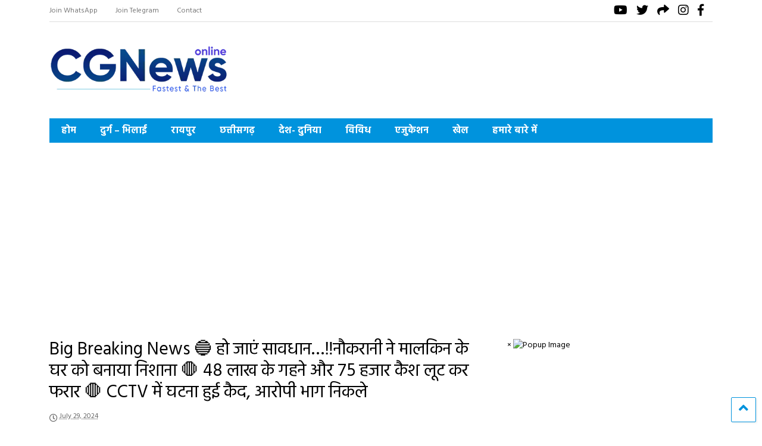

--- FILE ---
content_type: text/html; charset=UTF-8
request_url: https://cgnewsonline.com/big-breaking-news-be-careful-maid-targets-mistress-house-escapes-after-looting-jewelry-worth-48-lakhs-and-75-thousand-cash-incident-captured-in-cctv-accused-escapes/
body_size: 34554
content:
<!DOCTYPE html>
<!--[if IE 7]><html
class="ie ie7" lang=en-US>
<![endif]-->
<!--[if IE 8]><html
class="ie ie8" lang=en-US>
<![endif]-->
<!--[if !(IE 7) & !(IE 8)]><!--><html
lang=en-US>
<!--<![endif]--><head><meta
charset="UTF-8"><meta
name="viewport" content="width=device-width, initial-scale=1"><link
rel=profile href=http://gmpg.org/xfn/11><meta
name='robots' content='index, follow, max-image-preview:large, max-snippet:-1, max-video-preview:-1'><title>Big Breaking News 🔵 हो जाएं सावधान…‼️नौकरानी ने मालकिन के घर को बनाया निशाना 🛑 48 लाख के गहने और 75 हजार कैश लूट कर फरार 🛑 CCTV में घटना हुई कैद, आरोपी भाग निकले | CGNews Online</title><link
rel=canonical href=https://cgnewsonline.com/big-breaking-news-be-careful-maid-targets-mistress-house-escapes-after-looting-jewelry-worth-48-lakhs-and-75-thousand-cash-incident-captured-in-cctv-accused-escapes/ ><meta
property="og:locale" content="en_US"><meta
property="og:type" content="article"><meta
property="og:title" content="Big Breaking News 🔵 हो जाएं सावधान…‼️नौकरानी ने मालकिन के घर को बनाया निशाना 🛑 48 लाख के गहने और 75 हजार कैश लूट कर फरार 🛑 CCTV में घटना हुई कैद, आरोपी भाग निकले | CGNews Online"><meta
property="og:description" content="सीजी न्यूज आनलाईन डेस्क, 29 जुलाई। फरीदाबाद ग्रीन फील्ड कॉलोनी में 27 जुलाई की देर रात एक घरेलू नौकरानी ने अपने दो साथियों के साथ मिलकर मालकिन के घर में लूटपाट कर लंबी चपत लगाई है। रात करीब सवा 11 बजे आरोपी घर में घुसे और एक कमरे में बैठी बुजुर्ग महिला को पिस्तौल दिखाकर [&hellip;]"><meta
property="og:url" content="https://cgnewsonline.com/big-breaking-news-be-careful-maid-targets-mistress-house-escapes-after-looting-jewelry-worth-48-lakhs-and-75-thousand-cash-incident-captured-in-cctv-accused-escapes/"><meta
property="og:site_name" content="CGNews Online"><meta
property="article:published_time" content="2024-07-29T08:45:20+00:00"><meta
property="article:modified_time" content="2024-07-29T08:45:54+00:00"><meta
property="og:image" content="https://cgnewsonline.com/wp-content/uploads/2024/07/IMG-20240729-WA0014.jpg"><meta
property="og:image:width" content="943"><meta
property="og:image:height" content="895"><meta
property="og:image:type" content="image/jpeg"><meta
name="author" content="Abhay Jawade"><meta
name="twitter:card" content="summary_large_image"><meta
name="twitter:label1" content="Written by"><meta
name="twitter:data1" content="Abhay Jawade"><meta
name="twitter:label2" content="Est. reading time"><meta
name="twitter:data2" content="4 minutes"> <script type=application/ld+json class=yoast-schema-graph>{"@context":"https://schema.org","@graph":[{"@type":"Article","@id":"https://cgnewsonline.com/big-breaking-news-be-careful-maid-targets-mistress-house-escapes-after-looting-jewelry-worth-48-lakhs-and-75-thousand-cash-incident-captured-in-cctv-accused-escapes/#article","isPartOf":{"@id":"https://cgnewsonline.com/big-breaking-news-be-careful-maid-targets-mistress-house-escapes-after-looting-jewelry-worth-48-lakhs-and-75-thousand-cash-incident-captured-in-cctv-accused-escapes/"},"author":{"name":"Abhay Jawade","@id":"https://cgnewsonline.com/#/schema/person/c2efc6e55833599b9f1a03e65be7f15b"},"headline":"Big Breaking News 🔵 हो जाएं सावधान…‼️नौकरानी ने मालकिन के घर को बनाया निशाना 🛑 48 लाख के गहने और 75 हजार कैश लूट कर फरार 🛑 CCTV में घटना हुई कैद, आरोपी भाग निकले","datePublished":"2024-07-29T08:45:20+00:00","dateModified":"2024-07-29T08:45:54+00:00","mainEntityOfPage":{"@id":"https://cgnewsonline.com/big-breaking-news-be-careful-maid-targets-mistress-house-escapes-after-looting-jewelry-worth-48-lakhs-and-75-thousand-cash-incident-captured-in-cctv-accused-escapes/"},"wordCount":11,"image":{"@id":"https://cgnewsonline.com/big-breaking-news-be-careful-maid-targets-mistress-house-escapes-after-looting-jewelry-worth-48-lakhs-and-75-thousand-cash-incident-captured-in-cctv-accused-escapes/#primaryimage"},"thumbnailUrl":"https://cgnewsonline.com/wp-content/uploads/2024/07/IMG-20240729-WA0014.jpg","keywords":["Big Breaking News"],"articleSection":["अपराध"],"inLanguage":"en-US"},{"@type":"WebPage","@id":"https://cgnewsonline.com/big-breaking-news-be-careful-maid-targets-mistress-house-escapes-after-looting-jewelry-worth-48-lakhs-and-75-thousand-cash-incident-captured-in-cctv-accused-escapes/","url":"https://cgnewsonline.com/big-breaking-news-be-careful-maid-targets-mistress-house-escapes-after-looting-jewelry-worth-48-lakhs-and-75-thousand-cash-incident-captured-in-cctv-accused-escapes/","name":"Big Breaking News 🔵 हो जाएं सावधान…‼️नौकरानी ने मालकिन के घर को बनाया निशाना 🛑 48 लाख के गहने और 75 हजार कैश लूट कर फरार 🛑 CCTV में घटना हुई कैद, आरोपी भाग निकले | CGNews Online","isPartOf":{"@id":"https://cgnewsonline.com/#website"},"primaryImageOfPage":{"@id":"https://cgnewsonline.com/big-breaking-news-be-careful-maid-targets-mistress-house-escapes-after-looting-jewelry-worth-48-lakhs-and-75-thousand-cash-incident-captured-in-cctv-accused-escapes/#primaryimage"},"image":{"@id":"https://cgnewsonline.com/big-breaking-news-be-careful-maid-targets-mistress-house-escapes-after-looting-jewelry-worth-48-lakhs-and-75-thousand-cash-incident-captured-in-cctv-accused-escapes/#primaryimage"},"thumbnailUrl":"https://cgnewsonline.com/wp-content/uploads/2024/07/IMG-20240729-WA0014.jpg","datePublished":"2024-07-29T08:45:20+00:00","dateModified":"2024-07-29T08:45:54+00:00","author":{"@id":"https://cgnewsonline.com/#/schema/person/c2efc6e55833599b9f1a03e65be7f15b"},"breadcrumb":{"@id":"https://cgnewsonline.com/big-breaking-news-be-careful-maid-targets-mistress-house-escapes-after-looting-jewelry-worth-48-lakhs-and-75-thousand-cash-incident-captured-in-cctv-accused-escapes/#breadcrumb"},"inLanguage":"en-US","potentialAction":[{"@type":"ReadAction","target":["https://cgnewsonline.com/big-breaking-news-be-careful-maid-targets-mistress-house-escapes-after-looting-jewelry-worth-48-lakhs-and-75-thousand-cash-incident-captured-in-cctv-accused-escapes/"]}]},{"@type":"ImageObject","inLanguage":"en-US","@id":"https://cgnewsonline.com/big-breaking-news-be-careful-maid-targets-mistress-house-escapes-after-looting-jewelry-worth-48-lakhs-and-75-thousand-cash-incident-captured-in-cctv-accused-escapes/#primaryimage","url":"https://cgnewsonline.com/wp-content/uploads/2024/07/IMG-20240729-WA0014.jpg","contentUrl":"https://cgnewsonline.com/wp-content/uploads/2024/07/IMG-20240729-WA0014.jpg","width":943,"height":895},{"@type":"BreadcrumbList","@id":"https://cgnewsonline.com/big-breaking-news-be-careful-maid-targets-mistress-house-escapes-after-looting-jewelry-worth-48-lakhs-and-75-thousand-cash-incident-captured-in-cctv-accused-escapes/#breadcrumb","itemListElement":[{"@type":"ListItem","position":1,"name":"Home","item":"https://cgnewsonline.com/"},{"@type":"ListItem","position":2,"name":"ताज़ा खबरे","item":"https://cgnewsonline.com/all-news/"},{"@type":"ListItem","position":3,"name":"Big Breaking News 🔵 हो जाएं सावधान…‼️नौकरानी ने मालकिन के घर को बनाया निशाना 🛑 48 लाख के गहने और 75 हजार कैश लूट कर फरार 🛑 CCTV में घटना हुई कैद, आरोपी भाग निकले"}]},{"@type":"WebSite","@id":"https://cgnewsonline.com/#website","url":"https://cgnewsonline.com/","name":"CGNews Online","description":"Fastest and the Best News Portal","potentialAction":[{"@type":"SearchAction","target":{"@type":"EntryPoint","urlTemplate":"https://cgnewsonline.com/?s={search_term_string}"},"query-input":{"@type":"PropertyValueSpecification","valueRequired":true,"valueName":"search_term_string"}}],"inLanguage":"en-US"},{"@type":"Person","@id":"https://cgnewsonline.com/#/schema/person/c2efc6e55833599b9f1a03e65be7f15b","name":"Abhay Jawade","image":{"@type":"ImageObject","inLanguage":"en-US","@id":"https://cgnewsonline.com/#/schema/person/image/","url":"https://secure.gravatar.com/avatar/49f7ef8224b1b9bc5ef15e984ef42a525e69d9d43b1f6708e533778012da6d3d?s=96&d=mm&r=g","contentUrl":"https://secure.gravatar.com/avatar/49f7ef8224b1b9bc5ef15e984ef42a525e69d9d43b1f6708e533778012da6d3d?s=96&d=mm&r=g","caption":"Abhay Jawade"},"url":"https://cgnewsonline.com/author/abhay_jawade/"}]}</script> <link
rel=alternate type=application/rss+xml title="CGNews Online &raquo; Feed" href=https://cgnewsonline.com/feed/ ><link
rel=alternate type=application/rss+xml title="CGNews Online &raquo; Comments Feed" href=https://cgnewsonline.com/comments/feed/ ><link
rel=alternate title="oEmbed (JSON)" type=application/json+oembed href="https://cgnewsonline.com/wp-json/oembed/1.0/embed?url=https%3A%2F%2Fcgnewsonline.com%2Fbig-breaking-news-be-careful-maid-targets-mistress-house-escapes-after-looting-jewelry-worth-48-lakhs-and-75-thousand-cash-incident-captured-in-cctv-accused-escapes%2F"><link
rel=alternate title="oEmbed (XML)" type=text/xml+oembed href="https://cgnewsonline.com/wp-json/oembed/1.0/embed?url=https%3A%2F%2Fcgnewsonline.com%2Fbig-breaking-news-be-careful-maid-targets-mistress-house-escapes-after-looting-jewelry-worth-48-lakhs-and-75-thousand-cash-incident-captured-in-cctv-accused-escapes%2F&#038;format=xml">
<script id=local-ready>window.advanced_ads_ready=function(e,a){a=a||"complete";var d=function(e){return"interactive"===a?"loading"!==e:"complete"===e};d(document.readyState)?e():document.addEventListener("readystatechange",(function(a){d(a.target.readyState)&&e()}),{once:"interactive"===a})},window.advanced_ads_ready_queue=window.advanced_ads_ready_queue||[];</script> <style id=wp-img-auto-sizes-contain-inline-css>img:is([sizes=auto i],[sizes^="auto," i]){contain-intrinsic-size:3000px 1500px}</style><style id=wp-block-library-inline-css>/*<![CDATA[*/:root{--wp-block-synced-color:#7a00df;--wp-block-synced-color--rgb:122,0,223;--wp-bound-block-color:var(--wp-block-synced-color);--wp-editor-canvas-background:#ddd;--wp-admin-theme-color:#007cba;--wp-admin-theme-color--rgb:0,124,186;--wp-admin-theme-color-darker-10:#006ba1;--wp-admin-theme-color-darker-10--rgb:0,107,160.5;--wp-admin-theme-color-darker-20:#005a87;--wp-admin-theme-color-darker-20--rgb:0,90,135;--wp-admin-border-width-focus:2px}@media (min-resolution:192dpi){:root{--wp-admin-border-width-focus:1.5px}}.wp-element-button{cursor:pointer}:root .has-very-light-gray-background-color{background-color:#eee}:root .has-very-dark-gray-background-color{background-color:#313131}:root .has-very-light-gray-color{color:#eee}:root .has-very-dark-gray-color{color:#313131}:root .has-vivid-green-cyan-to-vivid-cyan-blue-gradient-background{background:linear-gradient(135deg,#00d084,#0693e3)}:root .has-purple-crush-gradient-background{background:linear-gradient(135deg,#34e2e4,#4721fb 50%,#ab1dfe)}:root .has-hazy-dawn-gradient-background{background:linear-gradient(135deg,#faaca8,#dad0ec)}:root .has-subdued-olive-gradient-background{background:linear-gradient(135deg,#fafae1,#67a671)}:root .has-atomic-cream-gradient-background{background:linear-gradient(135deg,#fdd79a,#004a59)}:root .has-nightshade-gradient-background{background:linear-gradient(135deg,#330968,#31cdcf)}:root .has-midnight-gradient-background{background:linear-gradient(135deg,#020381,#2874fc)}:root{--wp--preset--font-size--normal:16px;--wp--preset--font-size--huge:42px}.has-regular-font-size{font-size:1em}.has-larger-font-size{font-size:2.625em}.has-normal-font-size{font-size:var(--wp--preset--font-size--normal)}.has-huge-font-size{font-size:var(--wp--preset--font-size--huge)}.has-text-align-center{text-align:center}.has-text-align-left{text-align:left}.has-text-align-right{text-align:right}.has-fit-text{white-space:nowrap!important}#end-resizable-editor-section{display:none}.aligncenter{clear:both}.items-justified-left{justify-content:flex-start}.items-justified-center{justify-content:center}.items-justified-right{justify-content:flex-end}.items-justified-space-between{justify-content:space-between}.screen-reader-text{border:0;clip-path:inset(50%);height:1px;margin:-1px;overflow:hidden;padding:0;position:absolute;width:1px;word-wrap:normal!important}.screen-reader-text:focus{background-color:#ddd;clip-path:none;color:#444;display:block;font-size:1em;height:auto;left:5px;line-height:normal;padding:15px
23px 14px;text-decoration:none;top:5px;width:auto;z-index:100000}html :where(.has-border-color){border-style:solid}html :where([style*=border-top-color]){border-top-style:solid}html :where([style*=border-right-color]){border-right-style:solid}html :where([style*=border-bottom-color]){border-bottom-style:solid}html :where([style*=border-left-color]){border-left-style:solid}html :where([style*=border-width]){border-style:solid}html :where([style*=border-top-width]){border-top-style:solid}html :where([style*=border-right-width]){border-right-style:solid}html :where([style*=border-bottom-width]){border-bottom-style:solid}html :where([style*=border-left-width]){border-left-style:solid}html :where(img[class*=wp-image-]){height:auto;max-width:100%}:where(figure){margin:0
0 1em}html :where(.is-position-sticky){--wp-admin--admin-bar--position-offset:var(--wp-admin--admin-bar--height,0px)}@media screen and (max-width:600px){html:where(.is-position-sticky){--wp-admin--admin-bar--position-offset:0px}}/*]]>*/</style><style id=wp-block-image-inline-css>/*<![CDATA[*/.wp-block-image>a,.wp-block-image>figure>a{display:inline-block}.wp-block-image
img{box-sizing:border-box;height:auto;max-width:100%;vertical-align:bottom}@media not (prefers-reduced-motion){.wp-block-image
img.hide{visibility:hidden}.wp-block-image
img.show{animation:show-content-image .4s}}.wp-block-image[style*=border-radius] img,.wp-block-image[style*=border-radius]>a{border-radius:inherit}.wp-block-image.has-custom-border
img{box-sizing:border-box}.wp-block-image.aligncenter{text-align:center}.wp-block-image.alignfull>a,.wp-block-image.alignwide>a{width:100%}.wp-block-image.alignfull img,.wp-block-image.alignwide
img{height:auto;width:100%}.wp-block-image .aligncenter,.wp-block-image .alignleft,.wp-block-image .alignright,.wp-block-image.aligncenter,.wp-block-image.alignleft,.wp-block-image.alignright{display:table}.wp-block-image .aligncenter>figcaption,.wp-block-image .alignleft>figcaption,.wp-block-image .alignright>figcaption,.wp-block-image.aligncenter>figcaption,.wp-block-image.alignleft>figcaption,.wp-block-image.alignright>figcaption{caption-side:bottom;display:table-caption}.wp-block-image
.alignleft{float:left;margin:.5em 1em .5em 0}.wp-block-image
.alignright{float:right;margin:.5em 0 .5em 1em}.wp-block-image
.aligncenter{margin-left:auto;margin-right:auto}.wp-block-image :where(figcaption){margin-bottom:1em;margin-top:.5em}.wp-block-image.is-style-circle-mask
img{border-radius:9999px}@supports ((-webkit-mask-image:none) or (mask-image:none)) or (-webkit-mask-image:none){.wp-block-image.is-style-circle-mask
img{border-radius:0;-webkit-mask-image:url('data:image/svg+xml;utf8,<svg viewBox="0 0 100 100" xmlns=http://www.w3.org/2000/svg><circle cx=50 cy=50 r=50 /></svg>');mask-image:url('data:image/svg+xml;utf8,<svg viewBox="0 0 100 100" xmlns=http://www.w3.org/2000/svg><circle cx=50 cy=50 r=50 /></svg>');mask-mode:alpha;-webkit-mask-position:center;mask-position:center;-webkit-mask-repeat:no-repeat;mask-repeat:no-repeat;-webkit-mask-size:contain;mask-size:contain}}:root :where(.wp-block-image.is-style-rounded img,.wp-block-image .is-style-rounded img){border-radius:9999px}.wp-block-image
figure{margin:0}.wp-lightbox-container{display:flex;flex-direction:column;position:relative}.wp-lightbox-container
img{cursor:zoom-in}.wp-lightbox-container img:hover+button{opacity:1}.wp-lightbox-container
button{align-items:center;backdrop-filter:blur(16px) saturate(180%);background-color:#5a5a5a40;border:none;border-radius:4px;cursor:zoom-in;display:flex;height:20px;justify-content:center;opacity:0;padding:0;position:absolute;right:16px;text-align:center;top:16px;width:20px;z-index:100}@media not (prefers-reduced-motion){.wp-lightbox-container
button{transition:opacity .2s ease}}.wp-lightbox-container button:focus-visible{outline:3px
auto #5a5a5a40;outline:3px
auto -webkit-focus-ring-color;outline-offset:3px}.wp-lightbox-container button:hover{cursor:pointer;opacity:1}.wp-lightbox-container button:focus{opacity:1}.wp-lightbox-container button:focus,.wp-lightbox-container button:hover,.wp-lightbox-container button:not(:hover):not(:active):not(.has-background){background-color:#5a5a5a40;border:none}.wp-lightbox-overlay{box-sizing:border-box;cursor:zoom-out;height:100vh;left:0;overflow:hidden;position:fixed;top:0;visibility:hidden;width:100%;z-index:100000}.wp-lightbox-overlay .close-button{align-items:center;cursor:pointer;display:flex;justify-content:center;min-height:40px;min-width:40px;padding:0;position:absolute;right:calc(env(safe-area-inset-right) + 16px);top:calc(env(safe-area-inset-top) + 16px);z-index:5000000}.wp-lightbox-overlay .close-button:focus,.wp-lightbox-overlay .close-button:hover,.wp-lightbox-overlay .close-button:not(:hover):not(:active):not(.has-background){background:none;border:none}.wp-lightbox-overlay .lightbox-image-container{height:var(--wp--lightbox-container-height);left:50%;overflow:hidden;position:absolute;top:50%;transform:translate(-50%,-50%);transform-origin:top left;width:var(--wp--lightbox-container-width);z-index:9999999999}.wp-lightbox-overlay .wp-block-image{align-items:center;box-sizing:border-box;display:flex;height:100%;justify-content:center;margin:0;position:relative;transform-origin:0 0;width:100%;z-index:3000000}.wp-lightbox-overlay .wp-block-image
img{height:var(--wp--lightbox-image-height);min-height:var(--wp--lightbox-image-height);min-width:var(--wp--lightbox-image-width);width:var(--wp--lightbox-image-width)}.wp-lightbox-overlay .wp-block-image
figcaption{display:none}.wp-lightbox-overlay
button{background:none;border:none}.wp-lightbox-overlay
.scrim{background-color:#fff;height:100%;opacity:.9;position:absolute;width:100%;z-index:2000000}.wp-lightbox-overlay.active{visibility:visible}@media not (prefers-reduced-motion){.wp-lightbox-overlay.active{animation:turn-on-visibility .25s both}.wp-lightbox-overlay.active
img{animation:turn-on-visibility .35s both}.wp-lightbox-overlay.show-closing-animation:not(.active){animation:turn-off-visibility .35s both}.wp-lightbox-overlay.show-closing-animation:not(.active) img{animation:turn-off-visibility .25s both}.wp-lightbox-overlay.zoom.active{animation:none;opacity:1;visibility:visible}.wp-lightbox-overlay.zoom.active .lightbox-image-container{animation:lightbox-zoom-in .4s}.wp-lightbox-overlay.zoom.active .lightbox-image-container
img{animation:none}.wp-lightbox-overlay.zoom.active
.scrim{animation:turn-on-visibility .4s forwards}.wp-lightbox-overlay.zoom.show-closing-animation:not(.active){animation:none}.wp-lightbox-overlay.zoom.show-closing-animation:not(.active) .lightbox-image-container{animation:lightbox-zoom-out .4s}.wp-lightbox-overlay.zoom.show-closing-animation:not(.active) .lightbox-image-container
img{animation:none}.wp-lightbox-overlay.zoom.show-closing-animation:not(.active) .scrim{animation:turn-off-visibility .4s forwards}}@keyframes show-content-image{0%{visibility:hidden}99%{visibility:hidden}to{visibility:visible}}@keyframes turn-on-visibility{0%{opacity:0}to{opacity:1}}@keyframes turn-off-visibility{0%{opacity:1;visibility:visible}99%{opacity:0;visibility:visible}to{opacity:0;visibility:hidden}}@keyframes lightbox-zoom-in{0%{transform:translate(calc((-100vw + var(--wp--lightbox-scrollbar-width))/2 + var(--wp--lightbox-initial-left-position)),calc(-50vh + var(--wp--lightbox-initial-top-position))) scale(var(--wp--lightbox-scale))}to{transform:translate(-50%,-50%) scale(1)}}@keyframes lightbox-zoom-out{0%{transform:translate(-50%,-50%) scale(1);visibility:visible}99%{visibility:visible}to{transform:translate(calc((-100vw + var(--wp--lightbox-scrollbar-width))/2 + var(--wp--lightbox-initial-left-position)),calc(-50vh + var(--wp--lightbox-initial-top-position))) scale(var(--wp--lightbox-scale));visibility:hidden}}/*]]>*/</style><style id=global-styles-inline-css>/*<![CDATA[*/:root{--wp--preset--aspect-ratio--square:1;--wp--preset--aspect-ratio--4-3:4/3;--wp--preset--aspect-ratio--3-4:3/4;--wp--preset--aspect-ratio--3-2:3/2;--wp--preset--aspect-ratio--2-3:2/3;--wp--preset--aspect-ratio--16-9:16/9;--wp--preset--aspect-ratio--9-16:9/16;--wp--preset--color--black:#000;--wp--preset--color--cyan-bluish-gray:#abb8c3;--wp--preset--color--white:#fff;--wp--preset--color--pale-pink:#f78da7;--wp--preset--color--vivid-red:#cf2e2e;--wp--preset--color--luminous-vivid-orange:#ff6900;--wp--preset--color--luminous-vivid-amber:#fcb900;--wp--preset--color--light-green-cyan:#7bdcb5;--wp--preset--color--vivid-green-cyan:#00d084;--wp--preset--color--pale-cyan-blue:#8ed1fc;--wp--preset--color--vivid-cyan-blue:#0693e3;--wp--preset--color--vivid-purple:#9b51e0;--wp--preset--gradient--vivid-cyan-blue-to-vivid-purple:linear-gradient(135deg,rgb(6,147,227) 0%,rgb(155,81,224) 100%);--wp--preset--gradient--light-green-cyan-to-vivid-green-cyan:linear-gradient(135deg,rgb(122,220,180) 0%,rgb(0,208,130) 100%);--wp--preset--gradient--luminous-vivid-amber-to-luminous-vivid-orange:linear-gradient(135deg,rgb(252,185,0) 0%,rgb(255,105,0) 100%);--wp--preset--gradient--luminous-vivid-orange-to-vivid-red:linear-gradient(135deg,rgb(255,105,0) 0%,rgb(207,46,46) 100%);--wp--preset--gradient--very-light-gray-to-cyan-bluish-gray:linear-gradient(135deg,rgb(238,238,238) 0%,rgb(169,184,195) 100%);--wp--preset--gradient--cool-to-warm-spectrum:linear-gradient(135deg,rgb(74,234,220) 0%,rgb(151,120,209) 20%,rgb(207,42,186) 40%,rgb(238,44,130) 60%,rgb(251,105,98) 80%,rgb(254,248,76) 100%);--wp--preset--gradient--blush-light-purple:linear-gradient(135deg,rgb(255,206,236) 0%,rgb(152,150,240) 100%);--wp--preset--gradient--blush-bordeaux:linear-gradient(135deg,rgb(254,205,165) 0%,rgb(254,45,45) 50%,rgb(107,0,62) 100%);--wp--preset--gradient--luminous-dusk:linear-gradient(135deg,rgb(255,203,112) 0%,rgb(199,81,192) 50%,rgb(65,88,208) 100%);--wp--preset--gradient--pale-ocean:linear-gradient(135deg,rgb(255,245,203) 0%,rgb(182,227,212) 50%,rgb(51,167,181) 100%);--wp--preset--gradient--electric-grass:linear-gradient(135deg,rgb(202,248,128) 0%,rgb(113,206,126) 100%);--wp--preset--gradient--midnight:linear-gradient(135deg,rgb(2,3,129) 0%,rgb(40,116,252) 100%);--wp--preset--font-size--small:13px;--wp--preset--font-size--medium:20px;--wp--preset--font-size--large:36px;--wp--preset--font-size--x-large:42px;--wp--preset--spacing--20:0.44rem;--wp--preset--spacing--30:0.67rem;--wp--preset--spacing--40:1rem;--wp--preset--spacing--50:1.5rem;--wp--preset--spacing--60:2.25rem;--wp--preset--spacing--70:3.38rem;--wp--preset--spacing--80:5.06rem;--wp--preset--shadow--natural:6px 6px 9px rgba(0, 0, 0, 0.2);--wp--preset--shadow--deep:12px 12px 50px rgba(0, 0, 0, 0.4);--wp--preset--shadow--sharp:6px 6px 0px rgba(0, 0, 0, 0.2);--wp--preset--shadow--outlined:6px 6px 0px -3px rgb(255, 255, 255), 6px 6px rgb(0, 0, 0);--wp--preset--shadow--crisp:6px 6px 0px rgb(0, 0, 0)}:where(.is-layout-flex){gap:0.5em}:where(.is-layout-grid){gap:0.5em}body .is-layout-flex{display:flex}.is-layout-flex{flex-wrap:wrap;align-items:center}.is-layout-flex>:is(*,div){margin:0}body .is-layout-grid{display:grid}.is-layout-grid>:is(*,div){margin:0}:where(.wp-block-columns.is-layout-flex){gap:2em}:where(.wp-block-columns.is-layout-grid){gap:2em}:where(.wp-block-post-template.is-layout-flex){gap:1.25em}:where(.wp-block-post-template.is-layout-grid){gap:1.25em}.has-black-color{color:var(--wp--preset--color--black) !important}.has-cyan-bluish-gray-color{color:var(--wp--preset--color--cyan-bluish-gray) !important}.has-white-color{color:var(--wp--preset--color--white) !important}.has-pale-pink-color{color:var(--wp--preset--color--pale-pink) !important}.has-vivid-red-color{color:var(--wp--preset--color--vivid-red) !important}.has-luminous-vivid-orange-color{color:var(--wp--preset--color--luminous-vivid-orange) !important}.has-luminous-vivid-amber-color{color:var(--wp--preset--color--luminous-vivid-amber) !important}.has-light-green-cyan-color{color:var(--wp--preset--color--light-green-cyan) !important}.has-vivid-green-cyan-color{color:var(--wp--preset--color--vivid-green-cyan) !important}.has-pale-cyan-blue-color{color:var(--wp--preset--color--pale-cyan-blue) !important}.has-vivid-cyan-blue-color{color:var(--wp--preset--color--vivid-cyan-blue) !important}.has-vivid-purple-color{color:var(--wp--preset--color--vivid-purple) !important}.has-black-background-color{background-color:var(--wp--preset--color--black) !important}.has-cyan-bluish-gray-background-color{background-color:var(--wp--preset--color--cyan-bluish-gray) !important}.has-white-background-color{background-color:var(--wp--preset--color--white) !important}.has-pale-pink-background-color{background-color:var(--wp--preset--color--pale-pink) !important}.has-vivid-red-background-color{background-color:var(--wp--preset--color--vivid-red) !important}.has-luminous-vivid-orange-background-color{background-color:var(--wp--preset--color--luminous-vivid-orange) !important}.has-luminous-vivid-amber-background-color{background-color:var(--wp--preset--color--luminous-vivid-amber) !important}.has-light-green-cyan-background-color{background-color:var(--wp--preset--color--light-green-cyan) !important}.has-vivid-green-cyan-background-color{background-color:var(--wp--preset--color--vivid-green-cyan) !important}.has-pale-cyan-blue-background-color{background-color:var(--wp--preset--color--pale-cyan-blue) !important}.has-vivid-cyan-blue-background-color{background-color:var(--wp--preset--color--vivid-cyan-blue) !important}.has-vivid-purple-background-color{background-color:var(--wp--preset--color--vivid-purple) !important}.has-black-border-color{border-color:var(--wp--preset--color--black) !important}.has-cyan-bluish-gray-border-color{border-color:var(--wp--preset--color--cyan-bluish-gray) !important}.has-white-border-color{border-color:var(--wp--preset--color--white) !important}.has-pale-pink-border-color{border-color:var(--wp--preset--color--pale-pink) !important}.has-vivid-red-border-color{border-color:var(--wp--preset--color--vivid-red) !important}.has-luminous-vivid-orange-border-color{border-color:var(--wp--preset--color--luminous-vivid-orange) !important}.has-luminous-vivid-amber-border-color{border-color:var(--wp--preset--color--luminous-vivid-amber) !important}.has-light-green-cyan-border-color{border-color:var(--wp--preset--color--light-green-cyan) !important}.has-vivid-green-cyan-border-color{border-color:var(--wp--preset--color--vivid-green-cyan) !important}.has-pale-cyan-blue-border-color{border-color:var(--wp--preset--color--pale-cyan-blue) !important}.has-vivid-cyan-blue-border-color{border-color:var(--wp--preset--color--vivid-cyan-blue) !important}.has-vivid-purple-border-color{border-color:var(--wp--preset--color--vivid-purple) !important}.has-vivid-cyan-blue-to-vivid-purple-gradient-background{background:var(--wp--preset--gradient--vivid-cyan-blue-to-vivid-purple) !important}.has-light-green-cyan-to-vivid-green-cyan-gradient-background{background:var(--wp--preset--gradient--light-green-cyan-to-vivid-green-cyan) !important}.has-luminous-vivid-amber-to-luminous-vivid-orange-gradient-background{background:var(--wp--preset--gradient--luminous-vivid-amber-to-luminous-vivid-orange) !important}.has-luminous-vivid-orange-to-vivid-red-gradient-background{background:var(--wp--preset--gradient--luminous-vivid-orange-to-vivid-red) !important}.has-very-light-gray-to-cyan-bluish-gray-gradient-background{background:var(--wp--preset--gradient--very-light-gray-to-cyan-bluish-gray) !important}.has-cool-to-warm-spectrum-gradient-background{background:var(--wp--preset--gradient--cool-to-warm-spectrum) !important}.has-blush-light-purple-gradient-background{background:var(--wp--preset--gradient--blush-light-purple) !important}.has-blush-bordeaux-gradient-background{background:var(--wp--preset--gradient--blush-bordeaux) !important}.has-luminous-dusk-gradient-background{background:var(--wp--preset--gradient--luminous-dusk) !important}.has-pale-ocean-gradient-background{background:var(--wp--preset--gradient--pale-ocean) !important}.has-electric-grass-gradient-background{background:var(--wp--preset--gradient--electric-grass) !important}.has-midnight-gradient-background{background:var(--wp--preset--gradient--midnight) !important}.has-small-font-size{font-size:var(--wp--preset--font-size--small) !important}.has-medium-font-size{font-size:var(--wp--preset--font-size--medium) !important}.has-large-font-size{font-size:var(--wp--preset--font-size--large) !important}.has-x-large-font-size{font-size:var(--wp--preset--font-size--x-large) !important}/*]]>*/</style><style id=classic-theme-styles-inline-css>/*! This file is auto-generated */
.wp-block-button__link{color:#fff;background-color:#32373c;border-radius:9999px;box-shadow:none;text-decoration:none;padding:calc(.667em + 2px) calc(1.333em + 2px);font-size:1.125em}.wp-block-file__button{background:#32373c;color:#fff;text-decoration:none}</style><link
rel=stylesheet href=https://cgnewsonline.com/wp-content/cache/minify/507e1.css media=all><style id=magone-style-inline-css></style><link
rel=stylesheet href=https://cgnewsonline.com/wp-content/cache/minify/5ec67.css media=all><link
rel=stylesheet id=magone-print-css href=https://cgnewsonline.com/wp-content/themes/magone/assets/css/print.min.css type=text/css media=print><style id=heateor_sss_frontend_css-inline-css>.heateor_sss_button_instagram span.heateor_sss_svg,a.heateor_sss_instagram
span.heateor_sss_svg{background:radial-gradient(circle at 30% 107%,#fdf497 0,#fdf497 5%,#fd5949 45%,#d6249f 60%,#285aeb 90%)}.heateor_sss_horizontal_sharing .heateor_sss_svg,.heateor_sss_standard_follow_icons_container
.heateor_sss_svg{color:#fff;border-width:0px;border-style:solid;border-color:transparent}.heateor_sss_horizontal_sharing
.heateorSssTCBackground{color:#666}.heateor_sss_horizontal_sharing span.heateor_sss_svg:hover,.heateor_sss_standard_follow_icons_container span.heateor_sss_svg:hover{border-color:transparent}.heateor_sss_vertical_sharing span.heateor_sss_svg,.heateor_sss_floating_follow_icons_container
span.heateor_sss_svg{color:#fff;border-width:0px;border-style:solid;border-color:transparent}.heateor_sss_vertical_sharing
.heateorSssTCBackground{color:#666}.heateor_sss_vertical_sharing span.heateor_sss_svg:hover,.heateor_sss_floating_follow_icons_container span.heateor_sss_svg:hover{border-color:transparent}@media screen and (max-width:783px){.heateor_sss_vertical_sharing{display:none!important}}</style><link
rel=stylesheet href=https://cgnewsonline.com/wp-content/cache/minify/3f716.css media=all> <script src=https://cgnewsonline.com/wp-content/cache/minify/818c0.js></script> <script id=advanced-ads-advanced-js-js-extra>var advads_options={"blog_id":"1","privacy":{"enabled":false,"state":"not_needed"}};</script> <script src=https://cgnewsonline.com/wp-content/cache/minify/2c6e9.js></script> <link
rel=https://api.w.org/ href=https://cgnewsonline.com/wp-json/ ><link
rel=alternate title=JSON type=application/json href=https://cgnewsonline.com/wp-json/wp/v2/posts/67141><link
rel=EditURI type=application/rsd+xml title=RSD href=https://cgnewsonline.com/xmlrpc.php?rsd><link
rel=shortlink href='https://cgnewsonline.com/?p=67141'>
 <script async src="https://www.googletagmanager.com/gtag/js?id=G-NC2DJMCDZK"></script> <script>window.dataLayer=window.dataLayer||[];function gtag(){dataLayer.push(arguments);}
gtag('js',new Date());gtag('config','G-NC2DJMCDZK');</script><!--[if lt IE 9]><script src=https://cgnewsonline.com/wp-content/plugins/sneeit-framework/js/html5.js></script><![endif]--><meta
name="theme-color" content="#0093dd"><meta
name="onesignal" content="wordpress-plugin"> <script>window.OneSignalDeferred=window.OneSignalDeferred||[];OneSignalDeferred.push(function(OneSignal){var oneSignal_options={};window._oneSignalInitOptions=oneSignal_options;oneSignal_options['serviceWorkerParam']={scope:'/wp-content/plugins/onesignal-free-web-push-notifications/sdk_files/push/onesignal/'};oneSignal_options['serviceWorkerPath']='OneSignalSDKWorker.js';OneSignal.Notifications.setDefaultUrl("https://cgnewsonline.com");oneSignal_options['wordpress']=true;oneSignal_options['appId']='05826b78-b3b6-45de-81b7-e53392db9c50';oneSignal_options['allowLocalhostAsSecureOrigin']=true;oneSignal_options['welcomeNotification']={};oneSignal_options['welcomeNotification']['title']="";oneSignal_options['welcomeNotification']['message']="";oneSignal_options['path']="https://cgnewsonline.com/wp-content/plugins/onesignal-free-web-push-notifications/sdk_files/";oneSignal_options['persistNotification']=true;oneSignal_options['promptOptions']={};oneSignal_options['notifyButton']={};oneSignal_options['notifyButton']['enable']=true;oneSignal_options['notifyButton']['position']='bottom-right';oneSignal_options['notifyButton']['theme']='default';oneSignal_options['notifyButton']['size']='medium';oneSignal_options['notifyButton']['showCredit']=false;OneSignal.init(window._oneSignalInitOptions);OneSignal.Slidedown.promptPush()});function documentInitOneSignal(){var oneSignal_elements=document.getElementsByClassName("OneSignal-prompt");var oneSignalLinkClickHandler=function(event){OneSignal.Notifications.requestPermission();event.preventDefault();};for(var i=0;i<oneSignal_elements.length;i++)
oneSignal_elements[i].addEventListener('click',oneSignalLinkClickHandler,false);}
if(document.readyState==='complete'){documentInitOneSignal();}
else{window.addEventListener("load",function(event){documentInitOneSignal();});}</script> <script async src="https://pagead2.googlesyndication.com/pagead/js/adsbygoogle.js?client=ca-pub-5915483181737289" crossorigin=anonymous></script><link
rel=icon href=https://cgnewsonline.com/wp-content/uploads/2022/08/cropped-favicon-250x250.jpeg sizes=32x32><link
rel=icon href=https://cgnewsonline.com/wp-content/uploads/2022/08/cropped-favicon-250x250.jpeg sizes=192x192><link
rel=apple-touch-icon href=https://cgnewsonline.com/wp-content/uploads/2022/08/cropped-favicon-250x250.jpeg><meta
name="msapplication-TileImage" content="https://cgnewsonline.com/wp-content/uploads/2022/08/cropped-favicon.jpeg"><style id=wp-custom-css>#Label2 .item-title a, #Label6 .item-title
a{line-height:1.3}#Label1 .item-title
a{line-height:1.6}h3.item-title,.item-sub{overflow:hidden;display:-webkit-box;-webkit-line-clamp:2;-webkit-box-orient:vertical;white-space:nowrap;text-overflow:ellipsis;line-height:1.5}div.shad > div > div.item-content h3 a, .post-related-item h3
a{overflow:hidden;display:-webkit-box;-webkit-line-clamp:2;-webkit-box-orient:vertical;text-overflow:ellipsis;line-height:1.5}div.shad>div.item-sub>div.meta-items{display:none}#Label3.simple-one .item-extra .item-labels, #Label4.simple-one .item-extra .item-labels{display:inline-block;padding:3px
6px;text-shadow:none;line-height:1em;font-size:12px;border:1px
solid #4caf50}#Label8.simple-one .item-extra .item-labels{display:inline-block;padding:3px
6px;text-shadow:none;line-height:1em;font-size:12px;border:1px
solid #000}#Label9.simple-one .item-extra .item-labels{display:inline-block;padding:3px
6px;text-shadow:none;line-height:1em;font-size:12px;border:1px
solid #4db2ec}#Label7.blogging .item-labels{border:1px
solid #000;padding:3px
6px}#Label7 .widget-content>div.item>div.item-content>h3.item-title{padding-top:10px}@media (min-width: 1240px){.header-ads{height:90px}#widget-content-Label2>div.item-0>div.item-main,#widget-content-Label6>div.item-0>div.item-main{height:370px;object-fit:cover}#widget-content-Label2 > .item-0 .item-thumbnail, #widget-content-Label6 > .item-0 .item-thumbnail{min-height:370px}#widget-content-Label1 div.grid-sub-item-2{width:46.5%}}#widget-content-Label1 div.grid-item{padding:4px}div.grid-sub-3>div.grid-item-1>.grid-item-inner{padding-bottom:10px}@media screen and (max-width: 699px){.header-ads{height:50px}#widget-content-Label1>div>div>div>div>div.grid-item-content>h3.item-title>a{font-size:18px}#widget-content-Label2>div.item-0>div.item-main,#widget-content-Label6>div.item-0>div.item-main{height:270px;object-fit:cover}#widget-content-Label2 > .item-0 .item-thumbnail, #widget-content-Label6 > .item-0 .item-thumbnail{min-height:270px}#header.header-layout-logo-mid .top-page-wrapper{padding-bottom:0px}.grid-sub-1{max-height:220px}#widget-content-Label1 div.grid-sub-item-2, #widget-content-Label1 div.grid-sub-item-1{width:47%}div.grid-item-content
h3{font-size:18px}.item-snippet{overflow:hidden;display:-webkit-box;-webkit-line-clamp:2;-webkit-box-orient:vertical;text-overflow:ellipsis;line-height:1.5}.post-related-item-0,.post-related-item-1,.post-related-item-2{margin-top:8px}}video{width:100%}.wide .google-auto-placed:first-of-type{display:none}</style><style>.m1-wrapper{width:1160px}.header-layout-logo-mid .td .blog-title, .header-layout-logo-top .td .blog-title{max-width:392px!important}#content{width:69%}.main-sidebar{width:31%}a,a:hover,.color,.slider-item .meta-item .fa, .shortcode-tab ul.tab-header li a, .shortcode-vtab ul.tab-header li a, .shortcode-tab.ui-tabs ul.tab-header.ui-tabs-nav .ui-tabs-anchor, .shortcode-vtab.ui-tabs ul.tab-header.ui-tabs-nav .ui-tabs-anchor, .shortcode-accordion .ui-state-default .accordion-title{color:#0093dd}.border{border-color:#0093dd}.bg{background-color:#0093dd}.main-menu{border-top:1px solid #0093dd}.main-menu ul.sub-menu li:hover>a{border-left:2px solid #0093dd}.main-menu .menu-item-mega>.menu-item-inner>.sub-menu{border-top:2px solid #0093dd}.main-menu .menu-item-mega > .menu-item-inner > .sub-menu > li li:hover
a{border-left:1px solid #0093dd}.main-menu ul.sub-menu li:hover > a, .main-menu .menu-item-mega > .menu-item-inner > .sub-menu, .main-menu .menu-item-mega > .menu-item-inner > .sub-menu > li li:hover
a{border-color:#0093dd!important}.header-social-icons ul li a:hover{color:#0093dd}.owl-dot.active,.main-sidebar .widget.follow-by-email .follow-by-email-submit{background:#0093dd}#footer .widget.social_icons li a:hover{color:#0093dd}#footer .follow-by-email .follow-by-email-submit, #mc_embed_signup .button, .wpcf7-form-control[type="submit"], .bbpress [type="submit"]{background:#0093dd!important}.feed.widget .feed-widget-header,.sneeit-percent-fill,.sneeit-percent-mask{border-color:#0093dd}.feed.widget.box-title h2.widget-title{background:#0093dd}.social_counter{color:#0093dd}.social_counter
.button{background:#0093dd}body{color:#000}body{background-color:#fff}.m1-wrapper,a.comments-title.active{background:#fff}#header-content, #header-content span, #header-content
a{color:#000}.top-menu>ul.menu>li>a{color:#777}.top-menu>ul.menu>li:hover>a{color:#000}.top-menu>ul.menu>li>a{font:normal normal 12px "Hind", sans-serif}.main-menu ul.menu>li>a{color:#fff}.main-menu ul.menu>li:hover>a{color:#000}.main-menu ul.menu>li:hover>a{background:#eee}.main-menu{background:#0093dd}.main-menu ul.menu>li.current-menu-item>a{background:#fff}.main-menu ul.menu>li.current-menu-item>a{color:#1e73be}.main-menu>ul.menu>li>a{font:normal bold 16px "Hind", sans-serif}.main-menu ul.menu li ul.sub-menu li>a{color:#ccc}.main-menu ul.menu li ul.sub-menu li:hover>a{color:#fff}.main-menu ul.sub-menu,.main-menu .menu-item-mega-label .menu-item-inner{background:#333}body{background-attachment:scroll}body{font:normal normal 14px "Hind", sans-serif}h1.post-title{font:normal normal 30px "Hind", sans-serif}h1.post-title{color:#000}.post-sub-title-wrapper
h2{font:normal bold 20px "Hind", sans-serif}.post-sub-title-wrapper
h2{color:#000}.post-body .post-body-inner{font:normal normal 18px "Hind", sans-serif}.feed-widget-header .widget-title{font:normal normal 20px "Hind", sans-serif}.feed.widget h3.item-title{font-family:"Hind",sans-serif}.main-sidebar .widget > h2, .main-sidebar .feed-widget-header, .main-sidebar .feed-widget-header
h2{font:normal normal 14px "Hind", sans-serif}.blog-title
img{width:300px}.blog-title
img{height:108px}@media screen and (max-width: 899px){.blog-title
img{width:200px}}@media screen and (max-width: 899px){.blog-title
img{height:72px}}</style><link
crossorigin=anonymous rel=stylesheet id=sneeit-google-fonts-css href='//fonts.googleapis.com/css?family=Hind%3A400%2C300%2C500%2C600%2C700&#038;ver=8.2' type=text/css media=all><link
rel=stylesheet href=https://cgnewsonline.com/wp-content/cache/minify/4d074.css media=all><style id=metaslider-public-inline-css>@media only screen and (max-width: 767px){.hide-arrows-smartphone .flex-direction-nav, .hide-navigation-smartphone .flex-control-paging, .hide-navigation-smartphone .flex-control-nav, .hide-navigation-smartphone .filmstrip,.hide-slideshow-smartphone,.metaslider-hidden-content.hide-smartphone{display:none!important}}@media only screen and (min-width : 768px) and (max-width: 1023px){.hide-arrows-tablet .flex-direction-nav, .hide-navigation-tablet .flex-control-paging, .hide-navigation-tablet .flex-control-nav, .hide-navigation-tablet .filmstrip,.hide-slideshow-tablet,.metaslider-hidden-content.hide-tablet{display:none!important}}@media only screen and (min-width : 1024px) and (max-width: 1439px){.hide-arrows-laptop .flex-direction-nav, .hide-navigation-laptop .flex-control-paging, .hide-navigation-laptop .flex-control-nav, .hide-navigation-laptop .filmstrip,.hide-slideshow-laptop,.metaslider-hidden-content.hide-laptop{display:none!important}}@media only screen and (min-width : 1440px){.hide-arrows-desktop .flex-direction-nav, .hide-navigation-desktop .flex-control-paging, .hide-navigation-desktop .flex-control-nav, .hide-navigation-desktop .filmstrip,.hide-slideshow-desktop,.metaslider-hidden-content.hide-desktop{display:none!important}}@media only screen and (max-width: 767px){.hide-arrows-smartphone .flex-direction-nav, .hide-navigation-smartphone .flex-control-paging, .hide-navigation-smartphone .flex-control-nav, .hide-navigation-smartphone .filmstrip,.hide-slideshow-smartphone,.metaslider-hidden-content.hide-smartphone{display:none!important}}@media only screen and (min-width : 768px) and (max-width: 1023px){.hide-arrows-tablet .flex-direction-nav, .hide-navigation-tablet .flex-control-paging, .hide-navigation-tablet .flex-control-nav, .hide-navigation-tablet .filmstrip,.hide-slideshow-tablet,.metaslider-hidden-content.hide-tablet{display:none!important}}@media only screen and (min-width : 1024px) and (max-width: 1439px){.hide-arrows-laptop .flex-direction-nav, .hide-navigation-laptop .flex-control-paging, .hide-navigation-laptop .flex-control-nav, .hide-navigation-laptop .filmstrip,.hide-slideshow-laptop,.metaslider-hidden-content.hide-laptop{display:none!important}}@media only screen and (min-width : 1440px){.hide-arrows-desktop .flex-direction-nav, .hide-navigation-desktop .flex-control-paging, .hide-navigation-desktop .flex-control-nav, .hide-navigation-desktop .filmstrip,.hide-slideshow-desktop,.metaslider-hidden-content.hide-desktop{display:none!important}}@media only screen and (max-width: 767px){.hide-arrows-smartphone .flex-direction-nav, .hide-navigation-smartphone .flex-control-paging, .hide-navigation-smartphone .flex-control-nav, .hide-navigation-smartphone .filmstrip,.hide-slideshow-smartphone,.metaslider-hidden-content.hide-smartphone{display:none!important}}@media only screen and (min-width : 768px) and (max-width: 1023px){.hide-arrows-tablet .flex-direction-nav, .hide-navigation-tablet .flex-control-paging, .hide-navigation-tablet .flex-control-nav, .hide-navigation-tablet .filmstrip,.hide-slideshow-tablet,.metaslider-hidden-content.hide-tablet{display:none!important}}@media only screen and (min-width : 1024px) and (max-width: 1439px){.hide-arrows-laptop .flex-direction-nav, .hide-navigation-laptop .flex-control-paging, .hide-navigation-laptop .flex-control-nav, .hide-navigation-laptop .filmstrip,.hide-slideshow-laptop,.metaslider-hidden-content.hide-laptop{display:none!important}}@media only screen and (min-width : 1440px){.hide-arrows-desktop .flex-direction-nav, .hide-navigation-desktop .flex-control-paging, .hide-navigation-desktop .flex-control-nav, .hide-navigation-desktop .filmstrip,.hide-slideshow-desktop,.metaslider-hidden-content.hide-desktop{display:none!important}}@media only screen and (max-width: 767px){.hide-arrows-smartphone .flex-direction-nav, .hide-navigation-smartphone .flex-control-paging, .hide-navigation-smartphone .flex-control-nav, .hide-navigation-smartphone .filmstrip,.hide-slideshow-smartphone,.metaslider-hidden-content.hide-smartphone{display:none!important}}@media only screen and (min-width : 768px) and (max-width: 1023px){.hide-arrows-tablet .flex-direction-nav, .hide-navigation-tablet .flex-control-paging, .hide-navigation-tablet .flex-control-nav, .hide-navigation-tablet .filmstrip,.hide-slideshow-tablet,.metaslider-hidden-content.hide-tablet{display:none!important}}@media only screen and (min-width : 1024px) and (max-width: 1439px){.hide-arrows-laptop .flex-direction-nav, .hide-navigation-laptop .flex-control-paging, .hide-navigation-laptop .flex-control-nav, .hide-navigation-laptop .filmstrip,.hide-slideshow-laptop,.metaslider-hidden-content.hide-laptop{display:none!important}}@media only screen and (min-width : 1440px){.hide-arrows-desktop .flex-direction-nav, .hide-navigation-desktop .flex-control-paging, .hide-navigation-desktop .flex-control-nav, .hide-navigation-desktop .filmstrip,.hide-slideshow-desktop,.metaslider-hidden-content.hide-desktop{display:none!important}}@media only screen and (max-width: 767px){.hide-arrows-smartphone .flex-direction-nav, .hide-navigation-smartphone .flex-control-paging, .hide-navigation-smartphone .flex-control-nav, .hide-navigation-smartphone .filmstrip,.hide-slideshow-smartphone,.metaslider-hidden-content.hide-smartphone{display:none!important}}@media only screen and (min-width : 768px) and (max-width: 1023px){.hide-arrows-tablet .flex-direction-nav, .hide-navigation-tablet .flex-control-paging, .hide-navigation-tablet .flex-control-nav, .hide-navigation-tablet .filmstrip,.hide-slideshow-tablet,.metaslider-hidden-content.hide-tablet{display:none!important}}@media only screen and (min-width : 1024px) and (max-width: 1439px){.hide-arrows-laptop .flex-direction-nav, .hide-navigation-laptop .flex-control-paging, .hide-navigation-laptop .flex-control-nav, .hide-navigation-laptop .filmstrip,.hide-slideshow-laptop,.metaslider-hidden-content.hide-laptop{display:none!important}}@media only screen and (min-width : 1440px){.hide-arrows-desktop .flex-direction-nav, .hide-navigation-desktop .flex-control-paging, .hide-navigation-desktop .flex-control-nav, .hide-navigation-desktop .filmstrip,.hide-slideshow-desktop,.metaslider-hidden-content.hide-desktop{display:none!important}}@media only screen and (max-width: 767px){.hide-arrows-smartphone .flex-direction-nav, .hide-navigation-smartphone .flex-control-paging, .hide-navigation-smartphone .flex-control-nav, .hide-navigation-smartphone .filmstrip,.hide-slideshow-smartphone,.metaslider-hidden-content.hide-smartphone{display:none!important}}@media only screen and (min-width : 768px) and (max-width: 1023px){.hide-arrows-tablet .flex-direction-nav, .hide-navigation-tablet .flex-control-paging, .hide-navigation-tablet .flex-control-nav, .hide-navigation-tablet .filmstrip,.hide-slideshow-tablet,.metaslider-hidden-content.hide-tablet{display:none!important}}@media only screen and (min-width : 1024px) and (max-width: 1439px){.hide-arrows-laptop .flex-direction-nav, .hide-navigation-laptop .flex-control-paging, .hide-navigation-laptop .flex-control-nav, .hide-navigation-laptop .filmstrip,.hide-slideshow-laptop,.metaslider-hidden-content.hide-laptop{display:none!important}}@media only screen and (min-width : 1440px){.hide-arrows-desktop .flex-direction-nav, .hide-navigation-desktop .flex-control-paging, .hide-navigation-desktop .flex-control-nav, .hide-navigation-desktop .filmstrip,.hide-slideshow-desktop,.metaslider-hidden-content.hide-desktop{display:none!important}}@media only screen and (max-width: 767px){.hide-arrows-smartphone .flex-direction-nav, .hide-navigation-smartphone .flex-control-paging, .hide-navigation-smartphone .flex-control-nav, .hide-navigation-smartphone .filmstrip,.hide-slideshow-smartphone,.metaslider-hidden-content.hide-smartphone{display:none!important}}@media only screen and (min-width : 768px) and (max-width: 1023px){.hide-arrows-tablet .flex-direction-nav, .hide-navigation-tablet .flex-control-paging, .hide-navigation-tablet .flex-control-nav, .hide-navigation-tablet .filmstrip,.hide-slideshow-tablet,.metaslider-hidden-content.hide-tablet{display:none!important}}@media only screen and (min-width : 1024px) and (max-width: 1439px){.hide-arrows-laptop .flex-direction-nav, .hide-navigation-laptop .flex-control-paging, .hide-navigation-laptop .flex-control-nav, .hide-navigation-laptop .filmstrip,.hide-slideshow-laptop,.metaslider-hidden-content.hide-laptop{display:none!important}}@media only screen and (min-width : 1440px){.hide-arrows-desktop .flex-direction-nav, .hide-navigation-desktop .flex-control-paging, .hide-navigation-desktop .flex-control-nav, .hide-navigation-desktop .filmstrip,.hide-slideshow-desktop,.metaslider-hidden-content.hide-desktop{display:none!important}}@media only screen and (max-width: 767px){.hide-arrows-smartphone .flex-direction-nav, .hide-navigation-smartphone .flex-control-paging, .hide-navigation-smartphone .flex-control-nav, .hide-navigation-smartphone .filmstrip,.hide-slideshow-smartphone,.metaslider-hidden-content.hide-smartphone{display:none!important}}@media only screen and (min-width : 768px) and (max-width: 1023px){.hide-arrows-tablet .flex-direction-nav, .hide-navigation-tablet .flex-control-paging, .hide-navigation-tablet .flex-control-nav, .hide-navigation-tablet .filmstrip,.hide-slideshow-tablet,.metaslider-hidden-content.hide-tablet{display:none!important}}@media only screen and (min-width : 1024px) and (max-width: 1439px){.hide-arrows-laptop .flex-direction-nav, .hide-navigation-laptop .flex-control-paging, .hide-navigation-laptop .flex-control-nav, .hide-navigation-laptop .filmstrip,.hide-slideshow-laptop,.metaslider-hidden-content.hide-laptop{display:none!important}}@media only screen and (min-width : 1440px){.hide-arrows-desktop .flex-direction-nav, .hide-navigation-desktop .flex-control-paging, .hide-navigation-desktop .flex-control-nav, .hide-navigation-desktop .filmstrip,.hide-slideshow-desktop,.metaslider-hidden-content.hide-desktop{display:none!important}}@media only screen and (max-width: 767px){.hide-arrows-smartphone .flex-direction-nav, .hide-navigation-smartphone .flex-control-paging, .hide-navigation-smartphone .flex-control-nav, .hide-navigation-smartphone .filmstrip,.hide-slideshow-smartphone,.metaslider-hidden-content.hide-smartphone{display:none!important}}@media only screen and (min-width : 768px) and (max-width: 1023px){.hide-arrows-tablet .flex-direction-nav, .hide-navigation-tablet .flex-control-paging, .hide-navigation-tablet .flex-control-nav, .hide-navigation-tablet .filmstrip,.hide-slideshow-tablet,.metaslider-hidden-content.hide-tablet{display:none!important}}@media only screen and (min-width : 1024px) and (max-width: 1439px){.hide-arrows-laptop .flex-direction-nav, .hide-navigation-laptop .flex-control-paging, .hide-navigation-laptop .flex-control-nav, .hide-navigation-laptop .filmstrip,.hide-slideshow-laptop,.metaslider-hidden-content.hide-laptop{display:none!important}}@media only screen and (min-width : 1440px){.hide-arrows-desktop .flex-direction-nav, .hide-navigation-desktop .flex-control-paging, .hide-navigation-desktop .flex-control-nav, .hide-navigation-desktop .filmstrip,.hide-slideshow-desktop,.metaslider-hidden-content.hide-desktop{display:none!important}}</style></head><body
class="wp-singular post-template-default single single-post postid-67141 single-format-standard wp-theme-magone item metaslider-plugin sidebar-right solid-wrapper aa-prefix-local-"><div
class=m1-wrapper><div
class=wide><header
id=header class="header-layout-logo-mid has-top-menu"><div
class=clear></div><div
class="top-bar has-menu">
<a
id=top-menu-toggle-mobile class="top-menu-toggle header-button toggle-button mobile">
<span
class=inner>
<i
class="fa fa-bars color"></i>
<span>TOP MENU</span>
</span>
</a><div
class="widget page-list menu pagelist top-menu no-title" id=top-menu><ul
id=menu-top-menu class=menu><li
id=menu-item-2042 class="menu-item menu-item-type-custom menu-item-object-custom menu-item-2042"><a
href=https://chat.whatsapp.com/ItfEQRaRLzZ9Ek8k8JCXum>Join WhatsApp</a></li>
<li
id=menu-item-2043 class="menu-item menu-item-type-custom menu-item-object-custom menu-item-2043"><a
href=https://t.me/+R-u_GGcrCjKb8PtI>Join Telegram</a></li>
<li
id=menu-item-2044 class="menu-item menu-item-type-post_type menu-item-object-page menu-item-2044"><a
href=https://cgnewsonline.com/about/ >Contact</a></li></ul><div
class=clear></div></div><div
class=header-social-icons><ul>
<li><a
href=# title=facebook class="social-icon facebook" target=_blank><i
class="fa fa-facebook"></i></a></li>
<li><a
href=# title=instagram class="social-icon instagram" target=_blank><i
class="fa fa-instagram"></i></a></li>
<li><a
href=# title=share class="social-icon share" target=_blank><i
class="fa fa-share"></i></a></li>
<li><a
href=# title=twitter class="social-icon twitter" target=_blank><i
class="fa fa-twitter"></i></a></li>
<li><a
href=# title=youtube class="social-icon youtube" target=_blank><i
class="fa fa-youtube"></i></a></li></ul><div
class=clear></div></div><div
class=clear></div></div><div
class="top-page-wrapper auto-height"><div
class=table><div
class=tr><div
id=top-page-logo class=td><h2 class="blog-title"><a
href=https://cgnewsonline.com title="CGNews Online"><img
width=417 height=149 alt="CGNews Online" src=https://cgnewsonline.com/wp-content/uploads/2022/09/CGN_logo_Website.png data-retina></a></h2></div><div
class=td><div
class=header-ads><div
id=metaslider-id-14762 style="width: 100%;" class="ml-slider-3-104-0 metaslider metaslider-flex metaslider-14762 ml-slider has-dots-nav ms-theme-default" role=region aria-label="Header Top" data-height=90><div
id=metaslider_container_14762><div
id=metaslider_14762><ul
class=slides></ul></div></div></div><div
class=clear></div></div></div></div></div></div><div
class=clear></div><div
class="section shad header-bg" id=header-section><div
class="widget header no-title" id=header-content>
<a
id=main-menu-toggle class="main-menu-toggle header-button toggle-button active">
<span
class=inner>
<i
class="fa fa-bars color"></i>
<span>MENU</span>
</span>
<span
class="arrow border"></span>
</a>
<a
id=main-menu-toggle-mobile class="main-menu-toggle header-button toggle-button mobile">
<span
class=inner>
<i
class="fa fa-bars color"></i>
<span>MENU</span>
</span>
<span
class="arrow border"></span>
</a></div><div
class="widget page-list menu pagelist main-menu no-title" id=main-menu><ul
id=menu-cgnews class=menu><li
id=menu-item-2029 class="menu-item menu-item-type-post_type menu-item-object-page menu-item-home menu-item-2029"><a
href=https://cgnewsonline.com/ >होम</a></li>
<li
id=menu-item-2034 class="menu-item menu-item-type-taxonomy menu-item-object-category menu-item-2034"><a
href=https://cgnewsonline.com/category/durg-bhilai/ >दुर्ग &#8211; भिलाई</a></li>
<li
id=menu-item-2036 class="menu-item menu-item-type-taxonomy menu-item-object-category menu-item-2036"><a
href=https://cgnewsonline.com/category/raipur/ >रायपुर</a></li>
<li
id=menu-item-2033 class="menu-item menu-item-type-taxonomy menu-item-object-category menu-item-2033"><a
href=https://cgnewsonline.com/category/chhattisgarh/ >छत्तीसगढ़</a></li>
<li
id=menu-item-2035 class="menu-item menu-item-type-taxonomy menu-item-object-category menu-item-2035"><a
href=https://cgnewsonline.com/category/national/ >देश- दुनिया</a></li>
<li
id=menu-item-2037 class="menu-item menu-item-type-taxonomy menu-item-object-category menu-item-2037"><a
href=https://cgnewsonline.com/category/other/ >विविध</a></li>
<li
id=menu-item-2031 class="menu-item menu-item-type-taxonomy menu-item-object-category menu-item-2031"><a
href=https://cgnewsonline.com/category/education/ >एजुकेशन</a></li>
<li
id=menu-item-2032 class="menu-item menu-item-type-taxonomy menu-item-object-category menu-item-2032"><a
href=https://cgnewsonline.com/category/sports/ >खेल</a></li>
<li
id=menu-item-2030 class="menu-item menu-item-type-post_type menu-item-object-page menu-item-2030"><a
href=https://cgnewsonline.com/about/ >हमारे बारे में</a></li></ul><div
class=clear></div></div><div
class=clear></div></div><div
class=clear></div><div
class=clear></div></header><div
class=clear></div><div
id=primary><div
id=content><div
class=content-inner><div
class=clear></div><div
class="widget content-scroll no-title"><div
class="blog-posts hfeed"><div
class=post-outer><div
id=post-67141 class="post-67141 post type-post status-publish format-standard has-post-thumbnail hentry category-crime tag-big-breaking-news" itemprop=blogPost itemscope=itemscope itemtype=http://schema.org/BlogPosting><div
class=post-header>
<a
name=67141 class=post-id data-id=67141></a><h1 class="post-title entry-title" itemprop="name headline">Big Breaking News 🔵 हो जाएं सावधान…‼️नौकरानी ने मालकिन के घर को बनाया निशाना 🛑 48 लाख के गहने और 75 हजार कैश लूट कर फरार 🛑 CCTV में घटना हुई कैद, आरोपी भाग निकले</h1><div
class=post-meta-wrapper>
<a
class="entry-date published post-meta post-meta-date timestamp-link" href=https://cgnewsonline.com/big-breaking-news-be-careful-maid-targets-mistress-house-escapes-after-looting-jewelry-worth-48-lakhs-and-75-thousand-cash-incident-captured-in-cctv-accused-escapes/ rel=bookmark title=2024-07-29T14:15:54+05:30>
<i
class="fa fa-clock-o"></i>
<abbr
class=updated itemprop=datePublished title="July 29, 2024 2:15 pm">
<span
class=value>
July 29, 2024	</span>
</abbr>
</a></div><p
class=post-feature-media-wrapper>
<img
width=943 height=895 src=https://cgnewsonline.com/wp-content/uploads/2024/07/IMG-20240729-WA0014.jpg class="attachment-full size-full wp-post-image" alt="Big Breaking News 🔵 हो जाएं सावधान…‼️नौकरानी ने मालकिन के घर को बनाया निशाना 🛑 48 लाख के गहने और 75 हजार कैश लूट कर फरार 🛑 CCTV में घटना हुई कैद, आरोपी भाग निकले" title="Big Breaking News 🔵 हो जाएं सावधान…‼️नौकरानी ने मालकिन के घर को बनाया निशाना 🛑 48 लाख के गहने और 75 हजार कैश लूट कर फरार 🛑 CCTV में घटना हुई कैद, आरोपी भाग निकले" decoding=async fetchpriority=high srcset="https://cgnewsonline.com/wp-content/uploads/2024/07/IMG-20240729-WA0014.jpg 943w, https://cgnewsonline.com/wp-content/uploads/2024/07/IMG-20240729-WA0014-400x380.jpg 400w, https://cgnewsonline.com/wp-content/uploads/2024/07/IMG-20240729-WA0014-650x617.jpg 650w, https://cgnewsonline.com/wp-content/uploads/2024/07/IMG-20240729-WA0014-250x237.jpg 250w, https://cgnewsonline.com/wp-content/uploads/2024/07/IMG-20240729-WA0014-768x729.jpg 768w, https://cgnewsonline.com/wp-content/uploads/2024/07/IMG-20240729-WA0014-150x142.jpg 150w, https://cgnewsonline.com/wp-content/uploads/2024/07/IMG-20240729-WA0014-50x47.jpg 50w, https://cgnewsonline.com/wp-content/uploads/2024/07/IMG-20240729-WA0014-100x95.jpg 100w, https://cgnewsonline.com/wp-content/uploads/2024/07/IMG-20240729-WA0014-200x190.jpg 200w, https://cgnewsonline.com/wp-content/uploads/2024/07/IMG-20240729-WA0014-300x285.jpg 300w, https://cgnewsonline.com/wp-content/uploads/2024/07/IMG-20240729-WA0014-350x332.jpg 350w, https://cgnewsonline.com/wp-content/uploads/2024/07/IMG-20240729-WA0014-450x427.jpg 450w, https://cgnewsonline.com/wp-content/uploads/2024/07/IMG-20240729-WA0014-500x475.jpg 500w, https://cgnewsonline.com/wp-content/uploads/2024/07/IMG-20240729-WA0014-550x522.jpg 550w, https://cgnewsonline.com/wp-content/uploads/2024/07/IMG-20240729-WA0014-800x759.jpg 800w" sizes="(max-width: 943px) 100vw, 943px"></p></div><div
class="post-body entry-content content-template wide-right" id=post-body-67141 itemprop=articleBody><div
class=post-body-inner><div
class=heateorSssClear></div><div
class='heateor_sss_sharing_container heateor_sss_horizontal_sharing' data-heateor-sss-href=https://cgnewsonline.com/big-breaking-news-be-careful-maid-targets-mistress-house-escapes-after-looting-jewelry-worth-48-lakhs-and-75-thousand-cash-incident-captured-in-cctv-accused-escapes/ ><div
class=heateor_sss_sharing_title style=font-weight:bold ></div><div
class=heateor_sss_sharing_ul><a
aria-label=Facebook class=heateor_sss_facebook href="https://www.facebook.com/sharer/sharer.php?u=https%3A%2F%2Fcgnewsonline.com%2Fbig-breaking-news-be-careful-maid-targets-mistress-house-escapes-after-looting-jewelry-worth-48-lakhs-and-75-thousand-cash-incident-captured-in-cctv-accused-escapes%2F" title=Facebook rel="nofollow noopener" target=_blank style=font-size:32px!important;box-shadow:none;display:inline-block;vertical-align:middle><span
class=heateor_sss_svg style="background-color:#0765FE;width:40px;height:40px;border-radius:4px;display:inline-block;opacity:1;float:left;font-size:32px;box-shadow:none;display:inline-block;font-size:16px;padding:0 4px;vertical-align:middle;background-repeat:repeat;overflow:hidden;padding:0;cursor:pointer;box-sizing:content-box"><svg
style=display:block; focusable=false aria-hidden=true xmlns=http://www.w3.org/2000/svg width=100% height=100% viewBox="0 0 32 32"><path
fill=#fff d="M28 16c0-6.627-5.373-12-12-12S4 9.373 4 16c0 5.628 3.875 10.35 9.101 11.647v-7.98h-2.474V16H13.1v-1.58c0-4.085 1.849-5.978 5.859-5.978.76 0 2.072.15 2.608.298v3.325c-.283-.03-.775-.045-1.386-.045-1.967 0-2.728.745-2.728 2.683V16h3.92l-.673 3.667h-3.247v8.245C23.395 27.195 28 22.135 28 16Z"></path></svg></span></a><a
aria-label=Twitter class=heateor_sss_button_twitter href="https://twitter.com/intent/tweet?text=Big%20Breaking%20News%20%F0%9F%94%B5%20%E0%A4%B9%E0%A5%8B%20%E0%A4%9C%E0%A4%BE%E0%A4%8F%E0%A4%82%20%E0%A4%B8%E0%A4%BE%E0%A4%B5%E0%A4%A7%E0%A4%BE%E0%A4%A8%E2%80%A6%E2%80%BC%EF%B8%8F%E0%A4%A8%E0%A5%8C%E0%A4%95%E0%A4%B0%E0%A4%BE%E0%A4%A8%E0%A5%80%20%E0%A4%A8%E0%A5%87%20%E0%A4%AE%E0%A4%BE%E0%A4%B2%E0%A4%95%E0%A4%BF%E0%A4%A8%20%E0%A4%95%E0%A5%87%20%E0%A4%98%E0%A4%B0%20%E0%A4%95%E0%A5%8B%20%E0%A4%AC%E0%A4%A8%E0%A4%BE%E0%A4%AF%E0%A4%BE%20%E0%A4%A8%E0%A4%BF%E0%A4%B6%E0%A4%BE%E0%A4%A8%E0%A4%BE%20%F0%9F%9B%91%2048%20%E0%A4%B2%E0%A4%BE%E0%A4%96%20%E0%A4%95%E0%A5%87%20%E0%A4%97%E0%A4%B9%E0%A4%A8%E0%A5%87%20%E0%A4%94%E0%A4%B0%2075%20%E0%A4%B9%E0%A4%9C%E0%A4%BE%E0%A4%B0%20%E0%A4%95%E0%A5%88%E0%A4%B6%20%E0%A4%B2%E0%A5%82%E0%A4%9F%20%E0%A4%95%E0%A4%B0%20%E0%A4%AB%E0%A4%B0%E0%A4%BE%E0%A4%B0%20%F0%9F%9B%91%20CCTV%20%E0%A4%AE%E0%A5%87%E0%A4%82%20%E0%A4%98%E0%A4%9F%E0%A4%A8%E0%A4%BE%20%E0%A4%B9%E0%A5%81%E0%A4%88%20%E0%A4%95%E0%A5%88%E0%A4%A6%2C%20%E0%A4%86%E0%A4%B0%E0%A5%8B%E0%A4%AA%E0%A5%80%20%E0%A4%AD%E0%A4%BE%E0%A4%97%20%E0%A4%A8%E0%A4%BF%E0%A4%95%E0%A4%B2%E0%A5%87&url=https%3A%2F%2Fcgnewsonline.com%2Fbig-breaking-news-be-careful-maid-targets-mistress-house-escapes-after-looting-jewelry-worth-48-lakhs-and-75-thousand-cash-incident-captured-in-cctv-accused-escapes%2F" title=Twitter rel="nofollow noopener" target=_blank style=font-size:32px!important;box-shadow:none;display:inline-block;vertical-align:middle><span
class="heateor_sss_svg heateor_sss_s__default heateor_sss_s_twitter" style="background-color:#55acee;width:40px;height:40px;border-radius:4px;display:inline-block;opacity:1;float:left;font-size:32px;box-shadow:none;display:inline-block;font-size:16px;padding:0 4px;vertical-align:middle;background-repeat:repeat;overflow:hidden;padding:0;cursor:pointer;box-sizing:content-box"><svg
style=display:block; focusable=false aria-hidden=true xmlns=http://www.w3.org/2000/svg width=100% height=100% viewBox="-4 -4 39 39"><path
d="M28 8.557a9.913 9.913 0 0 1-2.828.775 4.93 4.93 0 0 0 2.166-2.725 9.738 9.738 0 0 1-3.13 1.194 4.92 4.92 0 0 0-3.593-1.55 4.924 4.924 0 0 0-4.794 6.049c-4.09-.21-7.72-2.17-10.15-5.15a4.942 4.942 0 0 0-.665 2.477c0 1.71.87 3.214 2.19 4.1a4.968 4.968 0 0 1-2.23-.616v.06c0 2.39 1.7 4.38 3.952 4.83-.414.115-.85.174-1.297.174-.318 0-.626-.03-.928-.086a4.935 4.935 0 0 0 4.6 3.42 9.893 9.893 0 0 1-6.114 2.107c-.398 0-.79-.023-1.175-.068a13.953 13.953 0 0 0 7.55 2.213c9.056 0 14.01-7.507 14.01-14.013 0-.213-.005-.426-.015-.637.96-.695 1.795-1.56 2.455-2.55z" fill=#fff></path></svg></span></a><a
aria-label=Whatsapp class=heateor_sss_whatsapp href="https://api.whatsapp.com/send?text=Big%20Breaking%20News%20%F0%9F%94%B5%20%E0%A4%B9%E0%A5%8B%20%E0%A4%9C%E0%A4%BE%E0%A4%8F%E0%A4%82%20%E0%A4%B8%E0%A4%BE%E0%A4%B5%E0%A4%A7%E0%A4%BE%E0%A4%A8%E2%80%A6%E2%80%BC%EF%B8%8F%E0%A4%A8%E0%A5%8C%E0%A4%95%E0%A4%B0%E0%A4%BE%E0%A4%A8%E0%A5%80%20%E0%A4%A8%E0%A5%87%20%E0%A4%AE%E0%A4%BE%E0%A4%B2%E0%A4%95%E0%A4%BF%E0%A4%A8%20%E0%A4%95%E0%A5%87%20%E0%A4%98%E0%A4%B0%20%E0%A4%95%E0%A5%8B%20%E0%A4%AC%E0%A4%A8%E0%A4%BE%E0%A4%AF%E0%A4%BE%20%E0%A4%A8%E0%A4%BF%E0%A4%B6%E0%A4%BE%E0%A4%A8%E0%A4%BE%20%F0%9F%9B%91%2048%20%E0%A4%B2%E0%A4%BE%E0%A4%96%20%E0%A4%95%E0%A5%87%20%E0%A4%97%E0%A4%B9%E0%A4%A8%E0%A5%87%20%E0%A4%94%E0%A4%B0%2075%20%E0%A4%B9%E0%A4%9C%E0%A4%BE%E0%A4%B0%20%E0%A4%95%E0%A5%88%E0%A4%B6%20%E0%A4%B2%E0%A5%82%E0%A4%9F%20%E0%A4%95%E0%A4%B0%20%E0%A4%AB%E0%A4%B0%E0%A4%BE%E0%A4%B0%20%F0%9F%9B%91%20CCTV%20%E0%A4%AE%E0%A5%87%E0%A4%82%20%E0%A4%98%E0%A4%9F%E0%A4%A8%E0%A4%BE%20%E0%A4%B9%E0%A5%81%E0%A4%88%20%E0%A4%95%E0%A5%88%E0%A4%A6%2C%20%E0%A4%86%E0%A4%B0%E0%A5%8B%E0%A4%AA%E0%A5%80%20%E0%A4%AD%E0%A4%BE%E0%A4%97%20%E0%A4%A8%E0%A4%BF%E0%A4%95%E0%A4%B2%E0%A5%87%20https%3A%2F%2Fcgnewsonline.com%2Fbig-breaking-news-be-careful-maid-targets-mistress-house-escapes-after-looting-jewelry-worth-48-lakhs-and-75-thousand-cash-incident-captured-in-cctv-accused-escapes%2F" title=Whatsapp rel="nofollow noopener" target=_blank style=font-size:32px!important;box-shadow:none;display:inline-block;vertical-align:middle><span
class=heateor_sss_svg style="background-color:#55eb4c;width:40px;height:40px;border-radius:4px;display:inline-block;opacity:1;float:left;font-size:32px;box-shadow:none;display:inline-block;font-size:16px;padding:0 4px;vertical-align:middle;background-repeat:repeat;overflow:hidden;padding:0;cursor:pointer;box-sizing:content-box"><svg
style=display:block; focusable=false aria-hidden=true xmlns=http://www.w3.org/2000/svg width=100% height=100% viewBox="-6 -5 40 40"><path
class="heateor_sss_svg_stroke heateor_sss_no_fill" stroke=#fff stroke-width=2 fill=none d="M 11.579798566743314 24.396926207859085 A 10 10 0 1 0 6.808479557110079 20.73576436351046"></path><path
d="M 7 19 l -1 6 l 6 -1" class="heateor_sss_no_fill heateor_sss_svg_stroke" stroke=#fff stroke-width=2 fill=none></path><path
d="M 10 10 q -1 8 8 11 c 5 -1 0 -6 -1 -3 q -4 -3 -5 -5 c 4 -2 -1 -5 -1 -4" fill=#fff></path></svg></span></a><a
aria-label=Telegram class=heateor_sss_button_telegram href="https://telegram.me/share/url?url=https%3A%2F%2Fcgnewsonline.com%2Fbig-breaking-news-be-careful-maid-targets-mistress-house-escapes-after-looting-jewelry-worth-48-lakhs-and-75-thousand-cash-incident-captured-in-cctv-accused-escapes%2F&text=Big%20Breaking%20News%20%F0%9F%94%B5%20%E0%A4%B9%E0%A5%8B%20%E0%A4%9C%E0%A4%BE%E0%A4%8F%E0%A4%82%20%E0%A4%B8%E0%A4%BE%E0%A4%B5%E0%A4%A7%E0%A4%BE%E0%A4%A8%E2%80%A6%E2%80%BC%EF%B8%8F%E0%A4%A8%E0%A5%8C%E0%A4%95%E0%A4%B0%E0%A4%BE%E0%A4%A8%E0%A5%80%20%E0%A4%A8%E0%A5%87%20%E0%A4%AE%E0%A4%BE%E0%A4%B2%E0%A4%95%E0%A4%BF%E0%A4%A8%20%E0%A4%95%E0%A5%87%20%E0%A4%98%E0%A4%B0%20%E0%A4%95%E0%A5%8B%20%E0%A4%AC%E0%A4%A8%E0%A4%BE%E0%A4%AF%E0%A4%BE%20%E0%A4%A8%E0%A4%BF%E0%A4%B6%E0%A4%BE%E0%A4%A8%E0%A4%BE%20%F0%9F%9B%91%2048%20%E0%A4%B2%E0%A4%BE%E0%A4%96%20%E0%A4%95%E0%A5%87%20%E0%A4%97%E0%A4%B9%E0%A4%A8%E0%A5%87%20%E0%A4%94%E0%A4%B0%2075%20%E0%A4%B9%E0%A4%9C%E0%A4%BE%E0%A4%B0%20%E0%A4%95%E0%A5%88%E0%A4%B6%20%E0%A4%B2%E0%A5%82%E0%A4%9F%20%E0%A4%95%E0%A4%B0%20%E0%A4%AB%E0%A4%B0%E0%A4%BE%E0%A4%B0%20%F0%9F%9B%91%20CCTV%20%E0%A4%AE%E0%A5%87%E0%A4%82%20%E0%A4%98%E0%A4%9F%E0%A4%A8%E0%A4%BE%20%E0%A4%B9%E0%A5%81%E0%A4%88%20%E0%A4%95%E0%A5%88%E0%A4%A6%2C%20%E0%A4%86%E0%A4%B0%E0%A5%8B%E0%A4%AA%E0%A5%80%20%E0%A4%AD%E0%A4%BE%E0%A4%97%20%E0%A4%A8%E0%A4%BF%E0%A4%95%E0%A4%B2%E0%A5%87" title=Telegram rel="nofollow noopener" target=_blank style=font-size:32px!important;box-shadow:none;display:inline-block;vertical-align:middle><span
class="heateor_sss_svg heateor_sss_s__default heateor_sss_s_telegram" style="background-color:#3da5f1;width:40px;height:40px;border-radius:4px;display:inline-block;opacity:1;float:left;font-size:32px;box-shadow:none;display:inline-block;font-size:16px;padding:0 4px;vertical-align:middle;background-repeat:repeat;overflow:hidden;padding:0;cursor:pointer;box-sizing:content-box"><svg
style=display:block; focusable=false aria-hidden=true xmlns=http://www.w3.org/2000/svg width=100% height=100% viewBox="0 0 32 32"><path
fill=#fff d="M25.515 6.896L6.027 14.41c-1.33.534-1.322 1.276-.243 1.606l5 1.56 1.72 5.66c.226.625.115.873.77.873.506 0 .73-.235 1.012-.51l2.43-2.363 5.056 3.734c.93.514 1.602.25 1.834-.863l3.32-15.638c.338-1.363-.52-1.98-1.41-1.577z"></path></svg></span></a></div><div
class=heateorSssClear></div></div><div
class=heateorSssClear></div><br><p><br>सीजी न्यूज आनलाईन डेस्क, 29 जुलाई। फरीदाबाद ग्रीन फील्ड कॉलोनी में 27 जुलाई की देर रात एक घरेलू नौकरानी ने अपने दो साथियों के साथ मिलकर मालकिन के घर में लूटपाट कर लंबी चपत लगाई है। रात करीब सवा 11 बजे आरोपी घर में घुसे और एक कमरे में बैठी बुजुर्ग महिला को पिस्तौल दिखाकर उसे बंधक बना बुजुर्ग के साथ मारपीट किया और घर में रखे करीब 48 लाख रुपये के गहने और 75 हजार नगदी लूटकर फरार हो गए। शिकायत पर सूरजकुंड थाना की पुलिस जांच में जुटी है।<br>पुलिस के अनुसार 60 वर्षीय पीड़िता रितू खन्ना ने शिकायत में बताया है कि वह ग्रीन फील्ड कॉलोनी के सी-ब्लॉक में परिवार के साथ रहती हैं। उनके पति प्रवीन खन्ना बीमार हैं इसलिए उन्हें दिल्ली के एक निजी अस्पताल मे भर्ती कराया गया है। घर में दो घरेलू नौकरानी काम करती हैं। नगमा नामक एक नौकरानी वर्षों से घर में बच्चों की देखभाल कर रही है जबकि 25 जुलाई को उन्होंने एक एजेंसी के माध्यम से करिश्मा नामक दूसरी घरेलू सहायिका को नौकरी पर रखा था। पीड़िता ने पुलिस को बताया कि शनिवार शाम को उनका बेटा लव पिता को देखने दिल्ली स्थित एक निजी अस्पताल गया था जबकि बहू कुछ समय के लिए एक जानकार से मिलने घर से बाहर गई थी। नौकरानी नगमा एक कमरे में बच्चों को सुला रही थी। उन्हें कमरे में अकेला देखकर दूसरी नौकरानी करिश्मा ने फोन कर अपने दो साथियों को बुला लिया। फोन करने के कुछ ही देर में दो युवक उनके घर में घुस आए और उन पर पिस्तौल तान दिया। जब उन्होंने शोर मचाते हुए बदमाशों का विरोध किया तो सभी उनको मारने-पीटने लगे और जान से मारने की धमकी दी। घर की अलमारी में रखे जेवरात व नकदी अपने थैले में रखकर वो दूसरे कमरे के पास गए जहां नगमा कमरे में बच्चों को सुला रही। उन्होंने नगमा से दरवाजा खोलने को कहा लेकिन नगमा ने बच्चों की सुरक्षा को देखते हुए दरवाजे को अंदर से बंद कर लिया और उसे नहीं खोला। इसके बाद नौकरानी करिश्मा अपने साथियों समेत बालकनी से नीचे कूदकर फरार फरार हो गई। इस तरह लूट की वारदात से आसपास के लोगों में खौफ का माहौल है। स्थानीय लोगों का कहना है कि पुलिस रात को कम गश्त करती है। इसका नतीजा है कि बदमाशों ने क्षेत्र में वारदात को अंजाम दिया है।‌स्थानीय लोगों का कहना है कि पीड़ित का घर पुलिस चौकी से करीब डेढ़ से दो किलोमीटर की दूरी पर है। लोग पुलिस से गश्त बढ़ाने की मांग कर रहे हैं। पीड़ित के अनुसार आरोपी घरेलू नौकरानी मूल रूप से नेपाल की रहने वाली है। नौकरी पर आने के समय वह अपने साथ एक छोटा बैग लेकर आई थी। उसमें ज्यादा कपड़े आदि नहीं थे। ऐसे में आशंका है कि वह वारदात के इरादे से ही घर में आई थी। पुलिस संबंधित एजेंसी से उसकी जानकारी जुटा रही है। पीड़ित लव खन्ना ने पुलिस को बताया कि उनका अनंगपुर में केमकिल का कारोबार है। उन्होंने सुरक्षा के लिए घर के आसपास सीसीटीवी कैमरे लगाए हैं। बदमाशों के घर में घुसने और वारदात के बाद जाते हुए वीडियो-फोटो सीसीटीवी कैमरे में कैद हो गई है। बदमाशों के जाने के बाद उनकी मां ने इसकी जानकारी उन्हें मोबाइल फोन पर कॉल करके दी। मां ने यह बातें उनकी पत्नी को भी बताया। पत्नी तुरंत घर पहुंची तो मां को लहुलूहान देखा। उनके शरीर पर जगह-जगह चोट के निशान थे। उन्होंने तुरंत डायल-112 पर कॉल करके पुलिस को सूचना दी। सूचना पर डीसीपी एनआईटी, एसीपी, थाना-चौकी प्रभारी समेत क्राइम ब्रांच के अधिकारी पहुंच गए। पुलिस मामले की जांच कर रही है।<br>सूरजकुंड थाना के प्रभारी इंस्पेक्टर सुनील कुमार ने बताया कि पीड़ित की शिकायत पर मुकदमा दर्ज कर लिया गया है। आरोपियों की तलाश में तीन क्राइम ब्रांच और दो थाना स्तर पर टीम गठित की गई है। करीब पांच टीम उनकी तलाश में जगह-जगह दबिश दे रही है। जल्द सभी आरोपी गिरफ्तार होंगे।</p>
<br><div
class=heateorSssClear></div><div
class='heateor_sss_sharing_container heateor_sss_horizontal_sharing' data-heateor-sss-href=https://cgnewsonline.com/big-breaking-news-be-careful-maid-targets-mistress-house-escapes-after-looting-jewelry-worth-48-lakhs-and-75-thousand-cash-incident-captured-in-cctv-accused-escapes/ ><div
class=heateor_sss_sharing_title style=font-weight:bold ></div><div
class=heateor_sss_sharing_ul><a
aria-label=Facebook class=heateor_sss_facebook href="https://www.facebook.com/sharer/sharer.php?u=https%3A%2F%2Fcgnewsonline.com%2Fbig-breaking-news-be-careful-maid-targets-mistress-house-escapes-after-looting-jewelry-worth-48-lakhs-and-75-thousand-cash-incident-captured-in-cctv-accused-escapes%2F" title=Facebook rel="nofollow noopener" target=_blank style=font-size:32px!important;box-shadow:none;display:inline-block;vertical-align:middle><span
class=heateor_sss_svg style="background-color:#0765FE;width:40px;height:40px;border-radius:4px;display:inline-block;opacity:1;float:left;font-size:32px;box-shadow:none;display:inline-block;font-size:16px;padding:0 4px;vertical-align:middle;background-repeat:repeat;overflow:hidden;padding:0;cursor:pointer;box-sizing:content-box"><svg
style=display:block; focusable=false aria-hidden=true xmlns=http://www.w3.org/2000/svg width=100% height=100% viewBox="0 0 32 32"><path
fill=#fff d="M28 16c0-6.627-5.373-12-12-12S4 9.373 4 16c0 5.628 3.875 10.35 9.101 11.647v-7.98h-2.474V16H13.1v-1.58c0-4.085 1.849-5.978 5.859-5.978.76 0 2.072.15 2.608.298v3.325c-.283-.03-.775-.045-1.386-.045-1.967 0-2.728.745-2.728 2.683V16h3.92l-.673 3.667h-3.247v8.245C23.395 27.195 28 22.135 28 16Z"></path></svg></span></a><a
aria-label=Twitter class=heateor_sss_button_twitter href="https://twitter.com/intent/tweet?text=Big%20Breaking%20News%20%F0%9F%94%B5%20%E0%A4%B9%E0%A5%8B%20%E0%A4%9C%E0%A4%BE%E0%A4%8F%E0%A4%82%20%E0%A4%B8%E0%A4%BE%E0%A4%B5%E0%A4%A7%E0%A4%BE%E0%A4%A8%E2%80%A6%E2%80%BC%EF%B8%8F%E0%A4%A8%E0%A5%8C%E0%A4%95%E0%A4%B0%E0%A4%BE%E0%A4%A8%E0%A5%80%20%E0%A4%A8%E0%A5%87%20%E0%A4%AE%E0%A4%BE%E0%A4%B2%E0%A4%95%E0%A4%BF%E0%A4%A8%20%E0%A4%95%E0%A5%87%20%E0%A4%98%E0%A4%B0%20%E0%A4%95%E0%A5%8B%20%E0%A4%AC%E0%A4%A8%E0%A4%BE%E0%A4%AF%E0%A4%BE%20%E0%A4%A8%E0%A4%BF%E0%A4%B6%E0%A4%BE%E0%A4%A8%E0%A4%BE%20%F0%9F%9B%91%2048%20%E0%A4%B2%E0%A4%BE%E0%A4%96%20%E0%A4%95%E0%A5%87%20%E0%A4%97%E0%A4%B9%E0%A4%A8%E0%A5%87%20%E0%A4%94%E0%A4%B0%2075%20%E0%A4%B9%E0%A4%9C%E0%A4%BE%E0%A4%B0%20%E0%A4%95%E0%A5%88%E0%A4%B6%20%E0%A4%B2%E0%A5%82%E0%A4%9F%20%E0%A4%95%E0%A4%B0%20%E0%A4%AB%E0%A4%B0%E0%A4%BE%E0%A4%B0%20%F0%9F%9B%91%20CCTV%20%E0%A4%AE%E0%A5%87%E0%A4%82%20%E0%A4%98%E0%A4%9F%E0%A4%A8%E0%A4%BE%20%E0%A4%B9%E0%A5%81%E0%A4%88%20%E0%A4%95%E0%A5%88%E0%A4%A6%2C%20%E0%A4%86%E0%A4%B0%E0%A5%8B%E0%A4%AA%E0%A5%80%20%E0%A4%AD%E0%A4%BE%E0%A4%97%20%E0%A4%A8%E0%A4%BF%E0%A4%95%E0%A4%B2%E0%A5%87&url=https%3A%2F%2Fcgnewsonline.com%2Fbig-breaking-news-be-careful-maid-targets-mistress-house-escapes-after-looting-jewelry-worth-48-lakhs-and-75-thousand-cash-incident-captured-in-cctv-accused-escapes%2F" title=Twitter rel="nofollow noopener" target=_blank style=font-size:32px!important;box-shadow:none;display:inline-block;vertical-align:middle><span
class="heateor_sss_svg heateor_sss_s__default heateor_sss_s_twitter" style="background-color:#55acee;width:40px;height:40px;border-radius:4px;display:inline-block;opacity:1;float:left;font-size:32px;box-shadow:none;display:inline-block;font-size:16px;padding:0 4px;vertical-align:middle;background-repeat:repeat;overflow:hidden;padding:0;cursor:pointer;box-sizing:content-box"><svg
style=display:block; focusable=false aria-hidden=true xmlns=http://www.w3.org/2000/svg width=100% height=100% viewBox="-4 -4 39 39"><path
d="M28 8.557a9.913 9.913 0 0 1-2.828.775 4.93 4.93 0 0 0 2.166-2.725 9.738 9.738 0 0 1-3.13 1.194 4.92 4.92 0 0 0-3.593-1.55 4.924 4.924 0 0 0-4.794 6.049c-4.09-.21-7.72-2.17-10.15-5.15a4.942 4.942 0 0 0-.665 2.477c0 1.71.87 3.214 2.19 4.1a4.968 4.968 0 0 1-2.23-.616v.06c0 2.39 1.7 4.38 3.952 4.83-.414.115-.85.174-1.297.174-.318 0-.626-.03-.928-.086a4.935 4.935 0 0 0 4.6 3.42 9.893 9.893 0 0 1-6.114 2.107c-.398 0-.79-.023-1.175-.068a13.953 13.953 0 0 0 7.55 2.213c9.056 0 14.01-7.507 14.01-14.013 0-.213-.005-.426-.015-.637.96-.695 1.795-1.56 2.455-2.55z" fill=#fff></path></svg></span></a><a
aria-label=Whatsapp class=heateor_sss_whatsapp href="https://api.whatsapp.com/send?text=Big%20Breaking%20News%20%F0%9F%94%B5%20%E0%A4%B9%E0%A5%8B%20%E0%A4%9C%E0%A4%BE%E0%A4%8F%E0%A4%82%20%E0%A4%B8%E0%A4%BE%E0%A4%B5%E0%A4%A7%E0%A4%BE%E0%A4%A8%E2%80%A6%E2%80%BC%EF%B8%8F%E0%A4%A8%E0%A5%8C%E0%A4%95%E0%A4%B0%E0%A4%BE%E0%A4%A8%E0%A5%80%20%E0%A4%A8%E0%A5%87%20%E0%A4%AE%E0%A4%BE%E0%A4%B2%E0%A4%95%E0%A4%BF%E0%A4%A8%20%E0%A4%95%E0%A5%87%20%E0%A4%98%E0%A4%B0%20%E0%A4%95%E0%A5%8B%20%E0%A4%AC%E0%A4%A8%E0%A4%BE%E0%A4%AF%E0%A4%BE%20%E0%A4%A8%E0%A4%BF%E0%A4%B6%E0%A4%BE%E0%A4%A8%E0%A4%BE%20%F0%9F%9B%91%2048%20%E0%A4%B2%E0%A4%BE%E0%A4%96%20%E0%A4%95%E0%A5%87%20%E0%A4%97%E0%A4%B9%E0%A4%A8%E0%A5%87%20%E0%A4%94%E0%A4%B0%2075%20%E0%A4%B9%E0%A4%9C%E0%A4%BE%E0%A4%B0%20%E0%A4%95%E0%A5%88%E0%A4%B6%20%E0%A4%B2%E0%A5%82%E0%A4%9F%20%E0%A4%95%E0%A4%B0%20%E0%A4%AB%E0%A4%B0%E0%A4%BE%E0%A4%B0%20%F0%9F%9B%91%20CCTV%20%E0%A4%AE%E0%A5%87%E0%A4%82%20%E0%A4%98%E0%A4%9F%E0%A4%A8%E0%A4%BE%20%E0%A4%B9%E0%A5%81%E0%A4%88%20%E0%A4%95%E0%A5%88%E0%A4%A6%2C%20%E0%A4%86%E0%A4%B0%E0%A5%8B%E0%A4%AA%E0%A5%80%20%E0%A4%AD%E0%A4%BE%E0%A4%97%20%E0%A4%A8%E0%A4%BF%E0%A4%95%E0%A4%B2%E0%A5%87%20https%3A%2F%2Fcgnewsonline.com%2Fbig-breaking-news-be-careful-maid-targets-mistress-house-escapes-after-looting-jewelry-worth-48-lakhs-and-75-thousand-cash-incident-captured-in-cctv-accused-escapes%2F" title=Whatsapp rel="nofollow noopener" target=_blank style=font-size:32px!important;box-shadow:none;display:inline-block;vertical-align:middle><span
class=heateor_sss_svg style="background-color:#55eb4c;width:40px;height:40px;border-radius:4px;display:inline-block;opacity:1;float:left;font-size:32px;box-shadow:none;display:inline-block;font-size:16px;padding:0 4px;vertical-align:middle;background-repeat:repeat;overflow:hidden;padding:0;cursor:pointer;box-sizing:content-box"><svg
style=display:block; focusable=false aria-hidden=true xmlns=http://www.w3.org/2000/svg width=100% height=100% viewBox="-6 -5 40 40"><path
class="heateor_sss_svg_stroke heateor_sss_no_fill" stroke=#fff stroke-width=2 fill=none d="M 11.579798566743314 24.396926207859085 A 10 10 0 1 0 6.808479557110079 20.73576436351046"></path><path
d="M 7 19 l -1 6 l 6 -1" class="heateor_sss_no_fill heateor_sss_svg_stroke" stroke=#fff stroke-width=2 fill=none></path><path
d="M 10 10 q -1 8 8 11 c 5 -1 0 -6 -1 -3 q -4 -3 -5 -5 c 4 -2 -1 -5 -1 -4" fill=#fff></path></svg></span></a><a
aria-label=Telegram class=heateor_sss_button_telegram href="https://telegram.me/share/url?url=https%3A%2F%2Fcgnewsonline.com%2Fbig-breaking-news-be-careful-maid-targets-mistress-house-escapes-after-looting-jewelry-worth-48-lakhs-and-75-thousand-cash-incident-captured-in-cctv-accused-escapes%2F&text=Big%20Breaking%20News%20%F0%9F%94%B5%20%E0%A4%B9%E0%A5%8B%20%E0%A4%9C%E0%A4%BE%E0%A4%8F%E0%A4%82%20%E0%A4%B8%E0%A4%BE%E0%A4%B5%E0%A4%A7%E0%A4%BE%E0%A4%A8%E2%80%A6%E2%80%BC%EF%B8%8F%E0%A4%A8%E0%A5%8C%E0%A4%95%E0%A4%B0%E0%A4%BE%E0%A4%A8%E0%A5%80%20%E0%A4%A8%E0%A5%87%20%E0%A4%AE%E0%A4%BE%E0%A4%B2%E0%A4%95%E0%A4%BF%E0%A4%A8%20%E0%A4%95%E0%A5%87%20%E0%A4%98%E0%A4%B0%20%E0%A4%95%E0%A5%8B%20%E0%A4%AC%E0%A4%A8%E0%A4%BE%E0%A4%AF%E0%A4%BE%20%E0%A4%A8%E0%A4%BF%E0%A4%B6%E0%A4%BE%E0%A4%A8%E0%A4%BE%20%F0%9F%9B%91%2048%20%E0%A4%B2%E0%A4%BE%E0%A4%96%20%E0%A4%95%E0%A5%87%20%E0%A4%97%E0%A4%B9%E0%A4%A8%E0%A5%87%20%E0%A4%94%E0%A4%B0%2075%20%E0%A4%B9%E0%A4%9C%E0%A4%BE%E0%A4%B0%20%E0%A4%95%E0%A5%88%E0%A4%B6%20%E0%A4%B2%E0%A5%82%E0%A4%9F%20%E0%A4%95%E0%A4%B0%20%E0%A4%AB%E0%A4%B0%E0%A4%BE%E0%A4%B0%20%F0%9F%9B%91%20CCTV%20%E0%A4%AE%E0%A5%87%E0%A4%82%20%E0%A4%98%E0%A4%9F%E0%A4%A8%E0%A4%BE%20%E0%A4%B9%E0%A5%81%E0%A4%88%20%E0%A4%95%E0%A5%88%E0%A4%A6%2C%20%E0%A4%86%E0%A4%B0%E0%A5%8B%E0%A4%AA%E0%A5%80%20%E0%A4%AD%E0%A4%BE%E0%A4%97%20%E0%A4%A8%E0%A4%BF%E0%A4%95%E0%A4%B2%E0%A5%87" title=Telegram rel="nofollow noopener" target=_blank style=font-size:32px!important;box-shadow:none;display:inline-block;vertical-align:middle><span
class="heateor_sss_svg heateor_sss_s__default heateor_sss_s_telegram" style="background-color:#3da5f1;width:40px;height:40px;border-radius:4px;display:inline-block;opacity:1;float:left;font-size:32px;box-shadow:none;display:inline-block;font-size:16px;padding:0 4px;vertical-align:middle;background-repeat:repeat;overflow:hidden;padding:0;cursor:pointer;box-sizing:content-box"><svg
style=display:block; focusable=false aria-hidden=true xmlns=http://www.w3.org/2000/svg width=100% height=100% viewBox="0 0 32 32"><path
fill=#fff d="M25.515 6.896L6.027 14.41c-1.33.534-1.322 1.276-.243 1.606l5 1.56 1.72 5.66c.226.625.115.873.77.873.506 0 .73-.235 1.012-.51l2.43-2.363 5.056 3.734c.93.514 1.602.25 1.834-.863l3.32-15.638c.338-1.363-.52-1.98-1.41-1.577z"></path></svg></span></a></div><div
class=heateorSssClear></div></div><div
class=heateorSssClear></div></div><div
class=clear></div><div
class=clear></div>
<span
itemprop=image itemscope itemtype=https://schema.org/ImageObject><meta
itemprop="url" content="https://cgnewsonline.com/wp-content/uploads/2024/07/IMG-20240729-WA0014.jpg"><meta
itemprop="width" content="943"><meta
itemprop="height" content="895"></span><span
itemprop=publisher itemscope itemtype=https://schema.org/Organization><span
itemprop=logo itemscope itemtype=https://schema.org/ImageObject><meta
itemprop="url" content="https://cgnewsonline.com/wp-content/uploads/2022/09/CGN_logo_Website.png"></span><meta
itemprop="name" content="Fastest and the Best News Portal"></span><meta
itemprop="dateModified" content="2024-07-29T14:15:54+05:30"><meta
itemscope itemprop="mainEntityOfPage" itemType="https://schema.org/WebPage" itemid="https://cgnewsonline.com/big-breaking-news-be-careful-maid-targets-mistress-house-escapes-after-looting-jewelry-worth-48-lakhs-and-75-thousand-cash-incident-captured-in-cctv-accused-escapes/" content=""></div><div
class=clear></div><div
class=post-footer></div></div></div></div></div><div
class=clear></div><div
class=clear></div></div></div><aside
id=sidebar class="section main-sidebar"><div
id=block-22 class="widget widget_block"><div
class=alt-widget-content><!DOCTYPE html><html
lang=en><head><meta
charset="UTF-8"><title>Advertisement Carousel</title><link
rel=icon type=image/x-icon href=favicon.ico><link
href=https://samvad.cg.nic.in/displaypanel/assets/css/pretor.css rel=stylesheet><link
rel=stylesheet href=https://samvad.cg.nic.in/displaypanel/assets/css/myad.css></head><body
class><div><div
style="margin-top: 1rem;"><div
style="
display: flex;
flex-wrap: wrap;
gap: 1rem;
"><div
flex:21 style="width :Auto; height :Auto" ><div><div
id=bannerAdCarouselContainer></div></div></div><div
id=imageModal class=modal><div
class=modal-content>
<span
class=close-btn id=closeModal>&times;</span>
<img
id=popupImage alt="Popup Image"></div></div></div></div></div> <script src=https://samvad.cg.nic.in/displaypanel/assets/js/pretor.js></script> <script src=https://samvad.cg.nic.in/displaypanel/assets/js/myad.js></script> </body></html><div
class=clear></div></div></div><div
id=block-15 class="widget widget_block"><div
class=alt-widget-content><p
style="margin-bottom: 0; padding-top: 300px;" class=has-text-align-center></p>
RO No.	13570/29<div
id=metaslider-id-14946 style="width: 100%;" class="ml-slider-3-104-0 metaslider metaslider-flex metaslider-14946 ml-slider ms-theme-default nav-hidden nav-hidden" role=region aria-label="Home Ad7"><div
id=metaslider_container_14946><div
id=metaslider_14946><ul
class=slides></ul></div></div></div><br><div
id=metaslider-id-14944 style="width: 100%;" class="ml-slider-3-104-0 metaslider metaslider-flex metaslider-14944 ml-slider has-dots-nav ms-theme-default" role=region aria-label="Home Ad6"><div
id=metaslider_container_14944><div
id=metaslider_14944><ul
class=slides></ul></div></div></div><br><div
id=metaslider-id-30313 style="width: 100%;" class="ml-slider-3-104-0 metaslider metaslider-flex metaslider-30313 ml-slider ms-theme-default nav-hidden nav-hidden nav-hidden nav-hidden" role=region aria-label="Home Ad"><div
id=metaslider_container_30313><div
id=metaslider_30313><ul
class=slides></ul></div></div></div><br><div
id=metaslider-id-31411 style="width: 100%;" class="ml-slider-3-104-0 metaslider metaslider-flex metaslider-31411 ml-slider ms-theme-default nav-hidden nav-hidden nav-hidden nav-hidden nav-hidden" role=region aria-label="Home Ad8"><div
id=metaslider_container_31411><div
id=metaslider_31411><ul
class=slides>
<li
style="display: block; width: 100%;" class="slide-107230 ms-image " aria-roledescription=slide data-date="2026-01-25 15:47:05" data-filename=R-Day-AL-scaled-0x0.jpg data-slide-type=image><img
loading=lazy decoding=async src=https://cgnewsonline.com/wp-content/uploads/2026/01/R-Day-AL-scaled-0x0.jpg height=0 width=0 alt class="slider-31411 slide-107230 msDefaultImage" title="R-Day AL"></li></ul></div></div></div><br><div
id=metaslider-id-2011 style="width: 100%;" class="ml-slider-3-104-0 metaslider metaslider-flex metaslider-2011 ml-slider has-dots-nav ms-theme-default" role=region aria-label="Home Ad1"><div
id=metaslider_container_2011><div
id=metaslider_2011><ul
class=slides>
<li
style="display: block; width: 100%;" class="slide-2015 ms-image " aria-roledescription=slide data-date="2022-08-22 12:50:37" data-filename=SR-Hospital-scaled-0x0.jpg data-slide-type=image><img
loading=lazy decoding=async src=https://cgnewsonline.com/wp-content/uploads/2023/02/SR-Hospital-scaled-0x0.jpg height=0 width=0 alt class="slider-2011 slide-2015 msDefaultImage" title="SR Hospital"></li></ul></div></div></div><br>
<br><div
id=metaslider-id-2022 style="width: 100%;" class="ml-slider-3-104-0 metaslider metaslider-flex metaslider-2022 ml-slider has-dots-nav ms-theme-default" role=region aria-label="Home Ad3"><div
id=metaslider_container_2022><div
id=metaslider_2022><ul
class=slides>
<li
style="display: block; width: 100%;" class="slide-2023 ms-image " aria-roledescription=slide data-date="2022-08-22 13:02:42" data-filename=santosh-rai-0x0.png data-slide-type=image><img
loading=lazy decoding=async src=https://cgnewsonline.com/wp-content/uploads/2022/08/santosh-rai-0x0.png height=0 width=0 alt class="slider-2022 slide-2023 msDefaultImage" title=santosh-rai></li></ul></div></div></div><br><div
id=metaslider-id-2024 style="width: 100%;" class="ml-slider-3-104-0 metaslider metaslider-flex metaslider-2024 ml-slider has-dots-nav ms-theme-default" role=region aria-label="Home Ad4"><div
id=metaslider_container_2024><div
id=metaslider_2024><ul
class=slides>
<li
style="display: block; width: 100%;" class="slide-2025 ms-image " aria-roledescription=slide data-date="2022-08-22 13:03:20" data-filename=445227151_473983475135946_9064211067568423654_n-0x0.jpg data-slide-type=image><img
loading=lazy decoding=async src=https://cgnewsonline.com/wp-content/uploads/2024/09/445227151_473983475135946_9064211067568423654_n-0x0.jpg height=0 width=0 alt class="slider-2024 slide-2025 msDefaultImage" title=445227151_473983475135946_9064211067568423654_n></li></ul></div></div></div><br><div
id=metaslider-id-2027 style="width: 100%;" class="ml-slider-3-104-0 metaslider metaslider-flex metaslider-2027 ml-slider has-dots-nav ms-theme-default" role=region aria-label="Home Ad5"><div
id=metaslider_container_2027><div
id=metaslider_2027><ul
class=slides>
<li
style="display: block; width: 100%;" class="slide-72048 ms-image " aria-roledescription=slide data-date="2024-09-19 19:46:34" data-filename=Puri-ITI-0x0.jpeg data-slide-type=image><img
loading=lazy decoding=async src=https://cgnewsonline.com/wp-content/uploads/2022/08/Puri-ITI-0x0.jpeg height=0 width=0 alt class="slider-2027 slide-72048 msDefaultImage" title="Puri ITI"></li></ul></div></div></div><br><p></p><div
class=clear></div></div></div><div
class=clear></div></aside></div><div
class=clear></div><div
class="is-firefox hide"></div><div
class="is-ie9 hide"></div><div
id=footer><div
class=clear></div><div
class="footer-inner shad"><div
class="footer-col footer-col-1"><aside
id=footer-col-1-section class=section><div
id=block-20 class="widget widget_block widget_media_image"><div
class=alt-widget-content><div
class=wp-block-image><figure
class="alignleft size-full is-resized"><a
href=https://cgnewsonline.com/ ><img
loading=lazy decoding=async src=https://cgnewsonline.com/wp-content/uploads/2022/09/CGN_logo_Website.png alt class=wp-image-15477 width=263 height=94 srcset="https://cgnewsonline.com/wp-content/uploads/2022/09/CGN_logo_Website.png 417w, https://cgnewsonline.com/wp-content/uploads/2022/09/CGN_logo_Website-250x89.png 250w" sizes="auto, (max-width: 263px) 100vw, 263px"></a><figcaption>CG News Online - The fast and best leading Online News Portal.</figcaption></figure></div><div
class=clear></div></div></div><div
id=block-12 class="widget widget_block widget_text"><div
class=alt-widget-content><p></p><div
class=clear></div></div></div><div
class=clear></div></aside></div><div
class="footer-col footer-col-2"><aside
id=footer-col-2-section class=section><div
id=nav_menu-2 class="widget widget_nav_menu"><div
class=alt-widget-content></div><h2 class="widget-title"><span
class=widget-title-content>Quick Links</span></h2><div
class=clear></div><div
class=widget-content><div
class=menu-footer-links-container><ul
id=menu-footer-links class=menu><li
id=menu-item-2051 class="menu-item menu-item-type-post_type menu-item-object-page menu-item-home menu-item-2051"><a
href=https://cgnewsonline.com/ >होम</a></li>
<li
id=menu-item-2052 class="menu-item menu-item-type-post_type menu-item-object-page current_page_parent menu-item-2052"><a
href=https://cgnewsonline.com/all-news/ >ताज़ा खबरे</a></li>
<li
id=menu-item-2053 class="menu-item menu-item-type-post_type menu-item-object-page menu-item-2053"><a
href=https://cgnewsonline.com/about/ >हमारे बारे में</a></li></ul></div><div
class=clear></div></div></div><div
class=clear></div></aside></div><div
class="footer-col footer-col-3"><aside
id=footer-col-3-section class=section><div
id=block-13 class="widget widget_block"><div
class=alt-widget-content><h2 class="widget-title"><span
class=widget-title-content>Contact Us</span></h2><p>प्रधान संपादक - अभय जवादे<br>
संपर्क - +91 99261 71160 <br><hr>
कानूनी सलाहकार - सतीश पुरी<br>
संपर्क - +91 94255 66560</p><hr>
पता - क्वा. नं. 2 सी, एवेन्यू बी, सेक्टर - 7 भिलाई, दुर्ग<p></p><div
class=clear></div></div></div><div
class=clear></div></aside></div><div
class=clear></div></div></div><div
id=magone-copyright>© 2022 CGNews Online. All rights reserved | Made in India by <a
href=https://wa.me/message/ZEP6XRQ2DQ24B1>MediaFlix</a></div></div></div><a
class='scroll-up shad' href=#><i
class='fa fa-angle-up'></i></a><div
class=search-form-wrapper><div
class=search-form-overlay></div><form
role=search action=https://cgnewsonline.com class=search-form method=get>
<label
class=search-form-label>Type something and Enter</label>
<input
class=search-text name=s value type=text placeholder="Type something and Enter">
<button
class=search-submit type=submit><i
class="fa fa-search"></i></button></form></div><script type=speculationrules>{"prefetch":[{"source":"document","where":{"and":[{"href_matches":"/*"},{"not":{"href_matches":["/wp-*.php","/wp-admin/*","/wp-content/uploads/*","/wp-content/*","/wp-content/plugins/*","/wp-content/themes/magone/*","/*\\?(.+)"]}},{"not":{"selector_matches":"a[rel~=\"nofollow\"]"}},{"not":{"selector_matches":".no-prefetch, .no-prefetch a"}}]},"eagerness":"conservative"}]}</script> <script>jQuery(document).ready(function(){jQuery('body').bind('cut copy paste',function(e){e.preventDefault();});jQuery("body").on("contextmenu",function(e){return false;});});</script> <script src=https://cgnewsonline.com/wp-content/cache/minify/d8bce.js></script> <script id=magone-lib-js-extra>var magone={"text":{"No Found Any Posts":"Not Found Any Posts","Tab":"Tab","Copy All Code":"Copy All Code","Select All Code":"Select All Code","All codes were copied to your clipboard":"All codes were copied to your clipboard","Can not copy the codes / texts, please press [CTRL]+[C] (or CMD+C with Mac) to copy":"Can not copy the codes / texts, please press [CTRL]+[C] (or CMD+C with Mac) to copy","widget_pagination_post_count":"\u003Cspan class=\"value\"\u003E%1$s\u003C/span\u003E / %2$s POSTS","LOAD MORE":"LOAD MORE","OLDER":"OLDER","NEWER":"NEWER","Hover and click above bar to rate":"Hover and click above bar to rate","Hover and click above stars to rate":"Hover and click above stars to rate","You rated %s":"You rated %s","You will rate %s":"You will rate %s","Submitting ...":"Submitting ...","Your browser not support user rating":"Your browser not support user rating","Server not response your rating":"Server not response your rating","Server not accept your rating":"Server not accept your rating"},"ajax_url":"https://cgnewsonline.com/wp-admin/admin-ajax.php","is_rtl":"","is_gpsi":"","facebook_app_id":"","disqus_short_name":"","primary_comment_system":"wordpress","disable_wordpress_comment_media":"on","sticky_menu":"always","locale":"en_US","sticky_sidebar_delay":"200","serve_scaled_images":"on","mobile_menu_fold":""};</script> <script src=https://cgnewsonline.com/wp-content/cache/minify/1ea7c.js></script> <script id=thickbox-js-extra>var thickboxL10n={"next":"Next \u003E","prev":"\u003C Prev","image":"Image","of":"of","close":"Close","noiframes":"This feature requires inline frames. You have iframes disabled or your browser does not support them.","loadingAnimation":"https://cgnewsonline.com/wp-includes/js/thickbox/loadingAnimation.gif"};</script> <script src=https://cgnewsonline.com/wp-content/cache/minify/69faf.js async></script> <script src=https://cgnewsonline.com/wp-content/cache/minify/ee508.js></script> <script id=heateor_sss_sharing_js-js-before>function heateorSssLoadEvent(e){var t=window.onload;if(typeof window.onload!="function"){window.onload=e}else{window.onload=function(){t();e()}}};var heateorSssSharingAjaxUrl='https://cgnewsonline.com/wp-admin/admin-ajax.php',heateorSssCloseIconPath='https://cgnewsonline.com/wp-content/plugins/sassy-social-share/public/../images/close.png',heateorSssPluginIconPath='https://cgnewsonline.com/wp-content/plugins/sassy-social-share/public/../images/logo.png',heateorSssHorizontalSharingCountEnable=0,heateorSssVerticalSharingCountEnable=0,heateorSssSharingOffset=-10;var heateorSssMobileStickySharingEnabled=0;var heateorSssCopyLinkMessage="Link copied.";var heateorSssUrlCountFetched=[],heateorSssSharesText='Shares',heateorSssShareText='Share';function heateorSssPopup(e){window.open(e,"popUpWindow","height=400,width=600,left=400,top=100,resizable,scrollbars,toolbar=0,personalbar=0,menubar=no,location=no,directories=no,status")}</script> <script src=https://cgnewsonline.com/wp-content/cache/minify/16f71.js></script> <script src=https://cdn.onesignal.com/sdks/web/v16/OneSignalSDK.page.js id=remote_sdk-js defer=defer data-wp-strategy=defer></script> <script src=https://cgnewsonline.com/wp-content/cache/minify/82086.js></script> <script id=metaslider-flex-slider-js-after>/*<![CDATA[*/var metaslider_14762=function($){$('#metaslider_14762').addClass('flexslider');$('#metaslider_14762').flexslider({slideshowSpeed:3000,animation:"fade",controlNav:true,directionNav:true,pauseOnHover:true,direction:"horizontal",reverse:false,keyboard:1,touch:1,animationSpeed:600,prevText:"Previous",nextText:"Next",smoothHeight:false,fadeFirstSlide:false,slideshow:true,pausePlay:false,showPlayText:false,playText:false,pauseText:false,start:function(slider){slider.find('.flex-prev').attr('aria-label','Previous');slider.find('.flex-next').attr('aria-label','Next');function disableAriaHiddenFocusableElements(){var slider_=$('#metaslider_14762');slider_.find('.slides li[aria-hidden="true"] a, .slides li[aria-hidden="true"] button, .slides li[aria-hidden="true"] input, .slides li[aria-hidden="true"] select, .slides li[aria-hidden="true"] textarea, .slides li[aria-hidden="true"] [tabindex]:not([tabindex="-1"])').attr('tabindex','-1');slider_.find('.slides li.clone a, .slides li.clone button, .slides li.clone input, .slides li.clone select, .slides li.clone textarea, .slides li.clone [tabindex]:not([tabindex="-1"])').attr('tabindex','-1');}
disableAriaHiddenFocusableElements();if(typeof MutationObserver!=='undefined'){var ariaObserver=new MutationObserver(function(mutations){var shouldUpdate=false;mutations.forEach(function(mutation){if(mutation.type==='attributes'&&mutation.attributeName==='aria-hidden'){shouldUpdate=true;}
if(mutation.type==='childList'){for(var i=0;i<mutation.addedNodes.length;i++){if(mutation.addedNodes[i].nodeType===1&&(mutation.addedNodes[i].classList.contains('clone')||mutation.addedNodes[i].querySelector&&mutation.addedNodes[i].querySelector('.clone'))){shouldUpdate=true;break;}}}});if(shouldUpdate){setTimeout(disableAriaHiddenFocusableElements,10);}});var targetNode=$('#metaslider_14762')[0];if(targetNode){ariaObserver.observe(targetNode,{attributes:true,attributeFilter:['aria-hidden'],childList:true,subtree:true});}}},after:function(slider){var slider_=$('#metaslider_14762');slider_.find('.slides li[aria-hidden="true"] a, .slides li[aria-hidden="true"] button, .slides li[aria-hidden="true"] input, .slides li[aria-hidden="true"] select, .slides li[aria-hidden="true"] textarea, .slides li[aria-hidden="true"] [tabindex]:not([tabindex="-1"])').attr('tabindex','-1');slider_.find('.slides li.clone a, .slides li.clone button, .slides li.clone input, .slides li.clone select, .slides li.clone textarea, .slides li.clone [tabindex]:not([tabindex="-1"])').attr('tabindex','-1');}});$(document).trigger('metaslider/initialized','#metaslider_14762');};jQuery(document).ready(function($){$('.metaslider').attr('tabindex','0');$(document).on('keyup.slider',function(e){});});var timer_metaslider_14762=function(){var slider=!window.jQuery?window.setTimeout(timer_metaslider_14762,100):!jQuery.isReady?window.setTimeout(timer_metaslider_14762,1):metaslider_14762(window.jQuery);};timer_metaslider_14762();var metaslider_14946=function($){$('#metaslider_14946').addClass('flexslider');$('#metaslider_14946').flexslider({slideshowSpeed:3000,animation:"fade",controlNav:false,directionNav:false,pauseOnHover:true,direction:"horizontal",reverse:false,keyboard:false,touch:true,animationSpeed:600,prevText:"Previous",nextText:"Next",smoothHeight:false,fadeFirstSlide:false,slideshow:true,pausePlay:false,showPlayText:false,playText:false,pauseText:false,start:function(slider){function disableAriaHiddenFocusableElements(){var slider_=$('#metaslider_14946');slider_.find('.slides li[aria-hidden="true"] a, .slides li[aria-hidden="true"] button, .slides li[aria-hidden="true"] input, .slides li[aria-hidden="true"] select, .slides li[aria-hidden="true"] textarea, .slides li[aria-hidden="true"] [tabindex]:not([tabindex="-1"])').attr('tabindex','-1');slider_.find('.slides li.clone a, .slides li.clone button, .slides li.clone input, .slides li.clone select, .slides li.clone textarea, .slides li.clone [tabindex]:not([tabindex="-1"])').attr('tabindex','-1');}
disableAriaHiddenFocusableElements();if(typeof MutationObserver!=='undefined'){var ariaObserver=new MutationObserver(function(mutations){var shouldUpdate=false;mutations.forEach(function(mutation){if(mutation.type==='attributes'&&mutation.attributeName==='aria-hidden'){shouldUpdate=true;}
if(mutation.type==='childList'){for(var i=0;i<mutation.addedNodes.length;i++){if(mutation.addedNodes[i].nodeType===1&&(mutation.addedNodes[i].classList.contains('clone')||mutation.addedNodes[i].querySelector&&mutation.addedNodes[i].querySelector('.clone'))){shouldUpdate=true;break;}}}});if(shouldUpdate){setTimeout(disableAriaHiddenFocusableElements,10);}});var targetNode=$('#metaslider_14946')[0];if(targetNode){ariaObserver.observe(targetNode,{attributes:true,attributeFilter:['aria-hidden'],childList:true,subtree:true});}}
function disableAriaHiddenFocusableElements(){var slider_=$('#metaslider_14946');slider_.find('.slides li[aria-hidden="true"] a, .slides li[aria-hidden="true"] button, .slides li[aria-hidden="true"] input, .slides li[aria-hidden="true"] select, .slides li[aria-hidden="true"] textarea, .slides li[aria-hidden="true"] [tabindex]:not([tabindex="-1"])').attr('tabindex','-1');slider_.find('.slides li.clone a, .slides li.clone button, .slides li.clone input, .slides li.clone select, .slides li.clone textarea, .slides li.clone [tabindex]:not([tabindex="-1"])').attr('tabindex','-1');}
disableAriaHiddenFocusableElements();if(typeof MutationObserver!=='undefined'){var ariaObserver=new MutationObserver(function(mutations){var shouldUpdate=false;mutations.forEach(function(mutation){if(mutation.type==='attributes'&&mutation.attributeName==='aria-hidden'){shouldUpdate=true;}
if(mutation.type==='childList'){for(var i=0;i<mutation.addedNodes.length;i++){if(mutation.addedNodes[i].nodeType===1&&(mutation.addedNodes[i].classList.contains('clone')||mutation.addedNodes[i].querySelector&&mutation.addedNodes[i].querySelector('.clone'))){shouldUpdate=true;break;}}}});if(shouldUpdate){setTimeout(disableAriaHiddenFocusableElements,10);}});var targetNode=$('#metaslider_14946')[0];if(targetNode){ariaObserver.observe(targetNode,{attributes:true,attributeFilter:['aria-hidden'],childList:true,subtree:true});}}},after:function(slider){var slider_=$('#metaslider_14946');slider_.find('.slides li[aria-hidden="true"] a, .slides li[aria-hidden="true"] button, .slides li[aria-hidden="true"] input, .slides li[aria-hidden="true"] select, .slides li[aria-hidden="true"] textarea, .slides li[aria-hidden="true"] [tabindex]:not([tabindex="-1"])').attr('tabindex','-1');slider_.find('.slides li.clone a, .slides li.clone button, .slides li.clone input, .slides li.clone select, .slides li.clone textarea, .slides li.clone [tabindex]:not([tabindex="-1"])').attr('tabindex','-1');var slider_=$('#metaslider_14946');slider_.find('.slides li[aria-hidden="true"] a, .slides li[aria-hidden="true"] button, .slides li[aria-hidden="true"] input, .slides li[aria-hidden="true"] select, .slides li[aria-hidden="true"] textarea, .slides li[aria-hidden="true"] [tabindex]:not([tabindex="-1"])').attr('tabindex','-1');slider_.find('.slides li.clone a, .slides li.clone button, .slides li.clone input, .slides li.clone select, .slides li.clone textarea, .slides li.clone [tabindex]:not([tabindex="-1"])').attr('tabindex','-1');}});$(document).trigger('metaslider/initialized','#metaslider_14946');};var timer_metaslider_14946=function(){var slider=!window.jQuery?window.setTimeout(timer_metaslider_14946,100):!jQuery.isReady?window.setTimeout(timer_metaslider_14946,1):metaslider_14946(window.jQuery);};timer_metaslider_14946();var metaslider_14944=function($){$('#metaslider_14944').addClass('flexslider');$('#metaslider_14944').flexslider({slideshowSpeed:3000,animation:"fade",controlNav:true,directionNav:true,pauseOnHover:true,direction:"horizontal",reverse:false,keyboard:true,touch:true,animationSpeed:600,prevText:"Previous",nextText:"Next",smoothHeight:false,fadeFirstSlide:false,slideshow:true,pausePlay:false,showPlayText:false,playText:false,pauseText:false,start:function(slider){slider.find('.flex-prev').attr('aria-label','Previous');slider.find('.flex-next').attr('aria-label','Next');slider.find('.flex-prev').attr('aria-label','Previous');slider.find('.flex-next').attr('aria-label','Next');slider.find('.flex-prev').attr('aria-label','Previous');slider.find('.flex-next').attr('aria-label','Next');function disableAriaHiddenFocusableElements(){var slider_=$('#metaslider_14944');slider_.find('.slides li[aria-hidden="true"] a, .slides li[aria-hidden="true"] button, .slides li[aria-hidden="true"] input, .slides li[aria-hidden="true"] select, .slides li[aria-hidden="true"] textarea, .slides li[aria-hidden="true"] [tabindex]:not([tabindex="-1"])').attr('tabindex','-1');slider_.find('.slides li.clone a, .slides li.clone button, .slides li.clone input, .slides li.clone select, .slides li.clone textarea, .slides li.clone [tabindex]:not([tabindex="-1"])').attr('tabindex','-1');}
disableAriaHiddenFocusableElements();if(typeof MutationObserver!=='undefined'){var ariaObserver=new MutationObserver(function(mutations){var shouldUpdate=false;mutations.forEach(function(mutation){if(mutation.type==='attributes'&&mutation.attributeName==='aria-hidden'){shouldUpdate=true;}
if(mutation.type==='childList'){for(var i=0;i<mutation.addedNodes.length;i++){if(mutation.addedNodes[i].nodeType===1&&(mutation.addedNodes[i].classList.contains('clone')||mutation.addedNodes[i].querySelector&&mutation.addedNodes[i].querySelector('.clone'))){shouldUpdate=true;break;}}}});if(shouldUpdate){setTimeout(disableAriaHiddenFocusableElements,10);}});var targetNode=$('#metaslider_14944')[0];if(targetNode){ariaObserver.observe(targetNode,{attributes:true,attributeFilter:['aria-hidden'],childList:true,subtree:true});}}
function disableAriaHiddenFocusableElements(){var slider_=$('#metaslider_14944');slider_.find('.slides li[aria-hidden="true"] a, .slides li[aria-hidden="true"] button, .slides li[aria-hidden="true"] input, .slides li[aria-hidden="true"] select, .slides li[aria-hidden="true"] textarea, .slides li[aria-hidden="true"] [tabindex]:not([tabindex="-1"])').attr('tabindex','-1');slider_.find('.slides li.clone a, .slides li.clone button, .slides li.clone input, .slides li.clone select, .slides li.clone textarea, .slides li.clone [tabindex]:not([tabindex="-1"])').attr('tabindex','-1');}
disableAriaHiddenFocusableElements();if(typeof MutationObserver!=='undefined'){var ariaObserver=new MutationObserver(function(mutations){var shouldUpdate=false;mutations.forEach(function(mutation){if(mutation.type==='attributes'&&mutation.attributeName==='aria-hidden'){shouldUpdate=true;}
if(mutation.type==='childList'){for(var i=0;i<mutation.addedNodes.length;i++){if(mutation.addedNodes[i].nodeType===1&&(mutation.addedNodes[i].classList.contains('clone')||mutation.addedNodes[i].querySelector&&mutation.addedNodes[i].querySelector('.clone'))){shouldUpdate=true;break;}}}});if(shouldUpdate){setTimeout(disableAriaHiddenFocusableElements,10);}});var targetNode=$('#metaslider_14944')[0];if(targetNode){ariaObserver.observe(targetNode,{attributes:true,attributeFilter:['aria-hidden'],childList:true,subtree:true});}}
function disableAriaHiddenFocusableElements(){var slider_=$('#metaslider_14944');slider_.find('.slides li[aria-hidden="true"] a, .slides li[aria-hidden="true"] button, .slides li[aria-hidden="true"] input, .slides li[aria-hidden="true"] select, .slides li[aria-hidden="true"] textarea, .slides li[aria-hidden="true"] [tabindex]:not([tabindex="-1"])').attr('tabindex','-1');slider_.find('.slides li.clone a, .slides li.clone button, .slides li.clone input, .slides li.clone select, .slides li.clone textarea, .slides li.clone [tabindex]:not([tabindex="-1"])').attr('tabindex','-1');}
disableAriaHiddenFocusableElements();if(typeof MutationObserver!=='undefined'){var ariaObserver=new MutationObserver(function(mutations){var shouldUpdate=false;mutations.forEach(function(mutation){if(mutation.type==='attributes'&&mutation.attributeName==='aria-hidden'){shouldUpdate=true;}
if(mutation.type==='childList'){for(var i=0;i<mutation.addedNodes.length;i++){if(mutation.addedNodes[i].nodeType===1&&(mutation.addedNodes[i].classList.contains('clone')||mutation.addedNodes[i].querySelector&&mutation.addedNodes[i].querySelector('.clone'))){shouldUpdate=true;break;}}}});if(shouldUpdate){setTimeout(disableAriaHiddenFocusableElements,10);}});var targetNode=$('#metaslider_14944')[0];if(targetNode){ariaObserver.observe(targetNode,{attributes:true,attributeFilter:['aria-hidden'],childList:true,subtree:true});}}},after:function(slider){var slider_=$('#metaslider_14944');slider_.find('.slides li[aria-hidden="true"] a, .slides li[aria-hidden="true"] button, .slides li[aria-hidden="true"] input, .slides li[aria-hidden="true"] select, .slides li[aria-hidden="true"] textarea, .slides li[aria-hidden="true"] [tabindex]:not([tabindex="-1"])').attr('tabindex','-1');slider_.find('.slides li.clone a, .slides li.clone button, .slides li.clone input, .slides li.clone select, .slides li.clone textarea, .slides li.clone [tabindex]:not([tabindex="-1"])').attr('tabindex','-1');var slider_=$('#metaslider_14944');slider_.find('.slides li[aria-hidden="true"] a, .slides li[aria-hidden="true"] button, .slides li[aria-hidden="true"] input, .slides li[aria-hidden="true"] select, .slides li[aria-hidden="true"] textarea, .slides li[aria-hidden="true"] [tabindex]:not([tabindex="-1"])').attr('tabindex','-1');slider_.find('.slides li.clone a, .slides li.clone button, .slides li.clone input, .slides li.clone select, .slides li.clone textarea, .slides li.clone [tabindex]:not([tabindex="-1"])').attr('tabindex','-1');var slider_=$('#metaslider_14944');slider_.find('.slides li[aria-hidden="true"] a, .slides li[aria-hidden="true"] button, .slides li[aria-hidden="true"] input, .slides li[aria-hidden="true"] select, .slides li[aria-hidden="true"] textarea, .slides li[aria-hidden="true"] [tabindex]:not([tabindex="-1"])').attr('tabindex','-1');slider_.find('.slides li.clone a, .slides li.clone button, .slides li.clone input, .slides li.clone select, .slides li.clone textarea, .slides li.clone [tabindex]:not([tabindex="-1"])').attr('tabindex','-1');}});$(document).trigger('metaslider/initialized','#metaslider_14944');};var timer_metaslider_14944=function(){var slider=!window.jQuery?window.setTimeout(timer_metaslider_14944,100):!jQuery.isReady?window.setTimeout(timer_metaslider_14944,1):metaslider_14944(window.jQuery);};timer_metaslider_14944();var metaslider_30313=function($){$('#metaslider_30313').addClass('flexslider');$('#metaslider_30313').flexslider({slideshowSpeed:3000,animation:"slide",controlNav:false,directionNav:false,pauseOnHover:true,direction:"horizontal",reverse:false,keyboard:false,touch:true,animationSpeed:600,prevText:"Previous",nextText:"Next",smoothHeight:false,fadeFirstSlide:false,easing:"linear",slideshow:true,pausePlay:false,showPlayText:false,playText:false,pauseText:false,start:function(slider){function disableAriaHiddenFocusableElements(){var slider_=$('#metaslider_30313');slider_.find('.slides li[aria-hidden="true"] a, .slides li[aria-hidden="true"] button, .slides li[aria-hidden="true"] input, .slides li[aria-hidden="true"] select, .slides li[aria-hidden="true"] textarea, .slides li[aria-hidden="true"] [tabindex]:not([tabindex="-1"])').attr('tabindex','-1');slider_.find('.slides li.clone a, .slides li.clone button, .slides li.clone input, .slides li.clone select, .slides li.clone textarea, .slides li.clone [tabindex]:not([tabindex="-1"])').attr('tabindex','-1');}
disableAriaHiddenFocusableElements();if(typeof MutationObserver!=='undefined'){var ariaObserver=new MutationObserver(function(mutations){var shouldUpdate=false;mutations.forEach(function(mutation){if(mutation.type==='attributes'&&mutation.attributeName==='aria-hidden'){shouldUpdate=true;}
if(mutation.type==='childList'){for(var i=0;i<mutation.addedNodes.length;i++){if(mutation.addedNodes[i].nodeType===1&&(mutation.addedNodes[i].classList.contains('clone')||mutation.addedNodes[i].querySelector&&mutation.addedNodes[i].querySelector('.clone'))){shouldUpdate=true;break;}}}});if(shouldUpdate){setTimeout(disableAriaHiddenFocusableElements,10);}});var targetNode=$('#metaslider_30313')[0];if(targetNode){ariaObserver.observe(targetNode,{attributes:true,attributeFilter:['aria-hidden'],childList:true,subtree:true});}}
document.addEventListener('click',function(event){if(event.target.closest('[role=\'tab\']')){$('#metaslider_30313').resize();}});function disableAriaHiddenFocusableElements(){var slider_=$('#metaslider_30313');slider_.find('.slides li[aria-hidden="true"] a, .slides li[aria-hidden="true"] button, .slides li[aria-hidden="true"] input, .slides li[aria-hidden="true"] select, .slides li[aria-hidden="true"] textarea, .slides li[aria-hidden="true"] [tabindex]:not([tabindex="-1"])').attr('tabindex','-1');slider_.find('.slides li.clone a, .slides li.clone button, .slides li.clone input, .slides li.clone select, .slides li.clone textarea, .slides li.clone [tabindex]:not([tabindex="-1"])').attr('tabindex','-1');}
disableAriaHiddenFocusableElements();if(typeof MutationObserver!=='undefined'){var ariaObserver=new MutationObserver(function(mutations){var shouldUpdate=false;mutations.forEach(function(mutation){if(mutation.type==='attributes'&&mutation.attributeName==='aria-hidden'){shouldUpdate=true;}
if(mutation.type==='childList'){for(var i=0;i<mutation.addedNodes.length;i++){if(mutation.addedNodes[i].nodeType===1&&(mutation.addedNodes[i].classList.contains('clone')||mutation.addedNodes[i].querySelector&&mutation.addedNodes[i].querySelector('.clone'))){shouldUpdate=true;break;}}}});if(shouldUpdate){setTimeout(disableAriaHiddenFocusableElements,10);}});var targetNode=$('#metaslider_30313')[0];if(targetNode){ariaObserver.observe(targetNode,{attributes:true,attributeFilter:['aria-hidden'],childList:true,subtree:true});}}
document.addEventListener('click',function(event){if(event.target.closest('[role=\'tab\']')){$('#metaslider_30313').resize();}});function disableAriaHiddenFocusableElements(){var slider_=$('#metaslider_30313');slider_.find('.slides li[aria-hidden="true"] a, .slides li[aria-hidden="true"] button, .slides li[aria-hidden="true"] input, .slides li[aria-hidden="true"] select, .slides li[aria-hidden="true"] textarea, .slides li[aria-hidden="true"] [tabindex]:not([tabindex="-1"])').attr('tabindex','-1');slider_.find('.slides li.clone a, .slides li.clone button, .slides li.clone input, .slides li.clone select, .slides li.clone textarea, .slides li.clone [tabindex]:not([tabindex="-1"])').attr('tabindex','-1');}
disableAriaHiddenFocusableElements();if(typeof MutationObserver!=='undefined'){var ariaObserver=new MutationObserver(function(mutations){var shouldUpdate=false;mutations.forEach(function(mutation){if(mutation.type==='attributes'&&mutation.attributeName==='aria-hidden'){shouldUpdate=true;}
if(mutation.type==='childList'){for(var i=0;i<mutation.addedNodes.length;i++){if(mutation.addedNodes[i].nodeType===1&&(mutation.addedNodes[i].classList.contains('clone')||mutation.addedNodes[i].querySelector&&mutation.addedNodes[i].querySelector('.clone'))){shouldUpdate=true;break;}}}});if(shouldUpdate){setTimeout(disableAriaHiddenFocusableElements,10);}});var targetNode=$('#metaslider_30313')[0];if(targetNode){ariaObserver.observe(targetNode,{attributes:true,attributeFilter:['aria-hidden'],childList:true,subtree:true});}}
document.addEventListener('click',function(event){if(event.target.closest('[role=\'tab\']')){$('#metaslider_30313').resize();}});function disableAriaHiddenFocusableElements(){var slider_=$('#metaslider_30313');slider_.find('.slides li[aria-hidden="true"] a, .slides li[aria-hidden="true"] button, .slides li[aria-hidden="true"] input, .slides li[aria-hidden="true"] select, .slides li[aria-hidden="true"] textarea, .slides li[aria-hidden="true"] [tabindex]:not([tabindex="-1"])').attr('tabindex','-1');slider_.find('.slides li.clone a, .slides li.clone button, .slides li.clone input, .slides li.clone select, .slides li.clone textarea, .slides li.clone [tabindex]:not([tabindex="-1"])').attr('tabindex','-1');}
disableAriaHiddenFocusableElements();if(typeof MutationObserver!=='undefined'){var ariaObserver=new MutationObserver(function(mutations){var shouldUpdate=false;mutations.forEach(function(mutation){if(mutation.type==='attributes'&&mutation.attributeName==='aria-hidden'){shouldUpdate=true;}
if(mutation.type==='childList'){for(var i=0;i<mutation.addedNodes.length;i++){if(mutation.addedNodes[i].nodeType===1&&(mutation.addedNodes[i].classList.contains('clone')||mutation.addedNodes[i].querySelector&&mutation.addedNodes[i].querySelector('.clone'))){shouldUpdate=true;break;}}}});if(shouldUpdate){setTimeout(disableAriaHiddenFocusableElements,10);}});var targetNode=$('#metaslider_30313')[0];if(targetNode){ariaObserver.observe(targetNode,{attributes:true,attributeFilter:['aria-hidden'],childList:true,subtree:true});}}
document.addEventListener('click',function(event){if(event.target.closest('[role=\'tab\']')){$('#metaslider_30313').resize();}});},after:function(slider){var slider_=$('#metaslider_30313');slider_.find('.slides li[aria-hidden="true"] a, .slides li[aria-hidden="true"] button, .slides li[aria-hidden="true"] input, .slides li[aria-hidden="true"] select, .slides li[aria-hidden="true"] textarea, .slides li[aria-hidden="true"] [tabindex]:not([tabindex="-1"])').attr('tabindex','-1');slider_.find('.slides li.clone a, .slides li.clone button, .slides li.clone input, .slides li.clone select, .slides li.clone textarea, .slides li.clone [tabindex]:not([tabindex="-1"])').attr('tabindex','-1');var slider_=$('#metaslider_30313');slider_.find('.slides li[aria-hidden="true"] a, .slides li[aria-hidden="true"] button, .slides li[aria-hidden="true"] input, .slides li[aria-hidden="true"] select, .slides li[aria-hidden="true"] textarea, .slides li[aria-hidden="true"] [tabindex]:not([tabindex="-1"])').attr('tabindex','-1');slider_.find('.slides li.clone a, .slides li.clone button, .slides li.clone input, .slides li.clone select, .slides li.clone textarea, .slides li.clone [tabindex]:not([tabindex="-1"])').attr('tabindex','-1');var slider_=$('#metaslider_30313');slider_.find('.slides li[aria-hidden="true"] a, .slides li[aria-hidden="true"] button, .slides li[aria-hidden="true"] input, .slides li[aria-hidden="true"] select, .slides li[aria-hidden="true"] textarea, .slides li[aria-hidden="true"] [tabindex]:not([tabindex="-1"])').attr('tabindex','-1');slider_.find('.slides li.clone a, .slides li.clone button, .slides li.clone input, .slides li.clone select, .slides li.clone textarea, .slides li.clone [tabindex]:not([tabindex="-1"])').attr('tabindex','-1');var slider_=$('#metaslider_30313');slider_.find('.slides li[aria-hidden="true"] a, .slides li[aria-hidden="true"] button, .slides li[aria-hidden="true"] input, .slides li[aria-hidden="true"] select, .slides li[aria-hidden="true"] textarea, .slides li[aria-hidden="true"] [tabindex]:not([tabindex="-1"])').attr('tabindex','-1');slider_.find('.slides li.clone a, .slides li.clone button, .slides li.clone input, .slides li.clone select, .slides li.clone textarea, .slides li.clone [tabindex]:not([tabindex="-1"])').attr('tabindex','-1');}});$(document).trigger('metaslider/initialized','#metaslider_30313');};var timer_metaslider_30313=function(){var slider=!window.jQuery?window.setTimeout(timer_metaslider_30313,100):!jQuery.isReady?window.setTimeout(timer_metaslider_30313,1):metaslider_30313(window.jQuery);};timer_metaslider_30313();var metaslider_31411=function($){$('#metaslider_31411').addClass('flexslider');$('#metaslider_31411').flexslider({slideshowSpeed:3000,animation:"slide",controlNav:false,directionNav:true,pauseOnHover:true,direction:"horizontal",reverse:false,keyboard:true,touch:true,animationSpeed:600,prevText:"Previous",nextText:"Next",smoothHeight:false,fadeFirstSlide:false,easing:"linear",slideshow:true,pausePlay:false,showPlayText:false,playText:false,pauseText:false,start:function(slider){slider.find('.flex-prev').attr('aria-label','Previous');slider.find('.flex-next').attr('aria-label','Next');slider.find('.flex-prev').attr('aria-label','Previous');slider.find('.flex-next').attr('aria-label','Next');slider.find('.flex-prev').attr('aria-label','Previous');slider.find('.flex-next').attr('aria-label','Next');slider.find('.flex-prev').attr('aria-label','Previous');slider.find('.flex-next').attr('aria-label','Next');slider.find('.flex-prev').attr('aria-label','Previous');slider.find('.flex-next').attr('aria-label','Next');function disableAriaHiddenFocusableElements(){var slider_=$('#metaslider_31411');slider_.find('.slides li[aria-hidden="true"] a, .slides li[aria-hidden="true"] button, .slides li[aria-hidden="true"] input, .slides li[aria-hidden="true"] select, .slides li[aria-hidden="true"] textarea, .slides li[aria-hidden="true"] [tabindex]:not([tabindex="-1"])').attr('tabindex','-1');slider_.find('.slides li.clone a, .slides li.clone button, .slides li.clone input, .slides li.clone select, .slides li.clone textarea, .slides li.clone [tabindex]:not([tabindex="-1"])').attr('tabindex','-1');}
disableAriaHiddenFocusableElements();if(typeof MutationObserver!=='undefined'){var ariaObserver=new MutationObserver(function(mutations){var shouldUpdate=false;mutations.forEach(function(mutation){if(mutation.type==='attributes'&&mutation.attributeName==='aria-hidden'){shouldUpdate=true;}
if(mutation.type==='childList'){for(var i=0;i<mutation.addedNodes.length;i++){if(mutation.addedNodes[i].nodeType===1&&(mutation.addedNodes[i].classList.contains('clone')||mutation.addedNodes[i].querySelector&&mutation.addedNodes[i].querySelector('.clone'))){shouldUpdate=true;break;}}}});if(shouldUpdate){setTimeout(disableAriaHiddenFocusableElements,10);}});var targetNode=$('#metaslider_31411')[0];if(targetNode){ariaObserver.observe(targetNode,{attributes:true,attributeFilter:['aria-hidden'],childList:true,subtree:true});}}
document.addEventListener('click',function(event){if(event.target.closest('[role=\'tab\']')){$('#metaslider_31411').resize();}});function disableAriaHiddenFocusableElements(){var slider_=$('#metaslider_31411');slider_.find('.slides li[aria-hidden="true"] a, .slides li[aria-hidden="true"] button, .slides li[aria-hidden="true"] input, .slides li[aria-hidden="true"] select, .slides li[aria-hidden="true"] textarea, .slides li[aria-hidden="true"] [tabindex]:not([tabindex="-1"])').attr('tabindex','-1');slider_.find('.slides li.clone a, .slides li.clone button, .slides li.clone input, .slides li.clone select, .slides li.clone textarea, .slides li.clone [tabindex]:not([tabindex="-1"])').attr('tabindex','-1');}
disableAriaHiddenFocusableElements();if(typeof MutationObserver!=='undefined'){var ariaObserver=new MutationObserver(function(mutations){var shouldUpdate=false;mutations.forEach(function(mutation){if(mutation.type==='attributes'&&mutation.attributeName==='aria-hidden'){shouldUpdate=true;}
if(mutation.type==='childList'){for(var i=0;i<mutation.addedNodes.length;i++){if(mutation.addedNodes[i].nodeType===1&&(mutation.addedNodes[i].classList.contains('clone')||mutation.addedNodes[i].querySelector&&mutation.addedNodes[i].querySelector('.clone'))){shouldUpdate=true;break;}}}});if(shouldUpdate){setTimeout(disableAriaHiddenFocusableElements,10);}});var targetNode=$('#metaslider_31411')[0];if(targetNode){ariaObserver.observe(targetNode,{attributes:true,attributeFilter:['aria-hidden'],childList:true,subtree:true});}}
document.addEventListener('click',function(event){if(event.target.closest('[role=\'tab\']')){$('#metaslider_31411').resize();}});function disableAriaHiddenFocusableElements(){var slider_=$('#metaslider_31411');slider_.find('.slides li[aria-hidden="true"] a, .slides li[aria-hidden="true"] button, .slides li[aria-hidden="true"] input, .slides li[aria-hidden="true"] select, .slides li[aria-hidden="true"] textarea, .slides li[aria-hidden="true"] [tabindex]:not([tabindex="-1"])').attr('tabindex','-1');slider_.find('.slides li.clone a, .slides li.clone button, .slides li.clone input, .slides li.clone select, .slides li.clone textarea, .slides li.clone [tabindex]:not([tabindex="-1"])').attr('tabindex','-1');}
disableAriaHiddenFocusableElements();if(typeof MutationObserver!=='undefined'){var ariaObserver=new MutationObserver(function(mutations){var shouldUpdate=false;mutations.forEach(function(mutation){if(mutation.type==='attributes'&&mutation.attributeName==='aria-hidden'){shouldUpdate=true;}
if(mutation.type==='childList'){for(var i=0;i<mutation.addedNodes.length;i++){if(mutation.addedNodes[i].nodeType===1&&(mutation.addedNodes[i].classList.contains('clone')||mutation.addedNodes[i].querySelector&&mutation.addedNodes[i].querySelector('.clone'))){shouldUpdate=true;break;}}}});if(shouldUpdate){setTimeout(disableAriaHiddenFocusableElements,10);}});var targetNode=$('#metaslider_31411')[0];if(targetNode){ariaObserver.observe(targetNode,{attributes:true,attributeFilter:['aria-hidden'],childList:true,subtree:true});}}
document.addEventListener('click',function(event){if(event.target.closest('[role=\'tab\']')){$('#metaslider_31411').resize();}});function disableAriaHiddenFocusableElements(){var slider_=$('#metaslider_31411');slider_.find('.slides li[aria-hidden="true"] a, .slides li[aria-hidden="true"] button, .slides li[aria-hidden="true"] input, .slides li[aria-hidden="true"] select, .slides li[aria-hidden="true"] textarea, .slides li[aria-hidden="true"] [tabindex]:not([tabindex="-1"])').attr('tabindex','-1');slider_.find('.slides li.clone a, .slides li.clone button, .slides li.clone input, .slides li.clone select, .slides li.clone textarea, .slides li.clone [tabindex]:not([tabindex="-1"])').attr('tabindex','-1');}
disableAriaHiddenFocusableElements();if(typeof MutationObserver!=='undefined'){var ariaObserver=new MutationObserver(function(mutations){var shouldUpdate=false;mutations.forEach(function(mutation){if(mutation.type==='attributes'&&mutation.attributeName==='aria-hidden'){shouldUpdate=true;}
if(mutation.type==='childList'){for(var i=0;i<mutation.addedNodes.length;i++){if(mutation.addedNodes[i].nodeType===1&&(mutation.addedNodes[i].classList.contains('clone')||mutation.addedNodes[i].querySelector&&mutation.addedNodes[i].querySelector('.clone'))){shouldUpdate=true;break;}}}});if(shouldUpdate){setTimeout(disableAriaHiddenFocusableElements,10);}});var targetNode=$('#metaslider_31411')[0];if(targetNode){ariaObserver.observe(targetNode,{attributes:true,attributeFilter:['aria-hidden'],childList:true,subtree:true});}}
document.addEventListener('click',function(event){if(event.target.closest('[role=\'tab\']')){$('#metaslider_31411').resize();}});function disableAriaHiddenFocusableElements(){var slider_=$('#metaslider_31411');slider_.find('.slides li[aria-hidden="true"] a, .slides li[aria-hidden="true"] button, .slides li[aria-hidden="true"] input, .slides li[aria-hidden="true"] select, .slides li[aria-hidden="true"] textarea, .slides li[aria-hidden="true"] [tabindex]:not([tabindex="-1"])').attr('tabindex','-1');slider_.find('.slides li.clone a, .slides li.clone button, .slides li.clone input, .slides li.clone select, .slides li.clone textarea, .slides li.clone [tabindex]:not([tabindex="-1"])').attr('tabindex','-1');}
disableAriaHiddenFocusableElements();if(typeof MutationObserver!=='undefined'){var ariaObserver=new MutationObserver(function(mutations){var shouldUpdate=false;mutations.forEach(function(mutation){if(mutation.type==='attributes'&&mutation.attributeName==='aria-hidden'){shouldUpdate=true;}
if(mutation.type==='childList'){for(var i=0;i<mutation.addedNodes.length;i++){if(mutation.addedNodes[i].nodeType===1&&(mutation.addedNodes[i].classList.contains('clone')||mutation.addedNodes[i].querySelector&&mutation.addedNodes[i].querySelector('.clone'))){shouldUpdate=true;break;}}}});if(shouldUpdate){setTimeout(disableAriaHiddenFocusableElements,10);}});var targetNode=$('#metaslider_31411')[0];if(targetNode){ariaObserver.observe(targetNode,{attributes:true,attributeFilter:['aria-hidden'],childList:true,subtree:true});}}
document.addEventListener('click',function(event){if(event.target.closest('[role=\'tab\']')){$('#metaslider_31411').resize();}});},after:function(slider){var slider_=$('#metaslider_31411');slider_.find('.slides li[aria-hidden="true"] a, .slides li[aria-hidden="true"] button, .slides li[aria-hidden="true"] input, .slides li[aria-hidden="true"] select, .slides li[aria-hidden="true"] textarea, .slides li[aria-hidden="true"] [tabindex]:not([tabindex="-1"])').attr('tabindex','-1');slider_.find('.slides li.clone a, .slides li.clone button, .slides li.clone input, .slides li.clone select, .slides li.clone textarea, .slides li.clone [tabindex]:not([tabindex="-1"])').attr('tabindex','-1');var slider_=$('#metaslider_31411');slider_.find('.slides li[aria-hidden="true"] a, .slides li[aria-hidden="true"] button, .slides li[aria-hidden="true"] input, .slides li[aria-hidden="true"] select, .slides li[aria-hidden="true"] textarea, .slides li[aria-hidden="true"] [tabindex]:not([tabindex="-1"])').attr('tabindex','-1');slider_.find('.slides li.clone a, .slides li.clone button, .slides li.clone input, .slides li.clone select, .slides li.clone textarea, .slides li.clone [tabindex]:not([tabindex="-1"])').attr('tabindex','-1');var slider_=$('#metaslider_31411');slider_.find('.slides li[aria-hidden="true"] a, .slides li[aria-hidden="true"] button, .slides li[aria-hidden="true"] input, .slides li[aria-hidden="true"] select, .slides li[aria-hidden="true"] textarea, .slides li[aria-hidden="true"] [tabindex]:not([tabindex="-1"])').attr('tabindex','-1');slider_.find('.slides li.clone a, .slides li.clone button, .slides li.clone input, .slides li.clone select, .slides li.clone textarea, .slides li.clone [tabindex]:not([tabindex="-1"])').attr('tabindex','-1');var slider_=$('#metaslider_31411');slider_.find('.slides li[aria-hidden="true"] a, .slides li[aria-hidden="true"] button, .slides li[aria-hidden="true"] input, .slides li[aria-hidden="true"] select, .slides li[aria-hidden="true"] textarea, .slides li[aria-hidden="true"] [tabindex]:not([tabindex="-1"])').attr('tabindex','-1');slider_.find('.slides li.clone a, .slides li.clone button, .slides li.clone input, .slides li.clone select, .slides li.clone textarea, .slides li.clone [tabindex]:not([tabindex="-1"])').attr('tabindex','-1');var slider_=$('#metaslider_31411');slider_.find('.slides li[aria-hidden="true"] a, .slides li[aria-hidden="true"] button, .slides li[aria-hidden="true"] input, .slides li[aria-hidden="true"] select, .slides li[aria-hidden="true"] textarea, .slides li[aria-hidden="true"] [tabindex]:not([tabindex="-1"])').attr('tabindex','-1');slider_.find('.slides li.clone a, .slides li.clone button, .slides li.clone input, .slides li.clone select, .slides li.clone textarea, .slides li.clone [tabindex]:not([tabindex="-1"])').attr('tabindex','-1');}});$(document).trigger('metaslider/initialized','#metaslider_31411');};var timer_metaslider_31411=function(){var slider=!window.jQuery?window.setTimeout(timer_metaslider_31411,100):!jQuery.isReady?window.setTimeout(timer_metaslider_31411,1):metaslider_31411(window.jQuery);};timer_metaslider_31411();var metaslider_2011=function($){$('#metaslider_2011').addClass('flexslider');$('#metaslider_2011').flexslider({slideshowSpeed:3000,animation:"fade",controlNav:true,directionNav:true,pauseOnHover:true,direction:"horizontal",reverse:false,keyboard:1,touch:1,animationSpeed:600,prevText:"Previous",nextText:"Next",smoothHeight:false,fadeFirstSlide:false,slideshow:true,pausePlay:false,showPlayText:false,playText:false,pauseText:false,start:function(slider){slider.find('.flex-prev').attr('aria-label','Previous');slider.find('.flex-next').attr('aria-label','Next');slider.find('.flex-prev').attr('aria-label','Previous');slider.find('.flex-next').attr('aria-label','Next');slider.find('.flex-prev').attr('aria-label','Previous');slider.find('.flex-next').attr('aria-label','Next');slider.find('.flex-prev').attr('aria-label','Previous');slider.find('.flex-next').attr('aria-label','Next');slider.find('.flex-prev').attr('aria-label','Previous');slider.find('.flex-next').attr('aria-label','Next');slider.find('.flex-prev').attr('aria-label','Previous');slider.find('.flex-next').attr('aria-label','Next');function disableAriaHiddenFocusableElements(){var slider_=$('#metaslider_2011');slider_.find('.slides li[aria-hidden="true"] a, .slides li[aria-hidden="true"] button, .slides li[aria-hidden="true"] input, .slides li[aria-hidden="true"] select, .slides li[aria-hidden="true"] textarea, .slides li[aria-hidden="true"] [tabindex]:not([tabindex="-1"])').attr('tabindex','-1');slider_.find('.slides li.clone a, .slides li.clone button, .slides li.clone input, .slides li.clone select, .slides li.clone textarea, .slides li.clone [tabindex]:not([tabindex="-1"])').attr('tabindex','-1');}
disableAriaHiddenFocusableElements();if(typeof MutationObserver!=='undefined'){var ariaObserver=new MutationObserver(function(mutations){var shouldUpdate=false;mutations.forEach(function(mutation){if(mutation.type==='attributes'&&mutation.attributeName==='aria-hidden'){shouldUpdate=true;}
if(mutation.type==='childList'){for(var i=0;i<mutation.addedNodes.length;i++){if(mutation.addedNodes[i].nodeType===1&&(mutation.addedNodes[i].classList.contains('clone')||mutation.addedNodes[i].querySelector&&mutation.addedNodes[i].querySelector('.clone'))){shouldUpdate=true;break;}}}});if(shouldUpdate){setTimeout(disableAriaHiddenFocusableElements,10);}});var targetNode=$('#metaslider_2011')[0];if(targetNode){ariaObserver.observe(targetNode,{attributes:true,attributeFilter:['aria-hidden'],childList:true,subtree:true});}}
function disableAriaHiddenFocusableElements(){var slider_=$('#metaslider_2011');slider_.find('.slides li[aria-hidden="true"] a, .slides li[aria-hidden="true"] button, .slides li[aria-hidden="true"] input, .slides li[aria-hidden="true"] select, .slides li[aria-hidden="true"] textarea, .slides li[aria-hidden="true"] [tabindex]:not([tabindex="-1"])').attr('tabindex','-1');slider_.find('.slides li.clone a, .slides li.clone button, .slides li.clone input, .slides li.clone select, .slides li.clone textarea, .slides li.clone [tabindex]:not([tabindex="-1"])').attr('tabindex','-1');}
disableAriaHiddenFocusableElements();if(typeof MutationObserver!=='undefined'){var ariaObserver=new MutationObserver(function(mutations){var shouldUpdate=false;mutations.forEach(function(mutation){if(mutation.type==='attributes'&&mutation.attributeName==='aria-hidden'){shouldUpdate=true;}
if(mutation.type==='childList'){for(var i=0;i<mutation.addedNodes.length;i++){if(mutation.addedNodes[i].nodeType===1&&(mutation.addedNodes[i].classList.contains('clone')||mutation.addedNodes[i].querySelector&&mutation.addedNodes[i].querySelector('.clone'))){shouldUpdate=true;break;}}}});if(shouldUpdate){setTimeout(disableAriaHiddenFocusableElements,10);}});var targetNode=$('#metaslider_2011')[0];if(targetNode){ariaObserver.observe(targetNode,{attributes:true,attributeFilter:['aria-hidden'],childList:true,subtree:true});}}
function disableAriaHiddenFocusableElements(){var slider_=$('#metaslider_2011');slider_.find('.slides li[aria-hidden="true"] a, .slides li[aria-hidden="true"] button, .slides li[aria-hidden="true"] input, .slides li[aria-hidden="true"] select, .slides li[aria-hidden="true"] textarea, .slides li[aria-hidden="true"] [tabindex]:not([tabindex="-1"])').attr('tabindex','-1');slider_.find('.slides li.clone a, .slides li.clone button, .slides li.clone input, .slides li.clone select, .slides li.clone textarea, .slides li.clone [tabindex]:not([tabindex="-1"])').attr('tabindex','-1');}
disableAriaHiddenFocusableElements();if(typeof MutationObserver!=='undefined'){var ariaObserver=new MutationObserver(function(mutations){var shouldUpdate=false;mutations.forEach(function(mutation){if(mutation.type==='attributes'&&mutation.attributeName==='aria-hidden'){shouldUpdate=true;}
if(mutation.type==='childList'){for(var i=0;i<mutation.addedNodes.length;i++){if(mutation.addedNodes[i].nodeType===1&&(mutation.addedNodes[i].classList.contains('clone')||mutation.addedNodes[i].querySelector&&mutation.addedNodes[i].querySelector('.clone'))){shouldUpdate=true;break;}}}});if(shouldUpdate){setTimeout(disableAriaHiddenFocusableElements,10);}});var targetNode=$('#metaslider_2011')[0];if(targetNode){ariaObserver.observe(targetNode,{attributes:true,attributeFilter:['aria-hidden'],childList:true,subtree:true});}}
function disableAriaHiddenFocusableElements(){var slider_=$('#metaslider_2011');slider_.find('.slides li[aria-hidden="true"] a, .slides li[aria-hidden="true"] button, .slides li[aria-hidden="true"] input, .slides li[aria-hidden="true"] select, .slides li[aria-hidden="true"] textarea, .slides li[aria-hidden="true"] [tabindex]:not([tabindex="-1"])').attr('tabindex','-1');slider_.find('.slides li.clone a, .slides li.clone button, .slides li.clone input, .slides li.clone select, .slides li.clone textarea, .slides li.clone [tabindex]:not([tabindex="-1"])').attr('tabindex','-1');}
disableAriaHiddenFocusableElements();if(typeof MutationObserver!=='undefined'){var ariaObserver=new MutationObserver(function(mutations){var shouldUpdate=false;mutations.forEach(function(mutation){if(mutation.type==='attributes'&&mutation.attributeName==='aria-hidden'){shouldUpdate=true;}
if(mutation.type==='childList'){for(var i=0;i<mutation.addedNodes.length;i++){if(mutation.addedNodes[i].nodeType===1&&(mutation.addedNodes[i].classList.contains('clone')||mutation.addedNodes[i].querySelector&&mutation.addedNodes[i].querySelector('.clone'))){shouldUpdate=true;break;}}}});if(shouldUpdate){setTimeout(disableAriaHiddenFocusableElements,10);}});var targetNode=$('#metaslider_2011')[0];if(targetNode){ariaObserver.observe(targetNode,{attributes:true,attributeFilter:['aria-hidden'],childList:true,subtree:true});}}
function disableAriaHiddenFocusableElements(){var slider_=$('#metaslider_2011');slider_.find('.slides li[aria-hidden="true"] a, .slides li[aria-hidden="true"] button, .slides li[aria-hidden="true"] input, .slides li[aria-hidden="true"] select, .slides li[aria-hidden="true"] textarea, .slides li[aria-hidden="true"] [tabindex]:not([tabindex="-1"])').attr('tabindex','-1');slider_.find('.slides li.clone a, .slides li.clone button, .slides li.clone input, .slides li.clone select, .slides li.clone textarea, .slides li.clone [tabindex]:not([tabindex="-1"])').attr('tabindex','-1');}
disableAriaHiddenFocusableElements();if(typeof MutationObserver!=='undefined'){var ariaObserver=new MutationObserver(function(mutations){var shouldUpdate=false;mutations.forEach(function(mutation){if(mutation.type==='attributes'&&mutation.attributeName==='aria-hidden'){shouldUpdate=true;}
if(mutation.type==='childList'){for(var i=0;i<mutation.addedNodes.length;i++){if(mutation.addedNodes[i].nodeType===1&&(mutation.addedNodes[i].classList.contains('clone')||mutation.addedNodes[i].querySelector&&mutation.addedNodes[i].querySelector('.clone'))){shouldUpdate=true;break;}}}});if(shouldUpdate){setTimeout(disableAriaHiddenFocusableElements,10);}});var targetNode=$('#metaslider_2011')[0];if(targetNode){ariaObserver.observe(targetNode,{attributes:true,attributeFilter:['aria-hidden'],childList:true,subtree:true});}}
function disableAriaHiddenFocusableElements(){var slider_=$('#metaslider_2011');slider_.find('.slides li[aria-hidden="true"] a, .slides li[aria-hidden="true"] button, .slides li[aria-hidden="true"] input, .slides li[aria-hidden="true"] select, .slides li[aria-hidden="true"] textarea, .slides li[aria-hidden="true"] [tabindex]:not([tabindex="-1"])').attr('tabindex','-1');slider_.find('.slides li.clone a, .slides li.clone button, .slides li.clone input, .slides li.clone select, .slides li.clone textarea, .slides li.clone [tabindex]:not([tabindex="-1"])').attr('tabindex','-1');}
disableAriaHiddenFocusableElements();if(typeof MutationObserver!=='undefined'){var ariaObserver=new MutationObserver(function(mutations){var shouldUpdate=false;mutations.forEach(function(mutation){if(mutation.type==='attributes'&&mutation.attributeName==='aria-hidden'){shouldUpdate=true;}
if(mutation.type==='childList'){for(var i=0;i<mutation.addedNodes.length;i++){if(mutation.addedNodes[i].nodeType===1&&(mutation.addedNodes[i].classList.contains('clone')||mutation.addedNodes[i].querySelector&&mutation.addedNodes[i].querySelector('.clone'))){shouldUpdate=true;break;}}}});if(shouldUpdate){setTimeout(disableAriaHiddenFocusableElements,10);}});var targetNode=$('#metaslider_2011')[0];if(targetNode){ariaObserver.observe(targetNode,{attributes:true,attributeFilter:['aria-hidden'],childList:true,subtree:true});}}},after:function(slider){var slider_=$('#metaslider_2011');slider_.find('.slides li[aria-hidden="true"] a, .slides li[aria-hidden="true"] button, .slides li[aria-hidden="true"] input, .slides li[aria-hidden="true"] select, .slides li[aria-hidden="true"] textarea, .slides li[aria-hidden="true"] [tabindex]:not([tabindex="-1"])').attr('tabindex','-1');slider_.find('.slides li.clone a, .slides li.clone button, .slides li.clone input, .slides li.clone select, .slides li.clone textarea, .slides li.clone [tabindex]:not([tabindex="-1"])').attr('tabindex','-1');var slider_=$('#metaslider_2011');slider_.find('.slides li[aria-hidden="true"] a, .slides li[aria-hidden="true"] button, .slides li[aria-hidden="true"] input, .slides li[aria-hidden="true"] select, .slides li[aria-hidden="true"] textarea, .slides li[aria-hidden="true"] [tabindex]:not([tabindex="-1"])').attr('tabindex','-1');slider_.find('.slides li.clone a, .slides li.clone button, .slides li.clone input, .slides li.clone select, .slides li.clone textarea, .slides li.clone [tabindex]:not([tabindex="-1"])').attr('tabindex','-1');var slider_=$('#metaslider_2011');slider_.find('.slides li[aria-hidden="true"] a, .slides li[aria-hidden="true"] button, .slides li[aria-hidden="true"] input, .slides li[aria-hidden="true"] select, .slides li[aria-hidden="true"] textarea, .slides li[aria-hidden="true"] [tabindex]:not([tabindex="-1"])').attr('tabindex','-1');slider_.find('.slides li.clone a, .slides li.clone button, .slides li.clone input, .slides li.clone select, .slides li.clone textarea, .slides li.clone [tabindex]:not([tabindex="-1"])').attr('tabindex','-1');var slider_=$('#metaslider_2011');slider_.find('.slides li[aria-hidden="true"] a, .slides li[aria-hidden="true"] button, .slides li[aria-hidden="true"] input, .slides li[aria-hidden="true"] select, .slides li[aria-hidden="true"] textarea, .slides li[aria-hidden="true"] [tabindex]:not([tabindex="-1"])').attr('tabindex','-1');slider_.find('.slides li.clone a, .slides li.clone button, .slides li.clone input, .slides li.clone select, .slides li.clone textarea, .slides li.clone [tabindex]:not([tabindex="-1"])').attr('tabindex','-1');var slider_=$('#metaslider_2011');slider_.find('.slides li[aria-hidden="true"] a, .slides li[aria-hidden="true"] button, .slides li[aria-hidden="true"] input, .slides li[aria-hidden="true"] select, .slides li[aria-hidden="true"] textarea, .slides li[aria-hidden="true"] [tabindex]:not([tabindex="-1"])').attr('tabindex','-1');slider_.find('.slides li.clone a, .slides li.clone button, .slides li.clone input, .slides li.clone select, .slides li.clone textarea, .slides li.clone [tabindex]:not([tabindex="-1"])').attr('tabindex','-1');var slider_=$('#metaslider_2011');slider_.find('.slides li[aria-hidden="true"] a, .slides li[aria-hidden="true"] button, .slides li[aria-hidden="true"] input, .slides li[aria-hidden="true"] select, .slides li[aria-hidden="true"] textarea, .slides li[aria-hidden="true"] [tabindex]:not([tabindex="-1"])').attr('tabindex','-1');slider_.find('.slides li.clone a, .slides li.clone button, .slides li.clone input, .slides li.clone select, .slides li.clone textarea, .slides li.clone [tabindex]:not([tabindex="-1"])').attr('tabindex','-1');}});$(document).trigger('metaslider/initialized','#metaslider_2011');};jQuery(document).ready(function($){$('.metaslider').attr('tabindex','0');$(document).on('keyup.slider',function(e){});});var timer_metaslider_2011=function(){var slider=!window.jQuery?window.setTimeout(timer_metaslider_2011,100):!jQuery.isReady?window.setTimeout(timer_metaslider_2011,1):metaslider_2011(window.jQuery);};timer_metaslider_2011();var metaslider_2022=function($){$('#metaslider_2022').addClass('flexslider');$('#metaslider_2022').flexslider({slideshowSpeed:3000,animation:"fade",controlNav:true,directionNav:true,pauseOnHover:true,direction:"horizontal",reverse:false,keyboard:1,touch:1,animationSpeed:600,prevText:"Previous",nextText:"Next",smoothHeight:false,fadeFirstSlide:false,slideshow:true,pausePlay:false,showPlayText:false,playText:false,pauseText:false,start:function(slider){slider.find('.flex-prev').attr('aria-label','Previous');slider.find('.flex-next').attr('aria-label','Next');slider.find('.flex-prev').attr('aria-label','Previous');slider.find('.flex-next').attr('aria-label','Next');slider.find('.flex-prev').attr('aria-label','Previous');slider.find('.flex-next').attr('aria-label','Next');slider.find('.flex-prev').attr('aria-label','Previous');slider.find('.flex-next').attr('aria-label','Next');slider.find('.flex-prev').attr('aria-label','Previous');slider.find('.flex-next').attr('aria-label','Next');slider.find('.flex-prev').attr('aria-label','Previous');slider.find('.flex-next').attr('aria-label','Next');slider.find('.flex-prev').attr('aria-label','Previous');slider.find('.flex-next').attr('aria-label','Next');function disableAriaHiddenFocusableElements(){var slider_=$('#metaslider_2022');slider_.find('.slides li[aria-hidden="true"] a, .slides li[aria-hidden="true"] button, .slides li[aria-hidden="true"] input, .slides li[aria-hidden="true"] select, .slides li[aria-hidden="true"] textarea, .slides li[aria-hidden="true"] [tabindex]:not([tabindex="-1"])').attr('tabindex','-1');slider_.find('.slides li.clone a, .slides li.clone button, .slides li.clone input, .slides li.clone select, .slides li.clone textarea, .slides li.clone [tabindex]:not([tabindex="-1"])').attr('tabindex','-1');}
disableAriaHiddenFocusableElements();if(typeof MutationObserver!=='undefined'){var ariaObserver=new MutationObserver(function(mutations){var shouldUpdate=false;mutations.forEach(function(mutation){if(mutation.type==='attributes'&&mutation.attributeName==='aria-hidden'){shouldUpdate=true;}
if(mutation.type==='childList'){for(var i=0;i<mutation.addedNodes.length;i++){if(mutation.addedNodes[i].nodeType===1&&(mutation.addedNodes[i].classList.contains('clone')||mutation.addedNodes[i].querySelector&&mutation.addedNodes[i].querySelector('.clone'))){shouldUpdate=true;break;}}}});if(shouldUpdate){setTimeout(disableAriaHiddenFocusableElements,10);}});var targetNode=$('#metaslider_2022')[0];if(targetNode){ariaObserver.observe(targetNode,{attributes:true,attributeFilter:['aria-hidden'],childList:true,subtree:true});}}
function disableAriaHiddenFocusableElements(){var slider_=$('#metaslider_2022');slider_.find('.slides li[aria-hidden="true"] a, .slides li[aria-hidden="true"] button, .slides li[aria-hidden="true"] input, .slides li[aria-hidden="true"] select, .slides li[aria-hidden="true"] textarea, .slides li[aria-hidden="true"] [tabindex]:not([tabindex="-1"])').attr('tabindex','-1');slider_.find('.slides li.clone a, .slides li.clone button, .slides li.clone input, .slides li.clone select, .slides li.clone textarea, .slides li.clone [tabindex]:not([tabindex="-1"])').attr('tabindex','-1');}
disableAriaHiddenFocusableElements();if(typeof MutationObserver!=='undefined'){var ariaObserver=new MutationObserver(function(mutations){var shouldUpdate=false;mutations.forEach(function(mutation){if(mutation.type==='attributes'&&mutation.attributeName==='aria-hidden'){shouldUpdate=true;}
if(mutation.type==='childList'){for(var i=0;i<mutation.addedNodes.length;i++){if(mutation.addedNodes[i].nodeType===1&&(mutation.addedNodes[i].classList.contains('clone')||mutation.addedNodes[i].querySelector&&mutation.addedNodes[i].querySelector('.clone'))){shouldUpdate=true;break;}}}});if(shouldUpdate){setTimeout(disableAriaHiddenFocusableElements,10);}});var targetNode=$('#metaslider_2022')[0];if(targetNode){ariaObserver.observe(targetNode,{attributes:true,attributeFilter:['aria-hidden'],childList:true,subtree:true});}}
function disableAriaHiddenFocusableElements(){var slider_=$('#metaslider_2022');slider_.find('.slides li[aria-hidden="true"] a, .slides li[aria-hidden="true"] button, .slides li[aria-hidden="true"] input, .slides li[aria-hidden="true"] select, .slides li[aria-hidden="true"] textarea, .slides li[aria-hidden="true"] [tabindex]:not([tabindex="-1"])').attr('tabindex','-1');slider_.find('.slides li.clone a, .slides li.clone button, .slides li.clone input, .slides li.clone select, .slides li.clone textarea, .slides li.clone [tabindex]:not([tabindex="-1"])').attr('tabindex','-1');}
disableAriaHiddenFocusableElements();if(typeof MutationObserver!=='undefined'){var ariaObserver=new MutationObserver(function(mutations){var shouldUpdate=false;mutations.forEach(function(mutation){if(mutation.type==='attributes'&&mutation.attributeName==='aria-hidden'){shouldUpdate=true;}
if(mutation.type==='childList'){for(var i=0;i<mutation.addedNodes.length;i++){if(mutation.addedNodes[i].nodeType===1&&(mutation.addedNodes[i].classList.contains('clone')||mutation.addedNodes[i].querySelector&&mutation.addedNodes[i].querySelector('.clone'))){shouldUpdate=true;break;}}}});if(shouldUpdate){setTimeout(disableAriaHiddenFocusableElements,10);}});var targetNode=$('#metaslider_2022')[0];if(targetNode){ariaObserver.observe(targetNode,{attributes:true,attributeFilter:['aria-hidden'],childList:true,subtree:true});}}
function disableAriaHiddenFocusableElements(){var slider_=$('#metaslider_2022');slider_.find('.slides li[aria-hidden="true"] a, .slides li[aria-hidden="true"] button, .slides li[aria-hidden="true"] input, .slides li[aria-hidden="true"] select, .slides li[aria-hidden="true"] textarea, .slides li[aria-hidden="true"] [tabindex]:not([tabindex="-1"])').attr('tabindex','-1');slider_.find('.slides li.clone a, .slides li.clone button, .slides li.clone input, .slides li.clone select, .slides li.clone textarea, .slides li.clone [tabindex]:not([tabindex="-1"])').attr('tabindex','-1');}
disableAriaHiddenFocusableElements();if(typeof MutationObserver!=='undefined'){var ariaObserver=new MutationObserver(function(mutations){var shouldUpdate=false;mutations.forEach(function(mutation){if(mutation.type==='attributes'&&mutation.attributeName==='aria-hidden'){shouldUpdate=true;}
if(mutation.type==='childList'){for(var i=0;i<mutation.addedNodes.length;i++){if(mutation.addedNodes[i].nodeType===1&&(mutation.addedNodes[i].classList.contains('clone')||mutation.addedNodes[i].querySelector&&mutation.addedNodes[i].querySelector('.clone'))){shouldUpdate=true;break;}}}});if(shouldUpdate){setTimeout(disableAriaHiddenFocusableElements,10);}});var targetNode=$('#metaslider_2022')[0];if(targetNode){ariaObserver.observe(targetNode,{attributes:true,attributeFilter:['aria-hidden'],childList:true,subtree:true});}}
function disableAriaHiddenFocusableElements(){var slider_=$('#metaslider_2022');slider_.find('.slides li[aria-hidden="true"] a, .slides li[aria-hidden="true"] button, .slides li[aria-hidden="true"] input, .slides li[aria-hidden="true"] select, .slides li[aria-hidden="true"] textarea, .slides li[aria-hidden="true"] [tabindex]:not([tabindex="-1"])').attr('tabindex','-1');slider_.find('.slides li.clone a, .slides li.clone button, .slides li.clone input, .slides li.clone select, .slides li.clone textarea, .slides li.clone [tabindex]:not([tabindex="-1"])').attr('tabindex','-1');}
disableAriaHiddenFocusableElements();if(typeof MutationObserver!=='undefined'){var ariaObserver=new MutationObserver(function(mutations){var shouldUpdate=false;mutations.forEach(function(mutation){if(mutation.type==='attributes'&&mutation.attributeName==='aria-hidden'){shouldUpdate=true;}
if(mutation.type==='childList'){for(var i=0;i<mutation.addedNodes.length;i++){if(mutation.addedNodes[i].nodeType===1&&(mutation.addedNodes[i].classList.contains('clone')||mutation.addedNodes[i].querySelector&&mutation.addedNodes[i].querySelector('.clone'))){shouldUpdate=true;break;}}}});if(shouldUpdate){setTimeout(disableAriaHiddenFocusableElements,10);}});var targetNode=$('#metaslider_2022')[0];if(targetNode){ariaObserver.observe(targetNode,{attributes:true,attributeFilter:['aria-hidden'],childList:true,subtree:true});}}
function disableAriaHiddenFocusableElements(){var slider_=$('#metaslider_2022');slider_.find('.slides li[aria-hidden="true"] a, .slides li[aria-hidden="true"] button, .slides li[aria-hidden="true"] input, .slides li[aria-hidden="true"] select, .slides li[aria-hidden="true"] textarea, .slides li[aria-hidden="true"] [tabindex]:not([tabindex="-1"])').attr('tabindex','-1');slider_.find('.slides li.clone a, .slides li.clone button, .slides li.clone input, .slides li.clone select, .slides li.clone textarea, .slides li.clone [tabindex]:not([tabindex="-1"])').attr('tabindex','-1');}
disableAriaHiddenFocusableElements();if(typeof MutationObserver!=='undefined'){var ariaObserver=new MutationObserver(function(mutations){var shouldUpdate=false;mutations.forEach(function(mutation){if(mutation.type==='attributes'&&mutation.attributeName==='aria-hidden'){shouldUpdate=true;}
if(mutation.type==='childList'){for(var i=0;i<mutation.addedNodes.length;i++){if(mutation.addedNodes[i].nodeType===1&&(mutation.addedNodes[i].classList.contains('clone')||mutation.addedNodes[i].querySelector&&mutation.addedNodes[i].querySelector('.clone'))){shouldUpdate=true;break;}}}});if(shouldUpdate){setTimeout(disableAriaHiddenFocusableElements,10);}});var targetNode=$('#metaslider_2022')[0];if(targetNode){ariaObserver.observe(targetNode,{attributes:true,attributeFilter:['aria-hidden'],childList:true,subtree:true});}}
function disableAriaHiddenFocusableElements(){var slider_=$('#metaslider_2022');slider_.find('.slides li[aria-hidden="true"] a, .slides li[aria-hidden="true"] button, .slides li[aria-hidden="true"] input, .slides li[aria-hidden="true"] select, .slides li[aria-hidden="true"] textarea, .slides li[aria-hidden="true"] [tabindex]:not([tabindex="-1"])').attr('tabindex','-1');slider_.find('.slides li.clone a, .slides li.clone button, .slides li.clone input, .slides li.clone select, .slides li.clone textarea, .slides li.clone [tabindex]:not([tabindex="-1"])').attr('tabindex','-1');}
disableAriaHiddenFocusableElements();if(typeof MutationObserver!=='undefined'){var ariaObserver=new MutationObserver(function(mutations){var shouldUpdate=false;mutations.forEach(function(mutation){if(mutation.type==='attributes'&&mutation.attributeName==='aria-hidden'){shouldUpdate=true;}
if(mutation.type==='childList'){for(var i=0;i<mutation.addedNodes.length;i++){if(mutation.addedNodes[i].nodeType===1&&(mutation.addedNodes[i].classList.contains('clone')||mutation.addedNodes[i].querySelector&&mutation.addedNodes[i].querySelector('.clone'))){shouldUpdate=true;break;}}}});if(shouldUpdate){setTimeout(disableAriaHiddenFocusableElements,10);}});var targetNode=$('#metaslider_2022')[0];if(targetNode){ariaObserver.observe(targetNode,{attributes:true,attributeFilter:['aria-hidden'],childList:true,subtree:true});}}},after:function(slider){var slider_=$('#metaslider_2022');slider_.find('.slides li[aria-hidden="true"] a, .slides li[aria-hidden="true"] button, .slides li[aria-hidden="true"] input, .slides li[aria-hidden="true"] select, .slides li[aria-hidden="true"] textarea, .slides li[aria-hidden="true"] [tabindex]:not([tabindex="-1"])').attr('tabindex','-1');slider_.find('.slides li.clone a, .slides li.clone button, .slides li.clone input, .slides li.clone select, .slides li.clone textarea, .slides li.clone [tabindex]:not([tabindex="-1"])').attr('tabindex','-1');var slider_=$('#metaslider_2022');slider_.find('.slides li[aria-hidden="true"] a, .slides li[aria-hidden="true"] button, .slides li[aria-hidden="true"] input, .slides li[aria-hidden="true"] select, .slides li[aria-hidden="true"] textarea, .slides li[aria-hidden="true"] [tabindex]:not([tabindex="-1"])').attr('tabindex','-1');slider_.find('.slides li.clone a, .slides li.clone button, .slides li.clone input, .slides li.clone select, .slides li.clone textarea, .slides li.clone [tabindex]:not([tabindex="-1"])').attr('tabindex','-1');var slider_=$('#metaslider_2022');slider_.find('.slides li[aria-hidden="true"] a, .slides li[aria-hidden="true"] button, .slides li[aria-hidden="true"] input, .slides li[aria-hidden="true"] select, .slides li[aria-hidden="true"] textarea, .slides li[aria-hidden="true"] [tabindex]:not([tabindex="-1"])').attr('tabindex','-1');slider_.find('.slides li.clone a, .slides li.clone button, .slides li.clone input, .slides li.clone select, .slides li.clone textarea, .slides li.clone [tabindex]:not([tabindex="-1"])').attr('tabindex','-1');var slider_=$('#metaslider_2022');slider_.find('.slides li[aria-hidden="true"] a, .slides li[aria-hidden="true"] button, .slides li[aria-hidden="true"] input, .slides li[aria-hidden="true"] select, .slides li[aria-hidden="true"] textarea, .slides li[aria-hidden="true"] [tabindex]:not([tabindex="-1"])').attr('tabindex','-1');slider_.find('.slides li.clone a, .slides li.clone button, .slides li.clone input, .slides li.clone select, .slides li.clone textarea, .slides li.clone [tabindex]:not([tabindex="-1"])').attr('tabindex','-1');var slider_=$('#metaslider_2022');slider_.find('.slides li[aria-hidden="true"] a, .slides li[aria-hidden="true"] button, .slides li[aria-hidden="true"] input, .slides li[aria-hidden="true"] select, .slides li[aria-hidden="true"] textarea, .slides li[aria-hidden="true"] [tabindex]:not([tabindex="-1"])').attr('tabindex','-1');slider_.find('.slides li.clone a, .slides li.clone button, .slides li.clone input, .slides li.clone select, .slides li.clone textarea, .slides li.clone [tabindex]:not([tabindex="-1"])').attr('tabindex','-1');var slider_=$('#metaslider_2022');slider_.find('.slides li[aria-hidden="true"] a, .slides li[aria-hidden="true"] button, .slides li[aria-hidden="true"] input, .slides li[aria-hidden="true"] select, .slides li[aria-hidden="true"] textarea, .slides li[aria-hidden="true"] [tabindex]:not([tabindex="-1"])').attr('tabindex','-1');slider_.find('.slides li.clone a, .slides li.clone button, .slides li.clone input, .slides li.clone select, .slides li.clone textarea, .slides li.clone [tabindex]:not([tabindex="-1"])').attr('tabindex','-1');var slider_=$('#metaslider_2022');slider_.find('.slides li[aria-hidden="true"] a, .slides li[aria-hidden="true"] button, .slides li[aria-hidden="true"] input, .slides li[aria-hidden="true"] select, .slides li[aria-hidden="true"] textarea, .slides li[aria-hidden="true"] [tabindex]:not([tabindex="-1"])').attr('tabindex','-1');slider_.find('.slides li.clone a, .slides li.clone button, .slides li.clone input, .slides li.clone select, .slides li.clone textarea, .slides li.clone [tabindex]:not([tabindex="-1"])').attr('tabindex','-1');}});$(document).trigger('metaslider/initialized','#metaslider_2022');};jQuery(document).ready(function($){$('.metaslider').attr('tabindex','0');$(document).on('keyup.slider',function(e){});});var timer_metaslider_2022=function(){var slider=!window.jQuery?window.setTimeout(timer_metaslider_2022,100):!jQuery.isReady?window.setTimeout(timer_metaslider_2022,1):metaslider_2022(window.jQuery);};timer_metaslider_2022();var metaslider_2024=function($){$('#metaslider_2024').addClass('flexslider');$('#metaslider_2024').flexslider({slideshowSpeed:3000,animation:"fade",controlNav:true,directionNav:true,pauseOnHover:true,direction:"horizontal",reverse:false,keyboard:true,touch:true,animationSpeed:600,prevText:"Previous",nextText:"Next",smoothHeight:false,fadeFirstSlide:false,slideshow:true,pausePlay:false,showPlayText:false,playText:false,pauseText:false,start:function(slider){slider.find('.flex-prev').attr('aria-label','Previous');slider.find('.flex-next').attr('aria-label','Next');slider.find('.flex-prev').attr('aria-label','Previous');slider.find('.flex-next').attr('aria-label','Next');slider.find('.flex-prev').attr('aria-label','Previous');slider.find('.flex-next').attr('aria-label','Next');slider.find('.flex-prev').attr('aria-label','Previous');slider.find('.flex-next').attr('aria-label','Next');slider.find('.flex-prev').attr('aria-label','Previous');slider.find('.flex-next').attr('aria-label','Next');slider.find('.flex-prev').attr('aria-label','Previous');slider.find('.flex-next').attr('aria-label','Next');slider.find('.flex-prev').attr('aria-label','Previous');slider.find('.flex-next').attr('aria-label','Next');slider.find('.flex-prev').attr('aria-label','Previous');slider.find('.flex-next').attr('aria-label','Next');function disableAriaHiddenFocusableElements(){var slider_=$('#metaslider_2024');slider_.find('.slides li[aria-hidden="true"] a, .slides li[aria-hidden="true"] button, .slides li[aria-hidden="true"] input, .slides li[aria-hidden="true"] select, .slides li[aria-hidden="true"] textarea, .slides li[aria-hidden="true"] [tabindex]:not([tabindex="-1"])').attr('tabindex','-1');slider_.find('.slides li.clone a, .slides li.clone button, .slides li.clone input, .slides li.clone select, .slides li.clone textarea, .slides li.clone [tabindex]:not([tabindex="-1"])').attr('tabindex','-1');}
disableAriaHiddenFocusableElements();if(typeof MutationObserver!=='undefined'){var ariaObserver=new MutationObserver(function(mutations){var shouldUpdate=false;mutations.forEach(function(mutation){if(mutation.type==='attributes'&&mutation.attributeName==='aria-hidden'){shouldUpdate=true;}
if(mutation.type==='childList'){for(var i=0;i<mutation.addedNodes.length;i++){if(mutation.addedNodes[i].nodeType===1&&(mutation.addedNodes[i].classList.contains('clone')||mutation.addedNodes[i].querySelector&&mutation.addedNodes[i].querySelector('.clone'))){shouldUpdate=true;break;}}}});if(shouldUpdate){setTimeout(disableAriaHiddenFocusableElements,10);}});var targetNode=$('#metaslider_2024')[0];if(targetNode){ariaObserver.observe(targetNode,{attributes:true,attributeFilter:['aria-hidden'],childList:true,subtree:true});}}
function disableAriaHiddenFocusableElements(){var slider_=$('#metaslider_2024');slider_.find('.slides li[aria-hidden="true"] a, .slides li[aria-hidden="true"] button, .slides li[aria-hidden="true"] input, .slides li[aria-hidden="true"] select, .slides li[aria-hidden="true"] textarea, .slides li[aria-hidden="true"] [tabindex]:not([tabindex="-1"])').attr('tabindex','-1');slider_.find('.slides li.clone a, .slides li.clone button, .slides li.clone input, .slides li.clone select, .slides li.clone textarea, .slides li.clone [tabindex]:not([tabindex="-1"])').attr('tabindex','-1');}
disableAriaHiddenFocusableElements();if(typeof MutationObserver!=='undefined'){var ariaObserver=new MutationObserver(function(mutations){var shouldUpdate=false;mutations.forEach(function(mutation){if(mutation.type==='attributes'&&mutation.attributeName==='aria-hidden'){shouldUpdate=true;}
if(mutation.type==='childList'){for(var i=0;i<mutation.addedNodes.length;i++){if(mutation.addedNodes[i].nodeType===1&&(mutation.addedNodes[i].classList.contains('clone')||mutation.addedNodes[i].querySelector&&mutation.addedNodes[i].querySelector('.clone'))){shouldUpdate=true;break;}}}});if(shouldUpdate){setTimeout(disableAriaHiddenFocusableElements,10);}});var targetNode=$('#metaslider_2024')[0];if(targetNode){ariaObserver.observe(targetNode,{attributes:true,attributeFilter:['aria-hidden'],childList:true,subtree:true});}}
function disableAriaHiddenFocusableElements(){var slider_=$('#metaslider_2024');slider_.find('.slides li[aria-hidden="true"] a, .slides li[aria-hidden="true"] button, .slides li[aria-hidden="true"] input, .slides li[aria-hidden="true"] select, .slides li[aria-hidden="true"] textarea, .slides li[aria-hidden="true"] [tabindex]:not([tabindex="-1"])').attr('tabindex','-1');slider_.find('.slides li.clone a, .slides li.clone button, .slides li.clone input, .slides li.clone select, .slides li.clone textarea, .slides li.clone [tabindex]:not([tabindex="-1"])').attr('tabindex','-1');}
disableAriaHiddenFocusableElements();if(typeof MutationObserver!=='undefined'){var ariaObserver=new MutationObserver(function(mutations){var shouldUpdate=false;mutations.forEach(function(mutation){if(mutation.type==='attributes'&&mutation.attributeName==='aria-hidden'){shouldUpdate=true;}
if(mutation.type==='childList'){for(var i=0;i<mutation.addedNodes.length;i++){if(mutation.addedNodes[i].nodeType===1&&(mutation.addedNodes[i].classList.contains('clone')||mutation.addedNodes[i].querySelector&&mutation.addedNodes[i].querySelector('.clone'))){shouldUpdate=true;break;}}}});if(shouldUpdate){setTimeout(disableAriaHiddenFocusableElements,10);}});var targetNode=$('#metaslider_2024')[0];if(targetNode){ariaObserver.observe(targetNode,{attributes:true,attributeFilter:['aria-hidden'],childList:true,subtree:true});}}
function disableAriaHiddenFocusableElements(){var slider_=$('#metaslider_2024');slider_.find('.slides li[aria-hidden="true"] a, .slides li[aria-hidden="true"] button, .slides li[aria-hidden="true"] input, .slides li[aria-hidden="true"] select, .slides li[aria-hidden="true"] textarea, .slides li[aria-hidden="true"] [tabindex]:not([tabindex="-1"])').attr('tabindex','-1');slider_.find('.slides li.clone a, .slides li.clone button, .slides li.clone input, .slides li.clone select, .slides li.clone textarea, .slides li.clone [tabindex]:not([tabindex="-1"])').attr('tabindex','-1');}
disableAriaHiddenFocusableElements();if(typeof MutationObserver!=='undefined'){var ariaObserver=new MutationObserver(function(mutations){var shouldUpdate=false;mutations.forEach(function(mutation){if(mutation.type==='attributes'&&mutation.attributeName==='aria-hidden'){shouldUpdate=true;}
if(mutation.type==='childList'){for(var i=0;i<mutation.addedNodes.length;i++){if(mutation.addedNodes[i].nodeType===1&&(mutation.addedNodes[i].classList.contains('clone')||mutation.addedNodes[i].querySelector&&mutation.addedNodes[i].querySelector('.clone'))){shouldUpdate=true;break;}}}});if(shouldUpdate){setTimeout(disableAriaHiddenFocusableElements,10);}});var targetNode=$('#metaslider_2024')[0];if(targetNode){ariaObserver.observe(targetNode,{attributes:true,attributeFilter:['aria-hidden'],childList:true,subtree:true});}}
function disableAriaHiddenFocusableElements(){var slider_=$('#metaslider_2024');slider_.find('.slides li[aria-hidden="true"] a, .slides li[aria-hidden="true"] button, .slides li[aria-hidden="true"] input, .slides li[aria-hidden="true"] select, .slides li[aria-hidden="true"] textarea, .slides li[aria-hidden="true"] [tabindex]:not([tabindex="-1"])').attr('tabindex','-1');slider_.find('.slides li.clone a, .slides li.clone button, .slides li.clone input, .slides li.clone select, .slides li.clone textarea, .slides li.clone [tabindex]:not([tabindex="-1"])').attr('tabindex','-1');}
disableAriaHiddenFocusableElements();if(typeof MutationObserver!=='undefined'){var ariaObserver=new MutationObserver(function(mutations){var shouldUpdate=false;mutations.forEach(function(mutation){if(mutation.type==='attributes'&&mutation.attributeName==='aria-hidden'){shouldUpdate=true;}
if(mutation.type==='childList'){for(var i=0;i<mutation.addedNodes.length;i++){if(mutation.addedNodes[i].nodeType===1&&(mutation.addedNodes[i].classList.contains('clone')||mutation.addedNodes[i].querySelector&&mutation.addedNodes[i].querySelector('.clone'))){shouldUpdate=true;break;}}}});if(shouldUpdate){setTimeout(disableAriaHiddenFocusableElements,10);}});var targetNode=$('#metaslider_2024')[0];if(targetNode){ariaObserver.observe(targetNode,{attributes:true,attributeFilter:['aria-hidden'],childList:true,subtree:true});}}
function disableAriaHiddenFocusableElements(){var slider_=$('#metaslider_2024');slider_.find('.slides li[aria-hidden="true"] a, .slides li[aria-hidden="true"] button, .slides li[aria-hidden="true"] input, .slides li[aria-hidden="true"] select, .slides li[aria-hidden="true"] textarea, .slides li[aria-hidden="true"] [tabindex]:not([tabindex="-1"])').attr('tabindex','-1');slider_.find('.slides li.clone a, .slides li.clone button, .slides li.clone input, .slides li.clone select, .slides li.clone textarea, .slides li.clone [tabindex]:not([tabindex="-1"])').attr('tabindex','-1');}
disableAriaHiddenFocusableElements();if(typeof MutationObserver!=='undefined'){var ariaObserver=new MutationObserver(function(mutations){var shouldUpdate=false;mutations.forEach(function(mutation){if(mutation.type==='attributes'&&mutation.attributeName==='aria-hidden'){shouldUpdate=true;}
if(mutation.type==='childList'){for(var i=0;i<mutation.addedNodes.length;i++){if(mutation.addedNodes[i].nodeType===1&&(mutation.addedNodes[i].classList.contains('clone')||mutation.addedNodes[i].querySelector&&mutation.addedNodes[i].querySelector('.clone'))){shouldUpdate=true;break;}}}});if(shouldUpdate){setTimeout(disableAriaHiddenFocusableElements,10);}});var targetNode=$('#metaslider_2024')[0];if(targetNode){ariaObserver.observe(targetNode,{attributes:true,attributeFilter:['aria-hidden'],childList:true,subtree:true});}}
function disableAriaHiddenFocusableElements(){var slider_=$('#metaslider_2024');slider_.find('.slides li[aria-hidden="true"] a, .slides li[aria-hidden="true"] button, .slides li[aria-hidden="true"] input, .slides li[aria-hidden="true"] select, .slides li[aria-hidden="true"] textarea, .slides li[aria-hidden="true"] [tabindex]:not([tabindex="-1"])').attr('tabindex','-1');slider_.find('.slides li.clone a, .slides li.clone button, .slides li.clone input, .slides li.clone select, .slides li.clone textarea, .slides li.clone [tabindex]:not([tabindex="-1"])').attr('tabindex','-1');}
disableAriaHiddenFocusableElements();if(typeof MutationObserver!=='undefined'){var ariaObserver=new MutationObserver(function(mutations){var shouldUpdate=false;mutations.forEach(function(mutation){if(mutation.type==='attributes'&&mutation.attributeName==='aria-hidden'){shouldUpdate=true;}
if(mutation.type==='childList'){for(var i=0;i<mutation.addedNodes.length;i++){if(mutation.addedNodes[i].nodeType===1&&(mutation.addedNodes[i].classList.contains('clone')||mutation.addedNodes[i].querySelector&&mutation.addedNodes[i].querySelector('.clone'))){shouldUpdate=true;break;}}}});if(shouldUpdate){setTimeout(disableAriaHiddenFocusableElements,10);}});var targetNode=$('#metaslider_2024')[0];if(targetNode){ariaObserver.observe(targetNode,{attributes:true,attributeFilter:['aria-hidden'],childList:true,subtree:true});}}
function disableAriaHiddenFocusableElements(){var slider_=$('#metaslider_2024');slider_.find('.slides li[aria-hidden="true"] a, .slides li[aria-hidden="true"] button, .slides li[aria-hidden="true"] input, .slides li[aria-hidden="true"] select, .slides li[aria-hidden="true"] textarea, .slides li[aria-hidden="true"] [tabindex]:not([tabindex="-1"])').attr('tabindex','-1');slider_.find('.slides li.clone a, .slides li.clone button, .slides li.clone input, .slides li.clone select, .slides li.clone textarea, .slides li.clone [tabindex]:not([tabindex="-1"])').attr('tabindex','-1');}
disableAriaHiddenFocusableElements();if(typeof MutationObserver!=='undefined'){var ariaObserver=new MutationObserver(function(mutations){var shouldUpdate=false;mutations.forEach(function(mutation){if(mutation.type==='attributes'&&mutation.attributeName==='aria-hidden'){shouldUpdate=true;}
if(mutation.type==='childList'){for(var i=0;i<mutation.addedNodes.length;i++){if(mutation.addedNodes[i].nodeType===1&&(mutation.addedNodes[i].classList.contains('clone')||mutation.addedNodes[i].querySelector&&mutation.addedNodes[i].querySelector('.clone'))){shouldUpdate=true;break;}}}});if(shouldUpdate){setTimeout(disableAriaHiddenFocusableElements,10);}});var targetNode=$('#metaslider_2024')[0];if(targetNode){ariaObserver.observe(targetNode,{attributes:true,attributeFilter:['aria-hidden'],childList:true,subtree:true});}}},after:function(slider){var slider_=$('#metaslider_2024');slider_.find('.slides li[aria-hidden="true"] a, .slides li[aria-hidden="true"] button, .slides li[aria-hidden="true"] input, .slides li[aria-hidden="true"] select, .slides li[aria-hidden="true"] textarea, .slides li[aria-hidden="true"] [tabindex]:not([tabindex="-1"])').attr('tabindex','-1');slider_.find('.slides li.clone a, .slides li.clone button, .slides li.clone input, .slides li.clone select, .slides li.clone textarea, .slides li.clone [tabindex]:not([tabindex="-1"])').attr('tabindex','-1');var slider_=$('#metaslider_2024');slider_.find('.slides li[aria-hidden="true"] a, .slides li[aria-hidden="true"] button, .slides li[aria-hidden="true"] input, .slides li[aria-hidden="true"] select, .slides li[aria-hidden="true"] textarea, .slides li[aria-hidden="true"] [tabindex]:not([tabindex="-1"])').attr('tabindex','-1');slider_.find('.slides li.clone a, .slides li.clone button, .slides li.clone input, .slides li.clone select, .slides li.clone textarea, .slides li.clone [tabindex]:not([tabindex="-1"])').attr('tabindex','-1');var slider_=$('#metaslider_2024');slider_.find('.slides li[aria-hidden="true"] a, .slides li[aria-hidden="true"] button, .slides li[aria-hidden="true"] input, .slides li[aria-hidden="true"] select, .slides li[aria-hidden="true"] textarea, .slides li[aria-hidden="true"] [tabindex]:not([tabindex="-1"])').attr('tabindex','-1');slider_.find('.slides li.clone a, .slides li.clone button, .slides li.clone input, .slides li.clone select, .slides li.clone textarea, .slides li.clone [tabindex]:not([tabindex="-1"])').attr('tabindex','-1');var slider_=$('#metaslider_2024');slider_.find('.slides li[aria-hidden="true"] a, .slides li[aria-hidden="true"] button, .slides li[aria-hidden="true"] input, .slides li[aria-hidden="true"] select, .slides li[aria-hidden="true"] textarea, .slides li[aria-hidden="true"] [tabindex]:not([tabindex="-1"])').attr('tabindex','-1');slider_.find('.slides li.clone a, .slides li.clone button, .slides li.clone input, .slides li.clone select, .slides li.clone textarea, .slides li.clone [tabindex]:not([tabindex="-1"])').attr('tabindex','-1');var slider_=$('#metaslider_2024');slider_.find('.slides li[aria-hidden="true"] a, .slides li[aria-hidden="true"] button, .slides li[aria-hidden="true"] input, .slides li[aria-hidden="true"] select, .slides li[aria-hidden="true"] textarea, .slides li[aria-hidden="true"] [tabindex]:not([tabindex="-1"])').attr('tabindex','-1');slider_.find('.slides li.clone a, .slides li.clone button, .slides li.clone input, .slides li.clone select, .slides li.clone textarea, .slides li.clone [tabindex]:not([tabindex="-1"])').attr('tabindex','-1');var slider_=$('#metaslider_2024');slider_.find('.slides li[aria-hidden="true"] a, .slides li[aria-hidden="true"] button, .slides li[aria-hidden="true"] input, .slides li[aria-hidden="true"] select, .slides li[aria-hidden="true"] textarea, .slides li[aria-hidden="true"] [tabindex]:not([tabindex="-1"])').attr('tabindex','-1');slider_.find('.slides li.clone a, .slides li.clone button, .slides li.clone input, .slides li.clone select, .slides li.clone textarea, .slides li.clone [tabindex]:not([tabindex="-1"])').attr('tabindex','-1');var slider_=$('#metaslider_2024');slider_.find('.slides li[aria-hidden="true"] a, .slides li[aria-hidden="true"] button, .slides li[aria-hidden="true"] input, .slides li[aria-hidden="true"] select, .slides li[aria-hidden="true"] textarea, .slides li[aria-hidden="true"] [tabindex]:not([tabindex="-1"])').attr('tabindex','-1');slider_.find('.slides li.clone a, .slides li.clone button, .slides li.clone input, .slides li.clone select, .slides li.clone textarea, .slides li.clone [tabindex]:not([tabindex="-1"])').attr('tabindex','-1');var slider_=$('#metaslider_2024');slider_.find('.slides li[aria-hidden="true"] a, .slides li[aria-hidden="true"] button, .slides li[aria-hidden="true"] input, .slides li[aria-hidden="true"] select, .slides li[aria-hidden="true"] textarea, .slides li[aria-hidden="true"] [tabindex]:not([tabindex="-1"])').attr('tabindex','-1');slider_.find('.slides li.clone a, .slides li.clone button, .slides li.clone input, .slides li.clone select, .slides li.clone textarea, .slides li.clone [tabindex]:not([tabindex="-1"])').attr('tabindex','-1');}});$(document).trigger('metaslider/initialized','#metaslider_2024');};var timer_metaslider_2024=function(){var slider=!window.jQuery?window.setTimeout(timer_metaslider_2024,100):!jQuery.isReady?window.setTimeout(timer_metaslider_2024,1):metaslider_2024(window.jQuery);};timer_metaslider_2024();var metaslider_2027=function($){$('#metaslider_2027').addClass('flexslider');$('#metaslider_2027').flexslider({slideshowSpeed:3000,animation:"fade",controlNav:true,directionNav:true,pauseOnHover:true,direction:"horizontal",reverse:false,keyboard:true,touch:true,animationSpeed:600,prevText:"Previous",nextText:"Next",smoothHeight:false,fadeFirstSlide:false,slideshow:true,pausePlay:false,showPlayText:false,playText:false,pauseText:false,start:function(slider){slider.find('.flex-prev').attr('aria-label','Previous');slider.find('.flex-next').attr('aria-label','Next');slider.find('.flex-prev').attr('aria-label','Previous');slider.find('.flex-next').attr('aria-label','Next');slider.find('.flex-prev').attr('aria-label','Previous');slider.find('.flex-next').attr('aria-label','Next');slider.find('.flex-prev').attr('aria-label','Previous');slider.find('.flex-next').attr('aria-label','Next');slider.find('.flex-prev').attr('aria-label','Previous');slider.find('.flex-next').attr('aria-label','Next');slider.find('.flex-prev').attr('aria-label','Previous');slider.find('.flex-next').attr('aria-label','Next');slider.find('.flex-prev').attr('aria-label','Previous');slider.find('.flex-next').attr('aria-label','Next');slider.find('.flex-prev').attr('aria-label','Previous');slider.find('.flex-next').attr('aria-label','Next');slider.find('.flex-prev').attr('aria-label','Previous');slider.find('.flex-next').attr('aria-label','Next');function disableAriaHiddenFocusableElements(){var slider_=$('#metaslider_2027');slider_.find('.slides li[aria-hidden="true"] a, .slides li[aria-hidden="true"] button, .slides li[aria-hidden="true"] input, .slides li[aria-hidden="true"] select, .slides li[aria-hidden="true"] textarea, .slides li[aria-hidden="true"] [tabindex]:not([tabindex="-1"])').attr('tabindex','-1');slider_.find('.slides li.clone a, .slides li.clone button, .slides li.clone input, .slides li.clone select, .slides li.clone textarea, .slides li.clone [tabindex]:not([tabindex="-1"])').attr('tabindex','-1');}
disableAriaHiddenFocusableElements();if(typeof MutationObserver!=='undefined'){var ariaObserver=new MutationObserver(function(mutations){var shouldUpdate=false;mutations.forEach(function(mutation){if(mutation.type==='attributes'&&mutation.attributeName==='aria-hidden'){shouldUpdate=true;}
if(mutation.type==='childList'){for(var i=0;i<mutation.addedNodes.length;i++){if(mutation.addedNodes[i].nodeType===1&&(mutation.addedNodes[i].classList.contains('clone')||mutation.addedNodes[i].querySelector&&mutation.addedNodes[i].querySelector('.clone'))){shouldUpdate=true;break;}}}});if(shouldUpdate){setTimeout(disableAriaHiddenFocusableElements,10);}});var targetNode=$('#metaslider_2027')[0];if(targetNode){ariaObserver.observe(targetNode,{attributes:true,attributeFilter:['aria-hidden'],childList:true,subtree:true});}}
function disableAriaHiddenFocusableElements(){var slider_=$('#metaslider_2027');slider_.find('.slides li[aria-hidden="true"] a, .slides li[aria-hidden="true"] button, .slides li[aria-hidden="true"] input, .slides li[aria-hidden="true"] select, .slides li[aria-hidden="true"] textarea, .slides li[aria-hidden="true"] [tabindex]:not([tabindex="-1"])').attr('tabindex','-1');slider_.find('.slides li.clone a, .slides li.clone button, .slides li.clone input, .slides li.clone select, .slides li.clone textarea, .slides li.clone [tabindex]:not([tabindex="-1"])').attr('tabindex','-1');}
disableAriaHiddenFocusableElements();if(typeof MutationObserver!=='undefined'){var ariaObserver=new MutationObserver(function(mutations){var shouldUpdate=false;mutations.forEach(function(mutation){if(mutation.type==='attributes'&&mutation.attributeName==='aria-hidden'){shouldUpdate=true;}
if(mutation.type==='childList'){for(var i=0;i<mutation.addedNodes.length;i++){if(mutation.addedNodes[i].nodeType===1&&(mutation.addedNodes[i].classList.contains('clone')||mutation.addedNodes[i].querySelector&&mutation.addedNodes[i].querySelector('.clone'))){shouldUpdate=true;break;}}}});if(shouldUpdate){setTimeout(disableAriaHiddenFocusableElements,10);}});var targetNode=$('#metaslider_2027')[0];if(targetNode){ariaObserver.observe(targetNode,{attributes:true,attributeFilter:['aria-hidden'],childList:true,subtree:true});}}
function disableAriaHiddenFocusableElements(){var slider_=$('#metaslider_2027');slider_.find('.slides li[aria-hidden="true"] a, .slides li[aria-hidden="true"] button, .slides li[aria-hidden="true"] input, .slides li[aria-hidden="true"] select, .slides li[aria-hidden="true"] textarea, .slides li[aria-hidden="true"] [tabindex]:not([tabindex="-1"])').attr('tabindex','-1');slider_.find('.slides li.clone a, .slides li.clone button, .slides li.clone input, .slides li.clone select, .slides li.clone textarea, .slides li.clone [tabindex]:not([tabindex="-1"])').attr('tabindex','-1');}
disableAriaHiddenFocusableElements();if(typeof MutationObserver!=='undefined'){var ariaObserver=new MutationObserver(function(mutations){var shouldUpdate=false;mutations.forEach(function(mutation){if(mutation.type==='attributes'&&mutation.attributeName==='aria-hidden'){shouldUpdate=true;}
if(mutation.type==='childList'){for(var i=0;i<mutation.addedNodes.length;i++){if(mutation.addedNodes[i].nodeType===1&&(mutation.addedNodes[i].classList.contains('clone')||mutation.addedNodes[i].querySelector&&mutation.addedNodes[i].querySelector('.clone'))){shouldUpdate=true;break;}}}});if(shouldUpdate){setTimeout(disableAriaHiddenFocusableElements,10);}});var targetNode=$('#metaslider_2027')[0];if(targetNode){ariaObserver.observe(targetNode,{attributes:true,attributeFilter:['aria-hidden'],childList:true,subtree:true});}}
function disableAriaHiddenFocusableElements(){var slider_=$('#metaslider_2027');slider_.find('.slides li[aria-hidden="true"] a, .slides li[aria-hidden="true"] button, .slides li[aria-hidden="true"] input, .slides li[aria-hidden="true"] select, .slides li[aria-hidden="true"] textarea, .slides li[aria-hidden="true"] [tabindex]:not([tabindex="-1"])').attr('tabindex','-1');slider_.find('.slides li.clone a, .slides li.clone button, .slides li.clone input, .slides li.clone select, .slides li.clone textarea, .slides li.clone [tabindex]:not([tabindex="-1"])').attr('tabindex','-1');}
disableAriaHiddenFocusableElements();if(typeof MutationObserver!=='undefined'){var ariaObserver=new MutationObserver(function(mutations){var shouldUpdate=false;mutations.forEach(function(mutation){if(mutation.type==='attributes'&&mutation.attributeName==='aria-hidden'){shouldUpdate=true;}
if(mutation.type==='childList'){for(var i=0;i<mutation.addedNodes.length;i++){if(mutation.addedNodes[i].nodeType===1&&(mutation.addedNodes[i].classList.contains('clone')||mutation.addedNodes[i].querySelector&&mutation.addedNodes[i].querySelector('.clone'))){shouldUpdate=true;break;}}}});if(shouldUpdate){setTimeout(disableAriaHiddenFocusableElements,10);}});var targetNode=$('#metaslider_2027')[0];if(targetNode){ariaObserver.observe(targetNode,{attributes:true,attributeFilter:['aria-hidden'],childList:true,subtree:true});}}
function disableAriaHiddenFocusableElements(){var slider_=$('#metaslider_2027');slider_.find('.slides li[aria-hidden="true"] a, .slides li[aria-hidden="true"] button, .slides li[aria-hidden="true"] input, .slides li[aria-hidden="true"] select, .slides li[aria-hidden="true"] textarea, .slides li[aria-hidden="true"] [tabindex]:not([tabindex="-1"])').attr('tabindex','-1');slider_.find('.slides li.clone a, .slides li.clone button, .slides li.clone input, .slides li.clone select, .slides li.clone textarea, .slides li.clone [tabindex]:not([tabindex="-1"])').attr('tabindex','-1');}
disableAriaHiddenFocusableElements();if(typeof MutationObserver!=='undefined'){var ariaObserver=new MutationObserver(function(mutations){var shouldUpdate=false;mutations.forEach(function(mutation){if(mutation.type==='attributes'&&mutation.attributeName==='aria-hidden'){shouldUpdate=true;}
if(mutation.type==='childList'){for(var i=0;i<mutation.addedNodes.length;i++){if(mutation.addedNodes[i].nodeType===1&&(mutation.addedNodes[i].classList.contains('clone')||mutation.addedNodes[i].querySelector&&mutation.addedNodes[i].querySelector('.clone'))){shouldUpdate=true;break;}}}});if(shouldUpdate){setTimeout(disableAriaHiddenFocusableElements,10);}});var targetNode=$('#metaslider_2027')[0];if(targetNode){ariaObserver.observe(targetNode,{attributes:true,attributeFilter:['aria-hidden'],childList:true,subtree:true});}}
function disableAriaHiddenFocusableElements(){var slider_=$('#metaslider_2027');slider_.find('.slides li[aria-hidden="true"] a, .slides li[aria-hidden="true"] button, .slides li[aria-hidden="true"] input, .slides li[aria-hidden="true"] select, .slides li[aria-hidden="true"] textarea, .slides li[aria-hidden="true"] [tabindex]:not([tabindex="-1"])').attr('tabindex','-1');slider_.find('.slides li.clone a, .slides li.clone button, .slides li.clone input, .slides li.clone select, .slides li.clone textarea, .slides li.clone [tabindex]:not([tabindex="-1"])').attr('tabindex','-1');}
disableAriaHiddenFocusableElements();if(typeof MutationObserver!=='undefined'){var ariaObserver=new MutationObserver(function(mutations){var shouldUpdate=false;mutations.forEach(function(mutation){if(mutation.type==='attributes'&&mutation.attributeName==='aria-hidden'){shouldUpdate=true;}
if(mutation.type==='childList'){for(var i=0;i<mutation.addedNodes.length;i++){if(mutation.addedNodes[i].nodeType===1&&(mutation.addedNodes[i].classList.contains('clone')||mutation.addedNodes[i].querySelector&&mutation.addedNodes[i].querySelector('.clone'))){shouldUpdate=true;break;}}}});if(shouldUpdate){setTimeout(disableAriaHiddenFocusableElements,10);}});var targetNode=$('#metaslider_2027')[0];if(targetNode){ariaObserver.observe(targetNode,{attributes:true,attributeFilter:['aria-hidden'],childList:true,subtree:true});}}
function disableAriaHiddenFocusableElements(){var slider_=$('#metaslider_2027');slider_.find('.slides li[aria-hidden="true"] a, .slides li[aria-hidden="true"] button, .slides li[aria-hidden="true"] input, .slides li[aria-hidden="true"] select, .slides li[aria-hidden="true"] textarea, .slides li[aria-hidden="true"] [tabindex]:not([tabindex="-1"])').attr('tabindex','-1');slider_.find('.slides li.clone a, .slides li.clone button, .slides li.clone input, .slides li.clone select, .slides li.clone textarea, .slides li.clone [tabindex]:not([tabindex="-1"])').attr('tabindex','-1');}
disableAriaHiddenFocusableElements();if(typeof MutationObserver!=='undefined'){var ariaObserver=new MutationObserver(function(mutations){var shouldUpdate=false;mutations.forEach(function(mutation){if(mutation.type==='attributes'&&mutation.attributeName==='aria-hidden'){shouldUpdate=true;}
if(mutation.type==='childList'){for(var i=0;i<mutation.addedNodes.length;i++){if(mutation.addedNodes[i].nodeType===1&&(mutation.addedNodes[i].classList.contains('clone')||mutation.addedNodes[i].querySelector&&mutation.addedNodes[i].querySelector('.clone'))){shouldUpdate=true;break;}}}});if(shouldUpdate){setTimeout(disableAriaHiddenFocusableElements,10);}});var targetNode=$('#metaslider_2027')[0];if(targetNode){ariaObserver.observe(targetNode,{attributes:true,attributeFilter:['aria-hidden'],childList:true,subtree:true});}}
function disableAriaHiddenFocusableElements(){var slider_=$('#metaslider_2027');slider_.find('.slides li[aria-hidden="true"] a, .slides li[aria-hidden="true"] button, .slides li[aria-hidden="true"] input, .slides li[aria-hidden="true"] select, .slides li[aria-hidden="true"] textarea, .slides li[aria-hidden="true"] [tabindex]:not([tabindex="-1"])').attr('tabindex','-1');slider_.find('.slides li.clone a, .slides li.clone button, .slides li.clone input, .slides li.clone select, .slides li.clone textarea, .slides li.clone [tabindex]:not([tabindex="-1"])').attr('tabindex','-1');}
disableAriaHiddenFocusableElements();if(typeof MutationObserver!=='undefined'){var ariaObserver=new MutationObserver(function(mutations){var shouldUpdate=false;mutations.forEach(function(mutation){if(mutation.type==='attributes'&&mutation.attributeName==='aria-hidden'){shouldUpdate=true;}
if(mutation.type==='childList'){for(var i=0;i<mutation.addedNodes.length;i++){if(mutation.addedNodes[i].nodeType===1&&(mutation.addedNodes[i].classList.contains('clone')||mutation.addedNodes[i].querySelector&&mutation.addedNodes[i].querySelector('.clone'))){shouldUpdate=true;break;}}}});if(shouldUpdate){setTimeout(disableAriaHiddenFocusableElements,10);}});var targetNode=$('#metaslider_2027')[0];if(targetNode){ariaObserver.observe(targetNode,{attributes:true,attributeFilter:['aria-hidden'],childList:true,subtree:true});}}
function disableAriaHiddenFocusableElements(){var slider_=$('#metaslider_2027');slider_.find('.slides li[aria-hidden="true"] a, .slides li[aria-hidden="true"] button, .slides li[aria-hidden="true"] input, .slides li[aria-hidden="true"] select, .slides li[aria-hidden="true"] textarea, .slides li[aria-hidden="true"] [tabindex]:not([tabindex="-1"])').attr('tabindex','-1');slider_.find('.slides li.clone a, .slides li.clone button, .slides li.clone input, .slides li.clone select, .slides li.clone textarea, .slides li.clone [tabindex]:not([tabindex="-1"])').attr('tabindex','-1');}
disableAriaHiddenFocusableElements();if(typeof MutationObserver!=='undefined'){var ariaObserver=new MutationObserver(function(mutations){var shouldUpdate=false;mutations.forEach(function(mutation){if(mutation.type==='attributes'&&mutation.attributeName==='aria-hidden'){shouldUpdate=true;}
if(mutation.type==='childList'){for(var i=0;i<mutation.addedNodes.length;i++){if(mutation.addedNodes[i].nodeType===1&&(mutation.addedNodes[i].classList.contains('clone')||mutation.addedNodes[i].querySelector&&mutation.addedNodes[i].querySelector('.clone'))){shouldUpdate=true;break;}}}});if(shouldUpdate){setTimeout(disableAriaHiddenFocusableElements,10);}});var targetNode=$('#metaslider_2027')[0];if(targetNode){ariaObserver.observe(targetNode,{attributes:true,attributeFilter:['aria-hidden'],childList:true,subtree:true});}}},after:function(slider){var slider_=$('#metaslider_2027');slider_.find('.slides li[aria-hidden="true"] a, .slides li[aria-hidden="true"] button, .slides li[aria-hidden="true"] input, .slides li[aria-hidden="true"] select, .slides li[aria-hidden="true"] textarea, .slides li[aria-hidden="true"] [tabindex]:not([tabindex="-1"])').attr('tabindex','-1');slider_.find('.slides li.clone a, .slides li.clone button, .slides li.clone input, .slides li.clone select, .slides li.clone textarea, .slides li.clone [tabindex]:not([tabindex="-1"])').attr('tabindex','-1');var slider_=$('#metaslider_2027');slider_.find('.slides li[aria-hidden="true"] a, .slides li[aria-hidden="true"] button, .slides li[aria-hidden="true"] input, .slides li[aria-hidden="true"] select, .slides li[aria-hidden="true"] textarea, .slides li[aria-hidden="true"] [tabindex]:not([tabindex="-1"])').attr('tabindex','-1');slider_.find('.slides li.clone a, .slides li.clone button, .slides li.clone input, .slides li.clone select, .slides li.clone textarea, .slides li.clone [tabindex]:not([tabindex="-1"])').attr('tabindex','-1');var slider_=$('#metaslider_2027');slider_.find('.slides li[aria-hidden="true"] a, .slides li[aria-hidden="true"] button, .slides li[aria-hidden="true"] input, .slides li[aria-hidden="true"] select, .slides li[aria-hidden="true"] textarea, .slides li[aria-hidden="true"] [tabindex]:not([tabindex="-1"])').attr('tabindex','-1');slider_.find('.slides li.clone a, .slides li.clone button, .slides li.clone input, .slides li.clone select, .slides li.clone textarea, .slides li.clone [tabindex]:not([tabindex="-1"])').attr('tabindex','-1');var slider_=$('#metaslider_2027');slider_.find('.slides li[aria-hidden="true"] a, .slides li[aria-hidden="true"] button, .slides li[aria-hidden="true"] input, .slides li[aria-hidden="true"] select, .slides li[aria-hidden="true"] textarea, .slides li[aria-hidden="true"] [tabindex]:not([tabindex="-1"])').attr('tabindex','-1');slider_.find('.slides li.clone a, .slides li.clone button, .slides li.clone input, .slides li.clone select, .slides li.clone textarea, .slides li.clone [tabindex]:not([tabindex="-1"])').attr('tabindex','-1');var slider_=$('#metaslider_2027');slider_.find('.slides li[aria-hidden="true"] a, .slides li[aria-hidden="true"] button, .slides li[aria-hidden="true"] input, .slides li[aria-hidden="true"] select, .slides li[aria-hidden="true"] textarea, .slides li[aria-hidden="true"] [tabindex]:not([tabindex="-1"])').attr('tabindex','-1');slider_.find('.slides li.clone a, .slides li.clone button, .slides li.clone input, .slides li.clone select, .slides li.clone textarea, .slides li.clone [tabindex]:not([tabindex="-1"])').attr('tabindex','-1');var slider_=$('#metaslider_2027');slider_.find('.slides li[aria-hidden="true"] a, .slides li[aria-hidden="true"] button, .slides li[aria-hidden="true"] input, .slides li[aria-hidden="true"] select, .slides li[aria-hidden="true"] textarea, .slides li[aria-hidden="true"] [tabindex]:not([tabindex="-1"])').attr('tabindex','-1');slider_.find('.slides li.clone a, .slides li.clone button, .slides li.clone input, .slides li.clone select, .slides li.clone textarea, .slides li.clone [tabindex]:not([tabindex="-1"])').attr('tabindex','-1');var slider_=$('#metaslider_2027');slider_.find('.slides li[aria-hidden="true"] a, .slides li[aria-hidden="true"] button, .slides li[aria-hidden="true"] input, .slides li[aria-hidden="true"] select, .slides li[aria-hidden="true"] textarea, .slides li[aria-hidden="true"] [tabindex]:not([tabindex="-1"])').attr('tabindex','-1');slider_.find('.slides li.clone a, .slides li.clone button, .slides li.clone input, .slides li.clone select, .slides li.clone textarea, .slides li.clone [tabindex]:not([tabindex="-1"])').attr('tabindex','-1');var slider_=$('#metaslider_2027');slider_.find('.slides li[aria-hidden="true"] a, .slides li[aria-hidden="true"] button, .slides li[aria-hidden="true"] input, .slides li[aria-hidden="true"] select, .slides li[aria-hidden="true"] textarea, .slides li[aria-hidden="true"] [tabindex]:not([tabindex="-1"])').attr('tabindex','-1');slider_.find('.slides li.clone a, .slides li.clone button, .slides li.clone input, .slides li.clone select, .slides li.clone textarea, .slides li.clone [tabindex]:not([tabindex="-1"])').attr('tabindex','-1');var slider_=$('#metaslider_2027');slider_.find('.slides li[aria-hidden="true"] a, .slides li[aria-hidden="true"] button, .slides li[aria-hidden="true"] input, .slides li[aria-hidden="true"] select, .slides li[aria-hidden="true"] textarea, .slides li[aria-hidden="true"] [tabindex]:not([tabindex="-1"])').attr('tabindex','-1');slider_.find('.slides li.clone a, .slides li.clone button, .slides li.clone input, .slides li.clone select, .slides li.clone textarea, .slides li.clone [tabindex]:not([tabindex="-1"])').attr('tabindex','-1');}});$(document).trigger('metaslider/initialized','#metaslider_2027');};var timer_metaslider_2027=function(){var slider=!window.jQuery?window.setTimeout(timer_metaslider_2027,100):!jQuery.isReady?window.setTimeout(timer_metaslider_2027,1):metaslider_2027(window.jQuery);};timer_metaslider_2027();/*]]>*/</script> <script id=metaslider-script-js-extra>var wpData={"baseUrl":"https://cgnewsonline.com"};var wpData={"baseUrl":"https://cgnewsonline.com"};var wpData={"baseUrl":"https://cgnewsonline.com"};var wpData={"baseUrl":"https://cgnewsonline.com"};var wpData={"baseUrl":"https://cgnewsonline.com"};var wpData={"baseUrl":"https://cgnewsonline.com"};var wpData={"baseUrl":"https://cgnewsonline.com"};var wpData={"baseUrl":"https://cgnewsonline.com"};var wpData={"baseUrl":"https://cgnewsonline.com"};</script> <script src=https://cgnewsonline.com/wp-content/cache/minify/4907b.js></script> <script>!function(){window.advanced_ads_ready_queue=window.advanced_ads_ready_queue||[],advanced_ads_ready_queue.push=window.advanced_ads_ready;for(var d=0,a=advanced_ads_ready_queue.length;d<a;d++)advanced_ads_ready(advanced_ads_ready_queue[d])}();</script></body></html>

--- FILE ---
content_type: text/html; charset=utf-8
request_url: https://www.google.com/recaptcha/api2/aframe
body_size: 266
content:
<!DOCTYPE HTML><html><head><meta http-equiv="content-type" content="text/html; charset=UTF-8"></head><body><script nonce="50Mgl438EDFLOntbnT85Sw">/** Anti-fraud and anti-abuse applications only. See google.com/recaptcha */ try{var clients={'sodar':'https://pagead2.googlesyndication.com/pagead/sodar?'};window.addEventListener("message",function(a){try{if(a.source===window.parent){var b=JSON.parse(a.data);var c=clients[b['id']];if(c){var d=document.createElement('img');d.src=c+b['params']+'&rc='+(localStorage.getItem("rc::a")?sessionStorage.getItem("rc::b"):"");window.document.body.appendChild(d);sessionStorage.setItem("rc::e",parseInt(sessionStorage.getItem("rc::e")||0)+1);localStorage.setItem("rc::h",'1769908648803');}}}catch(b){}});window.parent.postMessage("_grecaptcha_ready", "*");}catch(b){}</script></body></html>